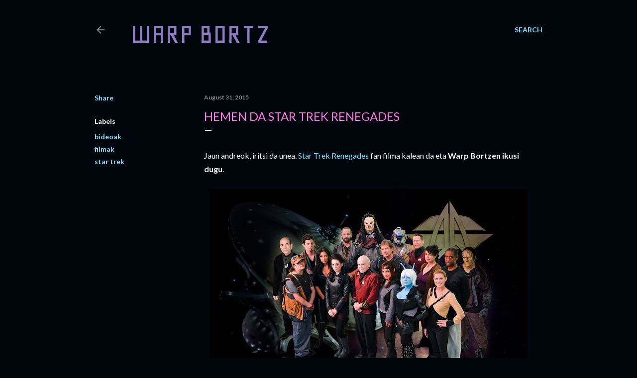

--- FILE ---
content_type: text/html; charset=UTF-8
request_url: https://www.warp5.net/2015/08/hemen-da-star-trek-renegades.html
body_size: 28093
content:
<!DOCTYPE html>
<html dir='ltr' lang='en'>
<head>
<meta content='width=device-width, initial-scale=1' name='viewport'/>
<title>Hemen da Star Trek Renegades</title>
<meta content='text/html; charset=UTF-8' http-equiv='Content-Type'/>
<!-- Chrome, Firefox OS and Opera -->
<meta content='#01050c' name='theme-color'/>
<!-- Windows Phone -->
<meta content='#01050c' name='msapplication-navbutton-color'/>
<meta content='blogger' name='generator'/>
<link href='https://www.warp5.net/favicon.ico' rel='icon' type='image/x-icon'/>
<link href='https://www.warp5.net/2015/08/hemen-da-star-trek-renegades.html' rel='canonical'/>
<link rel="alternate" type="application/atom+xml" title="WARP BORTZ - Atom" href="https://www.warp5.net/feeds/posts/default" />
<link rel="alternate" type="application/rss+xml" title="WARP BORTZ - RSS" href="https://www.warp5.net/feeds/posts/default?alt=rss" />
<link rel="service.post" type="application/atom+xml" title="WARP BORTZ - Atom" href="https://www.blogger.com/feeds/438231268455250283/posts/default" />

<link rel="alternate" type="application/atom+xml" title="WARP BORTZ - Atom" href="https://www.warp5.net/feeds/486499060977023431/comments/default" />
<!--Can't find substitution for tag [blog.ieCssRetrofitLinks]-->
<link href='https://blogger.googleusercontent.com/img/b/R29vZ2xl/AVvXsEh_MEO8bH80_jNiWJx5A91dRkbm3NAuvHNIDcvmTBQRP5iRf-lg3gnn2Ev46DswvWNpNCNmK0FV-I6ZLU0Vdj1NQ2jAAFgfK4pXko7khvCDWZt_kcPpxuZhw6DmS3Hsa2XAVHPNjn2J_BnX/s640/renegadescrew.jpg' rel='image_src'/>
<meta content='https://www.warp5.net/2015/08/hemen-da-star-trek-renegades.html' property='og:url'/>
<meta content='Hemen da Star Trek Renegades' property='og:title'/>
<meta content=' Jaun andreok, iritsi da unea. Star Trek Renegades  fan filma kalean da eta Warp Bortzen ikusi dugu .     Aurpegi ezagun asko, ezta?     Beh...' property='og:description'/>
<meta content='https://blogger.googleusercontent.com/img/b/R29vZ2xl/AVvXsEh_MEO8bH80_jNiWJx5A91dRkbm3NAuvHNIDcvmTBQRP5iRf-lg3gnn2Ev46DswvWNpNCNmK0FV-I6ZLU0Vdj1NQ2jAAFgfK4pXko7khvCDWZt_kcPpxuZhw6DmS3Hsa2XAVHPNjn2J_BnX/w1200-h630-p-k-no-nu/renegadescrew.jpg' property='og:image'/>
<style type='text/css'>@font-face{font-family:'Geo';font-style:normal;font-weight:400;font-display:swap;src:url(//fonts.gstatic.com/s/geo/v23/CSRz4zRZluflKHpnYDpSbA.woff2)format('woff2');unicode-range:U+0000-00FF,U+0131,U+0152-0153,U+02BB-02BC,U+02C6,U+02DA,U+02DC,U+0304,U+0308,U+0329,U+2000-206F,U+20AC,U+2122,U+2191,U+2193,U+2212,U+2215,U+FEFF,U+FFFD;}@font-face{font-family:'Lato';font-style:normal;font-weight:300;font-display:swap;src:url(//fonts.gstatic.com/s/lato/v25/S6u9w4BMUTPHh7USSwaPGQ3q5d0N7w.woff2)format('woff2');unicode-range:U+0100-02BA,U+02BD-02C5,U+02C7-02CC,U+02CE-02D7,U+02DD-02FF,U+0304,U+0308,U+0329,U+1D00-1DBF,U+1E00-1E9F,U+1EF2-1EFF,U+2020,U+20A0-20AB,U+20AD-20C0,U+2113,U+2C60-2C7F,U+A720-A7FF;}@font-face{font-family:'Lato';font-style:normal;font-weight:300;font-display:swap;src:url(//fonts.gstatic.com/s/lato/v25/S6u9w4BMUTPHh7USSwiPGQ3q5d0.woff2)format('woff2');unicode-range:U+0000-00FF,U+0131,U+0152-0153,U+02BB-02BC,U+02C6,U+02DA,U+02DC,U+0304,U+0308,U+0329,U+2000-206F,U+20AC,U+2122,U+2191,U+2193,U+2212,U+2215,U+FEFF,U+FFFD;}@font-face{font-family:'Lato';font-style:normal;font-weight:400;font-display:swap;src:url(//fonts.gstatic.com/s/lato/v25/S6uyw4BMUTPHjxAwXiWtFCfQ7A.woff2)format('woff2');unicode-range:U+0100-02BA,U+02BD-02C5,U+02C7-02CC,U+02CE-02D7,U+02DD-02FF,U+0304,U+0308,U+0329,U+1D00-1DBF,U+1E00-1E9F,U+1EF2-1EFF,U+2020,U+20A0-20AB,U+20AD-20C0,U+2113,U+2C60-2C7F,U+A720-A7FF;}@font-face{font-family:'Lato';font-style:normal;font-weight:400;font-display:swap;src:url(//fonts.gstatic.com/s/lato/v25/S6uyw4BMUTPHjx4wXiWtFCc.woff2)format('woff2');unicode-range:U+0000-00FF,U+0131,U+0152-0153,U+02BB-02BC,U+02C6,U+02DA,U+02DC,U+0304,U+0308,U+0329,U+2000-206F,U+20AC,U+2122,U+2191,U+2193,U+2212,U+2215,U+FEFF,U+FFFD;}@font-face{font-family:'Lato';font-style:normal;font-weight:700;font-display:swap;src:url(//fonts.gstatic.com/s/lato/v25/S6u9w4BMUTPHh6UVSwaPGQ3q5d0N7w.woff2)format('woff2');unicode-range:U+0100-02BA,U+02BD-02C5,U+02C7-02CC,U+02CE-02D7,U+02DD-02FF,U+0304,U+0308,U+0329,U+1D00-1DBF,U+1E00-1E9F,U+1EF2-1EFF,U+2020,U+20A0-20AB,U+20AD-20C0,U+2113,U+2C60-2C7F,U+A720-A7FF;}@font-face{font-family:'Lato';font-style:normal;font-weight:700;font-display:swap;src:url(//fonts.gstatic.com/s/lato/v25/S6u9w4BMUTPHh6UVSwiPGQ3q5d0.woff2)format('woff2');unicode-range:U+0000-00FF,U+0131,U+0152-0153,U+02BB-02BC,U+02C6,U+02DA,U+02DC,U+0304,U+0308,U+0329,U+2000-206F,U+20AC,U+2122,U+2191,U+2193,U+2212,U+2215,U+FEFF,U+FFFD;}</style>
<style id='page-skin-1' type='text/css'><!--
/*! normalize.css v3.0.1 | MIT License | git.io/normalize */html{font-family:sans-serif;-ms-text-size-adjust:100%;-webkit-text-size-adjust:100%}body{margin:0}article,aside,details,figcaption,figure,footer,header,hgroup,main,nav,section,summary{display:block}audio,canvas,progress,video{display:inline-block;vertical-align:baseline}audio:not([controls]){display:none;height:0}[hidden],template{display:none}a{background:transparent}a:active,a:hover{outline:0}abbr[title]{border-bottom:1px dotted}b,strong{font-weight:bold}dfn{font-style:italic}h1{font-size:2em;margin:.67em 0}mark{background:#ff0;color:#000}small{font-size:80%}sub,sup{font-size:75%;line-height:0;position:relative;vertical-align:baseline}sup{top:-0.5em}sub{bottom:-0.25em}img{border:0}svg:not(:root){overflow:hidden}figure{margin:1em 40px}hr{-moz-box-sizing:content-box;box-sizing:content-box;height:0}pre{overflow:auto}code,kbd,pre,samp{font-family:monospace,monospace;font-size:1em}button,input,optgroup,select,textarea{color:inherit;font:inherit;margin:0}button{overflow:visible}button,select{text-transform:none}button,html input[type="button"],input[type="reset"],input[type="submit"]{-webkit-appearance:button;cursor:pointer}button[disabled],html input[disabled]{cursor:default}button::-moz-focus-inner,input::-moz-focus-inner{border:0;padding:0}input{line-height:normal}input[type="checkbox"],input[type="radio"]{box-sizing:border-box;padding:0}input[type="number"]::-webkit-inner-spin-button,input[type="number"]::-webkit-outer-spin-button{height:auto}input[type="search"]{-webkit-appearance:textfield;-moz-box-sizing:content-box;-webkit-box-sizing:content-box;box-sizing:content-box}input[type="search"]::-webkit-search-cancel-button,input[type="search"]::-webkit-search-decoration{-webkit-appearance:none}fieldset{border:1px solid #c0c0c0;margin:0 2px;padding:.35em .625em .75em}legend{border:0;padding:0}textarea{overflow:auto}optgroup{font-weight:bold}table{border-collapse:collapse;border-spacing:0}td,th{padding:0}
/*!************************************************
* Blogger Template Style
* Name: Soho
**************************************************/
body{
overflow-wrap:break-word;
word-break:break-word;
word-wrap:break-word
}
.hidden{
display:none
}
.invisible{
visibility:hidden
}
.container::after,.float-container::after{
clear:both;
content:"";
display:table
}
.clearboth{
clear:both
}
#comments .comment .comment-actions,.subscribe-popup .FollowByEmail .follow-by-email-submit{
background:0 0;
border:0;
box-shadow:none;
color:#77e4ff;
cursor:pointer;
font-size:14px;
font-weight:700;
outline:0;
text-decoration:none;
text-transform:uppercase;
width:auto
}
.dim-overlay{
background-color:rgba(0,0,0,.54);
height:100vh;
left:0;
position:fixed;
top:0;
width:100%
}
#sharing-dim-overlay{
background-color:transparent
}
input::-ms-clear{
display:none
}
.blogger-logo,.svg-icon-24.blogger-logo{
fill:#ff9800;
opacity:1
}
.loading-spinner-large{
-webkit-animation:mspin-rotate 1.568s infinite linear;
animation:mspin-rotate 1.568s infinite linear;
height:48px;
overflow:hidden;
position:absolute;
width:48px;
z-index:200
}
.loading-spinner-large>div{
-webkit-animation:mspin-revrot 5332ms infinite steps(4);
animation:mspin-revrot 5332ms infinite steps(4)
}
.loading-spinner-large>div>div{
-webkit-animation:mspin-singlecolor-large-film 1333ms infinite steps(81);
animation:mspin-singlecolor-large-film 1333ms infinite steps(81);
background-size:100%;
height:48px;
width:3888px
}
.mspin-black-large>div>div,.mspin-grey_54-large>div>div{
background-image:url(https://www.blogblog.com/indie/mspin_black_large.svg)
}
.mspin-white-large>div>div{
background-image:url(https://www.blogblog.com/indie/mspin_white_large.svg)
}
.mspin-grey_54-large{
opacity:.54
}
@-webkit-keyframes mspin-singlecolor-large-film{
from{
-webkit-transform:translateX(0);
transform:translateX(0)
}
to{
-webkit-transform:translateX(-3888px);
transform:translateX(-3888px)
}
}
@keyframes mspin-singlecolor-large-film{
from{
-webkit-transform:translateX(0);
transform:translateX(0)
}
to{
-webkit-transform:translateX(-3888px);
transform:translateX(-3888px)
}
}
@-webkit-keyframes mspin-rotate{
from{
-webkit-transform:rotate(0);
transform:rotate(0)
}
to{
-webkit-transform:rotate(360deg);
transform:rotate(360deg)
}
}
@keyframes mspin-rotate{
from{
-webkit-transform:rotate(0);
transform:rotate(0)
}
to{
-webkit-transform:rotate(360deg);
transform:rotate(360deg)
}
}
@-webkit-keyframes mspin-revrot{
from{
-webkit-transform:rotate(0);
transform:rotate(0)
}
to{
-webkit-transform:rotate(-360deg);
transform:rotate(-360deg)
}
}
@keyframes mspin-revrot{
from{
-webkit-transform:rotate(0);
transform:rotate(0)
}
to{
-webkit-transform:rotate(-360deg);
transform:rotate(-360deg)
}
}
.skip-navigation{
background-color:#fff;
box-sizing:border-box;
color:#000;
display:block;
height:0;
left:0;
line-height:50px;
overflow:hidden;
padding-top:0;
position:fixed;
text-align:center;
top:0;
-webkit-transition:box-shadow .3s,height .3s,padding-top .3s;
transition:box-shadow .3s,height .3s,padding-top .3s;
width:100%;
z-index:900
}
.skip-navigation:focus{
box-shadow:0 4px 5px 0 rgba(0,0,0,.14),0 1px 10px 0 rgba(0,0,0,.12),0 2px 4px -1px rgba(0,0,0,.2);
height:50px
}
#main{
outline:0
}
.main-heading{
position:absolute;
clip:rect(1px,1px,1px,1px);
padding:0;
border:0;
height:1px;
width:1px;
overflow:hidden
}
.Attribution{
margin-top:1em;
text-align:center
}
.Attribution .blogger img,.Attribution .blogger svg{
vertical-align:bottom
}
.Attribution .blogger img{
margin-right:.5em
}
.Attribution div{
line-height:24px;
margin-top:.5em
}
.Attribution .copyright,.Attribution .image-attribution{
font-size:.7em;
margin-top:1.5em
}
.BLOG_mobile_video_class{
display:none
}
.bg-photo{
background-attachment:scroll!important
}
body .CSS_LIGHTBOX{
z-index:900
}
.extendable .show-less,.extendable .show-more{
border-color:#77e4ff;
color:#77e4ff;
margin-top:8px
}
.extendable .show-less.hidden,.extendable .show-more.hidden{
display:none
}
.inline-ad{
display:none;
max-width:100%;
overflow:hidden
}
.adsbygoogle{
display:block
}
#cookieChoiceInfo{
bottom:0;
top:auto
}
iframe.b-hbp-video{
border:0
}
.post-body img{
max-width:100%
}
.post-body iframe{
max-width:100%
}
.post-body a[imageanchor="1"]{
display:inline-block
}
.byline{
margin-right:1em
}
.byline:last-child{
margin-right:0
}
.link-copied-dialog{
max-width:520px;
outline:0
}
.link-copied-dialog .modal-dialog-buttons{
margin-top:8px
}
.link-copied-dialog .goog-buttonset-default{
background:0 0;
border:0
}
.link-copied-dialog .goog-buttonset-default:focus{
outline:0
}
.paging-control-container{
margin-bottom:16px
}
.paging-control-container .paging-control{
display:inline-block
}
.paging-control-container .comment-range-text::after,.paging-control-container .paging-control{
color:#77e4ff
}
.paging-control-container .comment-range-text,.paging-control-container .paging-control{
margin-right:8px
}
.paging-control-container .comment-range-text::after,.paging-control-container .paging-control::after{
content:"\b7";
cursor:default;
padding-left:8px;
pointer-events:none
}
.paging-control-container .comment-range-text:last-child::after,.paging-control-container .paging-control:last-child::after{
content:none
}
.byline.reactions iframe{
height:20px
}
.b-notification{
color:#000;
background-color:#fff;
border-bottom:solid 1px #000;
box-sizing:border-box;
padding:16px 32px;
text-align:center
}
.b-notification.visible{
-webkit-transition:margin-top .3s cubic-bezier(.4,0,.2,1);
transition:margin-top .3s cubic-bezier(.4,0,.2,1)
}
.b-notification.invisible{
position:absolute
}
.b-notification-close{
position:absolute;
right:8px;
top:8px
}
.no-posts-message{
line-height:40px;
text-align:center
}
@media screen and (max-width:1140px){
body.item-view .post-body a[imageanchor="1"][style*="float: left;"],body.item-view .post-body a[imageanchor="1"][style*="float: right;"]{
float:none!important;
clear:none!important
}
body.item-view .post-body a[imageanchor="1"] img{
display:block;
height:auto;
margin:0 auto
}
body.item-view .post-body>.separator:first-child>a[imageanchor="1"]:first-child{
margin-top:20px
}
.post-body a[imageanchor]{
display:block
}
body.item-view .post-body a[imageanchor="1"]{
margin-left:0!important;
margin-right:0!important
}
body.item-view .post-body a[imageanchor="1"]+a[imageanchor="1"]{
margin-top:16px
}
}
.item-control{
display:none
}
#comments{
border-top:1px dashed rgba(0,0,0,.54);
margin-top:20px;
padding:20px
}
#comments .comment-thread ol{
margin:0;
padding-left:0;
padding-left:0
}
#comments .comment .comment-replybox-single,#comments .comment-thread .comment-replies{
margin-left:60px
}
#comments .comment-thread .thread-count{
display:none
}
#comments .comment{
list-style-type:none;
padding:0 0 30px;
position:relative
}
#comments .comment .comment{
padding-bottom:8px
}
.comment .avatar-image-container{
position:absolute
}
.comment .avatar-image-container img{
border-radius:50%
}
.avatar-image-container svg,.comment .avatar-image-container .avatar-icon{
border-radius:50%;
border:solid 1px #ffffff;
box-sizing:border-box;
fill:#ffffff;
height:35px;
margin:0;
padding:7px;
width:35px
}
.comment .comment-block{
margin-top:10px;
margin-left:60px;
padding-bottom:0
}
#comments .comment-author-header-wrapper{
margin-left:40px
}
#comments .comment .thread-expanded .comment-block{
padding-bottom:20px
}
#comments .comment .comment-header .user,#comments .comment .comment-header .user a{
color:#ffffff;
font-style:normal;
font-weight:700
}
#comments .comment .comment-actions{
bottom:0;
margin-bottom:15px;
position:absolute
}
#comments .comment .comment-actions>*{
margin-right:8px
}
#comments .comment .comment-header .datetime{
bottom:0;
color:rgba(255, 255, 255, 0.54);
display:inline-block;
font-size:13px;
font-style:italic;
margin-left:8px
}
#comments .comment .comment-footer .comment-timestamp a,#comments .comment .comment-header .datetime a{
color:rgba(255, 255, 255, 0.54)
}
#comments .comment .comment-content,.comment .comment-body{
margin-top:12px;
word-break:break-word
}
.comment-body{
margin-bottom:12px
}
#comments.embed[data-num-comments="0"]{
border:0;
margin-top:0;
padding-top:0
}
#comments.embed[data-num-comments="0"] #comment-post-message,#comments.embed[data-num-comments="0"] div.comment-form>p,#comments.embed[data-num-comments="0"] p.comment-footer{
display:none
}
#comment-editor-src{
display:none
}
.comments .comments-content .loadmore.loaded{
max-height:0;
opacity:0;
overflow:hidden
}
.extendable .remaining-items{
height:0;
overflow:hidden;
-webkit-transition:height .3s cubic-bezier(.4,0,.2,1);
transition:height .3s cubic-bezier(.4,0,.2,1)
}
.extendable .remaining-items.expanded{
height:auto
}
.svg-icon-24,.svg-icon-24-button{
cursor:pointer;
height:24px;
width:24px;
min-width:24px
}
.touch-icon{
margin:-12px;
padding:12px
}
.touch-icon:active,.touch-icon:focus{
background-color:rgba(153,153,153,.4);
border-radius:50%
}
svg:not(:root).touch-icon{
overflow:visible
}
html[dir=rtl] .rtl-reversible-icon{
-webkit-transform:scaleX(-1);
-ms-transform:scaleX(-1);
transform:scaleX(-1)
}
.svg-icon-24-button,.touch-icon-button{
background:0 0;
border:0;
margin:0;
outline:0;
padding:0
}
.touch-icon-button .touch-icon:active,.touch-icon-button .touch-icon:focus{
background-color:transparent
}
.touch-icon-button:active .touch-icon,.touch-icon-button:focus .touch-icon{
background-color:rgba(153,153,153,.4);
border-radius:50%
}
.Profile .default-avatar-wrapper .avatar-icon{
border-radius:50%;
border:solid 1px #ffffff;
box-sizing:border-box;
fill:#ffffff;
margin:0
}
.Profile .individual .default-avatar-wrapper .avatar-icon{
padding:25px
}
.Profile .individual .avatar-icon,.Profile .individual .profile-img{
height:120px;
width:120px
}
.Profile .team .default-avatar-wrapper .avatar-icon{
padding:8px
}
.Profile .team .avatar-icon,.Profile .team .default-avatar-wrapper,.Profile .team .profile-img{
height:40px;
width:40px
}
.snippet-container{
margin:0;
position:relative;
overflow:hidden
}
.snippet-fade{
bottom:0;
box-sizing:border-box;
position:absolute;
width:96px
}
.snippet-fade{
right:0
}
.snippet-fade:after{
content:"\2026"
}
.snippet-fade:after{
float:right
}
.centered-top-container.sticky{
left:0;
position:fixed;
right:0;
top:0;
width:auto;
z-index:50;
-webkit-transition-property:opacity,-webkit-transform;
transition-property:opacity,-webkit-transform;
transition-property:transform,opacity;
transition-property:transform,opacity,-webkit-transform;
-webkit-transition-duration:.2s;
transition-duration:.2s;
-webkit-transition-timing-function:cubic-bezier(.4,0,.2,1);
transition-timing-function:cubic-bezier(.4,0,.2,1)
}
.centered-top-placeholder{
display:none
}
.collapsed-header .centered-top-placeholder{
display:block
}
.centered-top-container .Header .replaced h1,.centered-top-placeholder .Header .replaced h1{
display:none
}
.centered-top-container.sticky .Header .replaced h1{
display:block
}
.centered-top-container.sticky .Header .header-widget{
background:0 0
}
.centered-top-container.sticky .Header .header-image-wrapper{
display:none
}
.centered-top-container img,.centered-top-placeholder img{
max-width:100%
}
.collapsible{
-webkit-transition:height .3s cubic-bezier(.4,0,.2,1);
transition:height .3s cubic-bezier(.4,0,.2,1)
}
.collapsible,.collapsible>summary{
display:block;
overflow:hidden
}
.collapsible>:not(summary){
display:none
}
.collapsible[open]>:not(summary){
display:block
}
.collapsible:focus,.collapsible>summary:focus{
outline:0
}
.collapsible>summary{
cursor:pointer;
display:block;
padding:0
}
.collapsible:focus>summary,.collapsible>summary:focus{
background-color:transparent
}
.collapsible>summary::-webkit-details-marker{
display:none
}
.collapsible-title{
-webkit-box-align:center;
-webkit-align-items:center;
-ms-flex-align:center;
align-items:center;
display:-webkit-box;
display:-webkit-flex;
display:-ms-flexbox;
display:flex
}
.collapsible-title .title{
-webkit-box-flex:1;
-webkit-flex:1 1 auto;
-ms-flex:1 1 auto;
flex:1 1 auto;
-webkit-box-ordinal-group:1;
-webkit-order:0;
-ms-flex-order:0;
order:0;
overflow:hidden;
text-overflow:ellipsis;
white-space:nowrap
}
.collapsible-title .chevron-down,.collapsible[open] .collapsible-title .chevron-up{
display:block
}
.collapsible-title .chevron-up,.collapsible[open] .collapsible-title .chevron-down{
display:none
}
.flat-button{
cursor:pointer;
display:inline-block;
font-weight:700;
text-transform:uppercase;
border-radius:2px;
padding:8px;
margin:-8px
}
.flat-icon-button{
background:0 0;
border:0;
margin:0;
outline:0;
padding:0;
margin:-12px;
padding:12px;
cursor:pointer;
box-sizing:content-box;
display:inline-block;
line-height:0
}
.flat-icon-button,.flat-icon-button .splash-wrapper{
border-radius:50%
}
.flat-icon-button .splash.animate{
-webkit-animation-duration:.3s;
animation-duration:.3s
}
.overflowable-container{
max-height:28px;
overflow:hidden;
position:relative
}
.overflow-button{
cursor:pointer
}
#overflowable-dim-overlay{
background:0 0
}
.overflow-popup{
box-shadow:0 2px 2px 0 rgba(0,0,0,.14),0 3px 1px -2px rgba(0,0,0,.2),0 1px 5px 0 rgba(0,0,0,.12);
background-color:#01050c;
left:0;
max-width:calc(100% - 32px);
position:absolute;
top:0;
visibility:hidden;
z-index:101
}
.overflow-popup ul{
list-style:none
}
.overflow-popup .tabs li,.overflow-popup li{
display:block;
height:auto
}
.overflow-popup .tabs li{
padding-left:0;
padding-right:0
}
.overflow-button.hidden,.overflow-popup .tabs li.hidden,.overflow-popup li.hidden{
display:none
}
.search{
display:-webkit-box;
display:-webkit-flex;
display:-ms-flexbox;
display:flex;
line-height:24px;
width:24px
}
.search.focused{
width:100%
}
.search.focused .section{
width:100%
}
.search form{
z-index:101
}
.search h3{
display:none
}
.search form{
display:-webkit-box;
display:-webkit-flex;
display:-ms-flexbox;
display:flex;
-webkit-box-flex:1;
-webkit-flex:1 0 0;
-ms-flex:1 0 0px;
flex:1 0 0;
border-bottom:solid 1px transparent;
padding-bottom:8px
}
.search form>*{
display:none
}
.search.focused form>*{
display:block
}
.search .search-input label{
display:none
}
.centered-top-placeholder.cloned .search form{
z-index:30
}
.search.focused form{
border-color:rgba(255, 255, 255, 0.54);
position:relative;
width:auto
}
.collapsed-header .centered-top-container .search.focused form{
border-bottom-color:transparent
}
.search-expand{
-webkit-box-flex:0;
-webkit-flex:0 0 auto;
-ms-flex:0 0 auto;
flex:0 0 auto
}
.search-expand-text{
display:none
}
.search-close{
display:inline;
vertical-align:middle
}
.search-input{
-webkit-box-flex:1;
-webkit-flex:1 0 1px;
-ms-flex:1 0 1px;
flex:1 0 1px
}
.search-input input{
background:0 0;
border:0;
box-sizing:border-box;
color:rgba(255, 255, 255, 0.54);
display:inline-block;
outline:0;
width:calc(100% - 48px)
}
.search-input input.no-cursor{
color:transparent;
text-shadow:0 0 0 rgba(255, 255, 255, 0.54)
}
.collapsed-header .centered-top-container .search-action,.collapsed-header .centered-top-container .search-input input{
color:rgba(255, 255, 255, 0.54)
}
.collapsed-header .centered-top-container .search-input input.no-cursor{
color:transparent;
text-shadow:0 0 0 rgba(255, 255, 255, 0.54)
}
.collapsed-header .centered-top-container .search-input input.no-cursor:focus,.search-input input.no-cursor:focus{
outline:0
}
.search-focused>*{
visibility:hidden
}
.search-focused .search,.search-focused .search-icon{
visibility:visible
}
.search.focused .search-action{
display:block
}
.search.focused .search-action:disabled{
opacity:.3
}
.widget.Sharing .sharing-button{
display:none
}
.widget.Sharing .sharing-buttons li{
padding:0
}
.widget.Sharing .sharing-buttons li span{
display:none
}
.post-share-buttons{
position:relative
}
.centered-bottom .share-buttons .svg-icon-24,.share-buttons .svg-icon-24{
fill:#ffffff
}
.sharing-open.touch-icon-button:active .touch-icon,.sharing-open.touch-icon-button:focus .touch-icon{
background-color:transparent
}
.share-buttons{
background-color:#01050c;
border-radius:2px;
box-shadow:0 2px 2px 0 rgba(0,0,0,.14),0 3px 1px -2px rgba(0,0,0,.2),0 1px 5px 0 rgba(0,0,0,.12);
color:#ffffff;
list-style:none;
margin:0;
padding:8px 0;
position:absolute;
top:-11px;
min-width:200px;
z-index:101
}
.share-buttons.hidden{
display:none
}
.sharing-button{
background:0 0;
border:0;
margin:0;
outline:0;
padding:0;
cursor:pointer
}
.share-buttons li{
margin:0;
height:48px
}
.share-buttons li:last-child{
margin-bottom:0
}
.share-buttons li .sharing-platform-button{
box-sizing:border-box;
cursor:pointer;
display:block;
height:100%;
margin-bottom:0;
padding:0 16px;
position:relative;
width:100%
}
.share-buttons li .sharing-platform-button:focus,.share-buttons li .sharing-platform-button:hover{
background-color:rgba(128,128,128,.1);
outline:0
}
.share-buttons li svg[class*=" sharing-"],.share-buttons li svg[class^=sharing-]{
position:absolute;
top:10px
}
.share-buttons li span.sharing-platform-button{
position:relative;
top:0
}
.share-buttons li .platform-sharing-text{
display:block;
font-size:16px;
line-height:48px;
white-space:nowrap
}
.share-buttons li .platform-sharing-text{
margin-left:56px
}
.sidebar-container{
background-color:#f7f7f7;
max-width:250px;
overflow-y:auto;
-webkit-transition-property:-webkit-transform;
transition-property:-webkit-transform;
transition-property:transform;
transition-property:transform,-webkit-transform;
-webkit-transition-duration:.3s;
transition-duration:.3s;
-webkit-transition-timing-function:cubic-bezier(0,0,.2,1);
transition-timing-function:cubic-bezier(0,0,.2,1);
width:250px;
z-index:101;
-webkit-overflow-scrolling:touch
}
.sidebar-container .navigation{
line-height:0;
padding:16px
}
.sidebar-container .sidebar-back{
cursor:pointer
}
.sidebar-container .widget{
background:0 0;
margin:0 16px;
padding:16px 0
}
.sidebar-container .widget .title{
color:rgba(255, 255, 255, 0.54);
margin:0
}
.sidebar-container .widget ul{
list-style:none;
margin:0;
padding:0
}
.sidebar-container .widget ul ul{
margin-left:1em
}
.sidebar-container .widget li{
font-size:16px;
line-height:normal
}
.sidebar-container .widget+.widget{
border-top:1px dashed rgba(255, 255, 255, 0.54)
}
.BlogArchive li{
margin:16px 0
}
.BlogArchive li:last-child{
margin-bottom:0
}
.Label li a{
display:inline-block
}
.BlogArchive .post-count,.Label .label-count{
float:right;
margin-left:.25em
}
.BlogArchive .post-count::before,.Label .label-count::before{
content:"("
}
.BlogArchive .post-count::after,.Label .label-count::after{
content:")"
}
.widget.Translate .skiptranslate>div{
display:block!important
}
.widget.Profile .profile-link{
display:-webkit-box;
display:-webkit-flex;
display:-ms-flexbox;
display:flex
}
.widget.Profile .team-member .default-avatar-wrapper,.widget.Profile .team-member .profile-img{
-webkit-box-flex:0;
-webkit-flex:0 0 auto;
-ms-flex:0 0 auto;
flex:0 0 auto;
margin-right:1em
}
.widget.Profile .individual .profile-link{
-webkit-box-orient:vertical;
-webkit-box-direction:normal;
-webkit-flex-direction:column;
-ms-flex-direction:column;
flex-direction:column
}
.widget.Profile .team .profile-link .profile-name{
-webkit-align-self:center;
-ms-flex-item-align:center;
align-self:center;
display:block;
-webkit-box-flex:1;
-webkit-flex:1 1 auto;
-ms-flex:1 1 auto;
flex:1 1 auto
}
.dim-overlay{
background-color:rgba(0,0,0,.54);
z-index:100
}
body.sidebar-visible{
overflow-y:hidden
}
@media screen and (max-width:1349px){
.sidebar-container{
bottom:0;
position:fixed;
top:0;
left:0;
right:auto
}
.sidebar-container.sidebar-invisible{
-webkit-transition-timing-function:cubic-bezier(.4,0,.6,1);
transition-timing-function:cubic-bezier(.4,0,.6,1)
}
html[dir=ltr] .sidebar-container.sidebar-invisible{
-webkit-transform:translateX(-250px);
-ms-transform:translateX(-250px);
transform:translateX(-250px)
}
html[dir=rtl] .sidebar-container.sidebar-invisible{
-webkit-transform:translateX(250px);
-ms-transform:translateX(250px);
transform:translateX(250px)
}
}
@media screen and (min-width:1350px){
.sidebar-container{
position:absolute;
top:0;
left:0;
right:auto
}
.sidebar-container .navigation{
display:none
}
}
.dialog{
box-shadow:0 2px 2px 0 rgba(0,0,0,.14),0 3px 1px -2px rgba(0,0,0,.2),0 1px 5px 0 rgba(0,0,0,.12);
background:#01050c;
box-sizing:border-box;
color:#ffffff;
padding:30px;
position:fixed;
text-align:center;
width:calc(100% - 24px);
z-index:101
}
.dialog input[type=email],.dialog input[type=text]{
background-color:transparent;
border:0;
border-bottom:solid 1px rgba(255,255,255,.12);
color:#ffffff;
display:block;
font-family:Lato, sans-serif;
font-size:16px;
line-height:24px;
margin:auto;
padding-bottom:7px;
outline:0;
text-align:center;
width:100%
}
.dialog input[type=email]::-webkit-input-placeholder,.dialog input[type=text]::-webkit-input-placeholder{
color:#ffffff
}
.dialog input[type=email]::-moz-placeholder,.dialog input[type=text]::-moz-placeholder{
color:#ffffff
}
.dialog input[type=email]:-ms-input-placeholder,.dialog input[type=text]:-ms-input-placeholder{
color:#ffffff
}
.dialog input[type=email]::-ms-input-placeholder,.dialog input[type=text]::-ms-input-placeholder{
color:#ffffff
}
.dialog input[type=email]::placeholder,.dialog input[type=text]::placeholder{
color:#ffffff
}
.dialog input[type=email]:focus,.dialog input[type=text]:focus{
border-bottom:solid 2px #77e4ff;
padding-bottom:6px
}
.dialog input.no-cursor{
color:transparent;
text-shadow:0 0 0 #ffffff
}
.dialog input.no-cursor:focus{
outline:0
}
.dialog input.no-cursor:focus{
outline:0
}
.dialog input[type=submit]{
font-family:Lato, sans-serif
}
.dialog .goog-buttonset-default{
color:#77e4ff
}
.subscribe-popup{
max-width:364px
}
.subscribe-popup h3{
color:#ffffff;
font-size:1.8em;
margin-top:0
}
.subscribe-popup .FollowByEmail h3{
display:none
}
.subscribe-popup .FollowByEmail .follow-by-email-submit{
color:#77e4ff;
display:inline-block;
margin:0 auto;
margin-top:24px;
width:auto;
white-space:normal
}
.subscribe-popup .FollowByEmail .follow-by-email-submit:disabled{
cursor:default;
opacity:.3
}
@media (max-width:800px){
.blog-name div.widget.Subscribe{
margin-bottom:16px
}
body.item-view .blog-name div.widget.Subscribe{
margin:8px auto 16px auto;
width:100%
}
}
body#layout .bg-photo,body#layout .bg-photo-overlay{
display:none
}
body#layout .page_body{
padding:0;
position:relative;
top:0
}
body#layout .page{
display:inline-block;
left:inherit;
position:relative;
vertical-align:top;
width:540px
}
body#layout .centered{
max-width:954px
}
body#layout .navigation{
display:none
}
body#layout .sidebar-container{
display:inline-block;
width:40%
}
body#layout .hamburger-menu,body#layout .search{
display:none
}
body{
background-color:#01050c;
color:#ffffff;
font:normal 400 20px Lato, sans-serif;
height:100%;
margin:0;
min-height:100vh
}
h1,h2,h3,h4,h5,h6{
font-weight:400
}
a{
color:#77e4ff;
text-decoration:none
}
.dim-overlay{
z-index:100
}
body.sidebar-visible .page_body{
overflow-y:scroll
}
.widget .title{
color:rgba(255, 255, 255, 0.54);
font:normal 700 12px Lato, sans-serif
}
.extendable .show-less,.extendable .show-more{
color:#77e4ff;
font:normal 700 12px Lato, sans-serif;
margin:12px -8px 0 -8px;
text-transform:uppercase
}
.footer .widget,.main .widget{
margin:50px 0
}
.main .widget .title{
text-transform:uppercase
}
.inline-ad{
display:block;
margin-top:50px
}
.adsbygoogle{
text-align:center
}
.page_body{
display:-webkit-box;
display:-webkit-flex;
display:-ms-flexbox;
display:flex;
-webkit-box-orient:vertical;
-webkit-box-direction:normal;
-webkit-flex-direction:column;
-ms-flex-direction:column;
flex-direction:column;
min-height:100vh;
position:relative;
z-index:20
}
.page_body>*{
-webkit-box-flex:0;
-webkit-flex:0 0 auto;
-ms-flex:0 0 auto;
flex:0 0 auto
}
.page_body>#footer{
margin-top:auto
}
.centered-bottom,.centered-top{
margin:0 32px;
max-width:100%
}
.centered-top{
padding-bottom:12px;
padding-top:12px
}
.sticky .centered-top{
padding-bottom:0;
padding-top:0
}
.centered-top-container,.centered-top-placeholder{
background:#01050c
}
.centered-top{
display:-webkit-box;
display:-webkit-flex;
display:-ms-flexbox;
display:flex;
-webkit-flex-wrap:wrap;
-ms-flex-wrap:wrap;
flex-wrap:wrap;
-webkit-box-pack:justify;
-webkit-justify-content:space-between;
-ms-flex-pack:justify;
justify-content:space-between;
position:relative
}
.sticky .centered-top{
-webkit-flex-wrap:nowrap;
-ms-flex-wrap:nowrap;
flex-wrap:nowrap
}
.centered-top-container .svg-icon-24,.centered-top-placeholder .svg-icon-24{
fill:rgba(255, 255, 255, 0.54)
}
.back-button-container,.hamburger-menu-container{
-webkit-box-flex:0;
-webkit-flex:0 0 auto;
-ms-flex:0 0 auto;
flex:0 0 auto;
height:48px;
-webkit-box-ordinal-group:2;
-webkit-order:1;
-ms-flex-order:1;
order:1
}
.sticky .back-button-container,.sticky .hamburger-menu-container{
-webkit-box-ordinal-group:2;
-webkit-order:1;
-ms-flex-order:1;
order:1
}
.back-button,.hamburger-menu,.search-expand-icon{
cursor:pointer;
margin-top:0
}
.search{
-webkit-box-align:start;
-webkit-align-items:flex-start;
-ms-flex-align:start;
align-items:flex-start;
-webkit-box-flex:0;
-webkit-flex:0 0 auto;
-ms-flex:0 0 auto;
flex:0 0 auto;
height:48px;
margin-left:24px;
-webkit-box-ordinal-group:4;
-webkit-order:3;
-ms-flex-order:3;
order:3
}
.search,.search.focused{
width:auto
}
.search.focused{
position:static
}
.sticky .search{
display:none;
-webkit-box-ordinal-group:5;
-webkit-order:4;
-ms-flex-order:4;
order:4
}
.search .section{
right:0;
margin-top:12px;
position:absolute;
top:12px;
width:0
}
.sticky .search .section{
top:0
}
.search-expand{
background:0 0;
border:0;
margin:0;
outline:0;
padding:0;
color:#77e4ff;
cursor:pointer;
-webkit-box-flex:0;
-webkit-flex:0 0 auto;
-ms-flex:0 0 auto;
flex:0 0 auto;
font:normal 700 12px Lato, sans-serif;
text-transform:uppercase;
word-break:normal
}
.search.focused .search-expand{
visibility:hidden
}
.search .dim-overlay{
background:0 0
}
.search.focused .section{
max-width:400px
}
.search.focused form{
border-color:rgba(255, 255, 255, 0.54);
height:24px
}
.search.focused .search-input{
display:-webkit-box;
display:-webkit-flex;
display:-ms-flexbox;
display:flex;
-webkit-box-flex:1;
-webkit-flex:1 1 auto;
-ms-flex:1 1 auto;
flex:1 1 auto
}
.search-input input{
-webkit-box-flex:1;
-webkit-flex:1 1 auto;
-ms-flex:1 1 auto;
flex:1 1 auto;
font:normal 700 16px Lato, sans-serif
}
.search input[type=submit]{
display:none
}
.subscribe-section-container{
-webkit-box-flex:1;
-webkit-flex:1 0 auto;
-ms-flex:1 0 auto;
flex:1 0 auto;
margin-left:24px;
-webkit-box-ordinal-group:3;
-webkit-order:2;
-ms-flex-order:2;
order:2;
text-align:right
}
.sticky .subscribe-section-container{
-webkit-box-flex:0;
-webkit-flex:0 0 auto;
-ms-flex:0 0 auto;
flex:0 0 auto;
-webkit-box-ordinal-group:4;
-webkit-order:3;
-ms-flex-order:3;
order:3
}
.subscribe-button{
background:0 0;
border:0;
margin:0;
outline:0;
padding:0;
color:#77e4ff;
cursor:pointer;
display:inline-block;
font:normal 700 12px Lato, sans-serif;
line-height:48px;
margin:0;
text-transform:uppercase;
word-break:normal
}
.subscribe-popup h3{
color:rgba(255, 255, 255, 0.54);
font:normal 700 12px Lato, sans-serif;
margin-bottom:24px;
text-transform:uppercase
}
.subscribe-popup div.widget.FollowByEmail .follow-by-email-address{
color:#ffffff;
font:normal 700 12px Lato, sans-serif
}
.subscribe-popup div.widget.FollowByEmail .follow-by-email-submit{
color:#77e4ff;
font:normal 700 12px Lato, sans-serif;
margin-top:24px;
text-transform:uppercase
}
.blog-name{
-webkit-box-flex:1;
-webkit-flex:1 1 100%;
-ms-flex:1 1 100%;
flex:1 1 100%;
-webkit-box-ordinal-group:5;
-webkit-order:4;
-ms-flex-order:4;
order:4;
overflow:hidden
}
.sticky .blog-name{
-webkit-box-flex:1;
-webkit-flex:1 1 auto;
-ms-flex:1 1 auto;
flex:1 1 auto;
margin:0 12px;
-webkit-box-ordinal-group:3;
-webkit-order:2;
-ms-flex-order:2;
order:2
}
body.search-view .centered-top.search-focused .blog-name{
display:none
}
.widget.Header h1{
font:normal normal 18px Geo;
margin:0;
text-transform:uppercase
}
.widget.Header h1,.widget.Header h1 a{
color:#8e7cc3
}
.widget.Header p{
color:rgba(255, 255, 255, 0.54);
font:normal 400 12px Lato, sans-serif;
line-height:1.7
}
.sticky .widget.Header h1{
font-size:16px;
line-height:48px;
overflow:hidden;
overflow-wrap:normal;
text-overflow:ellipsis;
white-space:nowrap;
word-wrap:normal
}
.sticky .widget.Header p{
display:none
}
.sticky{
box-shadow:0 1px 3px rgba(0, 0, 0, 0.1)
}
#page_list_top .widget.PageList{
font:normal 700 14px Lato, sans-serif;
line-height:28px
}
#page_list_top .widget.PageList .title{
display:none
}
#page_list_top .widget.PageList .overflowable-contents{
overflow:hidden
}
#page_list_top .widget.PageList .overflowable-contents ul{
list-style:none;
margin:0;
padding:0
}
#page_list_top .widget.PageList .overflow-popup ul{
list-style:none;
margin:0;
padding:0 20px
}
#page_list_top .widget.PageList .overflowable-contents li{
display:inline-block
}
#page_list_top .widget.PageList .overflowable-contents li.hidden{
display:none
}
#page_list_top .widget.PageList .overflowable-contents li:not(:first-child):before{
color:rgba(255, 255, 255, 0.54);
content:"\b7"
}
#page_list_top .widget.PageList .overflow-button a,#page_list_top .widget.PageList .overflow-popup li a,#page_list_top .widget.PageList .overflowable-contents li a{
color:rgba(255, 255, 255, 0.54);
font:normal 700 14px Lato, sans-serif;
line-height:28px;
text-transform:uppercase
}
#page_list_top .widget.PageList .overflow-popup li.selected a,#page_list_top .widget.PageList .overflowable-contents li.selected a{
color:rgba(255, 255, 255, 0.54);
font:normal 700 14px Lato, sans-serif;
line-height:28px
}
#page_list_top .widget.PageList .overflow-button{
display:inline
}
.sticky #page_list_top{
display:none
}
body.homepage-view .hero-image.has-image{
background:#01050c url(//4.bp.blogspot.com/-dLrA88JjSb8/WkPLcafJLkI/AAAAAAAAKH8/jVhxMn6xJpwK97fM9AQ0Sq_dOUNozP-AgCK4BGAYYCw/s1600/joi.gif) no-repeat scroll top left;
background-attachment:scroll;
background-color:#01050c;
background-size:cover;
height:62.5vw;
max-height:75vh;
min-height:200px;
width:100%
}
.post-filter-message{
background-color:#77e4ff;
color:rgba(0, 0, 0, 0.54);
display:-webkit-box;
display:-webkit-flex;
display:-ms-flexbox;
display:flex;
-webkit-flex-wrap:wrap;
-ms-flex-wrap:wrap;
flex-wrap:wrap;
font:normal 700 12px Lato, sans-serif;
-webkit-box-pack:justify;
-webkit-justify-content:space-between;
-ms-flex-pack:justify;
justify-content:space-between;
margin-top:50px;
padding:18px
}
.post-filter-message .message-container{
-webkit-box-flex:1;
-webkit-flex:1 1 auto;
-ms-flex:1 1 auto;
flex:1 1 auto;
min-width:0
}
.post-filter-message .home-link-container{
-webkit-box-flex:0;
-webkit-flex:0 0 auto;
-ms-flex:0 0 auto;
flex:0 0 auto
}
.post-filter-message .search-label,.post-filter-message .search-query{
color:rgba(0, 0, 0, 0.87);
font:normal 700 12px Lato, sans-serif;
text-transform:uppercase
}
.post-filter-message .home-link,.post-filter-message .home-link a{
color:rgba(0, 0, 0, 0.87);
font:normal 700 12px Lato, sans-serif;
text-transform:uppercase
}
.widget.FeaturedPost .thumb.hero-thumb{
background-position:center;
background-size:cover;
height:360px
}
.widget.FeaturedPost .featured-post-snippet:before{
content:"\2014"
}
.snippet-container,.snippet-fade{
font:normal 400 14px Lato, sans-serif;
line-height:23.8px
}
.snippet-container{
max-height:166.6px;
overflow:hidden
}
.snippet-fade{
background:-webkit-linear-gradient(left,#01050c 0,#01050c 20%,rgba(1, 5, 12, 0) 100%);
background:linear-gradient(to left,#01050c 0,#01050c 20%,rgba(1, 5, 12, 0) 100%);
color:#ffffff
}
.post-sidebar{
display:none
}
.widget.Blog .blog-posts .post-outer-container{
width:100%
}
.no-posts{
text-align:center
}
body.feed-view .widget.Blog .blog-posts .post-outer-container,body.item-view .widget.Blog .blog-posts .post-outer{
margin-bottom:50px
}
.widget.Blog .post.no-featured-image,.widget.PopularPosts .post.no-featured-image{
background-color:#77e4ff;
padding:30px
}
.widget.Blog .post>.post-share-buttons-top{
right:0;
position:absolute;
top:0
}
.widget.Blog .post>.post-share-buttons-bottom{
bottom:0;
right:0;
position:absolute
}
.blog-pager{
text-align:right
}
.blog-pager a{
color:#77e4ff;
font:normal 700 12px Lato, sans-serif;
text-transform:uppercase
}
.blog-pager .blog-pager-newer-link,.blog-pager .home-link{
display:none
}
.post-title{
font:normal 400 20px Lato, sans-serif;
margin:0;
text-transform:uppercase
}
.post-title,.post-title a{
color:#ff77e4
}
.post.no-featured-image .post-title,.post.no-featured-image .post-title a{
color:rgba(0, 0, 0, 0.87)
}
body.item-view .post-body-container:before{
content:"\2014"
}
.post-body{
color:#ffffff;
font:normal 400 14px Lato, sans-serif;
line-height:1.7
}
.post-body blockquote{
color:#ffffff;
font:normal 700 16px Lato, sans-serif;
line-height:1.7;
margin-left:0;
margin-right:0
}
.post-body img{
height:auto;
max-width:100%
}
.post-body .tr-caption{
color:#ffffff;
font:normal 400 16px Lato, sans-serif;
line-height:1.7
}
.snippet-thumbnail{
position:relative
}
.snippet-thumbnail .post-header{
background:#01050c;
bottom:0;
margin-bottom:0;
padding-right:15px;
padding-bottom:5px;
padding-top:5px;
position:absolute
}
.snippet-thumbnail img{
width:100%
}
.post-footer,.post-header{
margin:8px 0
}
body.item-view .widget.Blog .post-header{
margin:0 0 16px 0
}
body.item-view .widget.Blog .post-footer{
margin:50px 0 0 0
}
.widget.FeaturedPost .post-footer{
display:-webkit-box;
display:-webkit-flex;
display:-ms-flexbox;
display:flex;
-webkit-flex-wrap:wrap;
-ms-flex-wrap:wrap;
flex-wrap:wrap;
-webkit-box-pack:justify;
-webkit-justify-content:space-between;
-ms-flex-pack:justify;
justify-content:space-between
}
.widget.FeaturedPost .post-footer>*{
-webkit-box-flex:0;
-webkit-flex:0 1 auto;
-ms-flex:0 1 auto;
flex:0 1 auto
}
.widget.FeaturedPost .post-footer,.widget.FeaturedPost .post-footer a,.widget.FeaturedPost .post-footer button{
line-height:1.7
}
.jump-link{
margin:-8px
}
.post-header,.post-header a,.post-header button{
color:rgba(255, 255, 255, 0.54);
font:normal 700 12px Lato, sans-serif
}
.post.no-featured-image .post-header,.post.no-featured-image .post-header a,.post.no-featured-image .post-header button{
color:rgba(0, 0, 0, 0.54)
}
.post-footer,.post-footer a,.post-footer button{
color:#77e4ff;
font:normal 700 12px Lato, sans-serif
}
.post.no-featured-image .post-footer,.post.no-featured-image .post-footer a,.post.no-featured-image .post-footer button{
color:rgba(0, 0, 0, 0.87)
}
body.item-view .post-footer-line{
line-height:2.3
}
.byline{
display:inline-block
}
.byline .flat-button{
text-transform:none
}
.post-header .byline:not(:last-child):after{
content:"\b7"
}
.post-header .byline:not(:last-child){
margin-right:0
}
.byline.post-labels a{
display:inline-block;
word-break:break-all
}
.byline.post-labels a:not(:last-child):after{
content:","
}
.byline.reactions .reactions-label{
line-height:22px;
vertical-align:top
}
.post-share-buttons{
margin-left:0
}
.share-buttons{
background-color:#252525;
border-radius:0;
box-shadow:0 1px 1px 1px rgba(0, 0, 0, 0.1);
color:rgba(255, 255, 255, 0.87);
font:normal 400 16px Lato, sans-serif
}
.share-buttons .svg-icon-24{
fill:#77e4ff
}
#comment-holder .continue{
display:none
}
#comment-editor{
margin-bottom:20px;
margin-top:20px
}
.widget.Attribution,.widget.Attribution .copyright,.widget.Attribution .copyright a,.widget.Attribution .image-attribution,.widget.Attribution .image-attribution a,.widget.Attribution a{
color:rgba(255, 255, 255, 0.54);
font:normal 700 12px Lato, sans-serif
}
.widget.Attribution svg{
fill:rgba(255, 255, 255, 0.54)
}
.widget.Attribution .blogger a{
display:-webkit-box;
display:-webkit-flex;
display:-ms-flexbox;
display:flex;
-webkit-align-content:center;
-ms-flex-line-pack:center;
align-content:center;
-webkit-box-pack:center;
-webkit-justify-content:center;
-ms-flex-pack:center;
justify-content:center;
line-height:24px
}
.widget.Attribution .blogger svg{
margin-right:8px
}
.widget.Profile ul{
list-style:none;
padding:0
}
.widget.Profile .individual .default-avatar-wrapper,.widget.Profile .individual .profile-img{
border-radius:50%;
display:inline-block;
height:120px;
width:120px
}
.widget.Profile .individual .profile-data a,.widget.Profile .team .profile-name{
color:#ffffff;
font:normal 300 20px Lato, sans-serif;
text-transform:none
}
.widget.Profile .individual dd{
color:#ffffff;
font:normal 400 20px Lato, sans-serif;
margin:0 auto
}
.widget.Profile .individual .profile-link,.widget.Profile .team .visit-profile{
color:#77e4ff;
font:normal 700 12px Lato, sans-serif;
text-transform:uppercase
}
.widget.Profile .team .default-avatar-wrapper,.widget.Profile .team .profile-img{
border-radius:50%;
float:left;
height:40px;
width:40px
}
.widget.Profile .team .profile-link .profile-name-wrapper{
-webkit-box-flex:1;
-webkit-flex:1 1 auto;
-ms-flex:1 1 auto;
flex:1 1 auto
}
.widget.Label li,.widget.Label span.label-size{
color:#77e4ff;
display:inline-block;
font:normal 700 12px Lato, sans-serif;
word-break:break-all
}
.widget.Label li:not(:last-child):after,.widget.Label span.label-size:not(:last-child):after{
content:","
}
.widget.PopularPosts .post{
margin-bottom:50px
}
body.item-view #sidebar .widget.PopularPosts{
margin-left:40px;
width:inherit
}
#comments{
border-top:none;
padding:0
}
#comments .comment .comment-footer,#comments .comment .comment-header,#comments .comment .comment-header .datetime,#comments .comment .comment-header .datetime a{
color:rgba(255, 255, 255, 0.54);
font:normal 700 12px Lato, sans-serif
}
#comments .comment .comment-author,#comments .comment .comment-author a,#comments .comment .comment-header .user,#comments .comment .comment-header .user a{
color:#ffffff;
font:normal 700 12px Lato, sans-serif
}
#comments .comment .comment-body,#comments .comment .comment-content{
color:#ffffff;
font:normal 400 16px Lato, sans-serif
}
#comments .comment .comment-actions,#comments .footer,#comments .footer a,#comments .loadmore,#comments .paging-control{
color:#77e4ff;
font:normal 700 12px Lato, sans-serif;
text-transform:uppercase
}
#commentsHolder{
border-bottom:none;
border-top:none
}
#comments .comment-form h4{
position:absolute;
clip:rect(1px,1px,1px,1px);
padding:0;
border:0;
height:1px;
width:1px;
overflow:hidden
}
.sidebar-container{
background-color:#01050c;
color:rgba(255, 255, 255, 0.54);
font:normal 700 14px Lato, sans-serif;
min-height:100%
}
html[dir=ltr] .sidebar-container{
box-shadow:1px 0 3px rgba(0, 0, 0, 0.1)
}
html[dir=rtl] .sidebar-container{
box-shadow:-1px 0 3px rgba(0, 0, 0, 0.1)
}
.sidebar-container a{
color:#77e4ff
}
.sidebar-container .svg-icon-24{
fill:rgba(255, 255, 255, 0.54)
}
.sidebar-container .widget{
margin:0;
margin-left:40px;
padding:40px;
padding-left:0
}
.sidebar-container .widget+.widget{
border-top:1px solid rgba(255, 255, 255, 0.54)
}
.sidebar-container .widget .title{
color:rgba(255, 255, 255, 0.54);
font:normal 700 16px Lato, sans-serif
}
.sidebar-container .widget ul li,.sidebar-container .widget.BlogArchive #ArchiveList li{
font:normal 700 14px Lato, sans-serif;
margin:1em 0 0 0
}
.sidebar-container .BlogArchive .post-count,.sidebar-container .Label .label-count{
float:none
}
.sidebar-container .Label li a{
display:inline
}
.sidebar-container .widget.Profile .default-avatar-wrapper .avatar-icon{
border-color:#ffffff;
fill:#ffffff
}
.sidebar-container .widget.Profile .individual{
text-align:center
}
.sidebar-container .widget.Profile .individual dd:before{
content:"\2014";
display:block
}
.sidebar-container .widget.Profile .individual .profile-data a,.sidebar-container .widget.Profile .team .profile-name{
color:#ffffff;
font:normal 300 20px Lato, sans-serif
}
.sidebar-container .widget.Profile .individual dd{
color:rgba(255, 255, 255, 0.87);
font:normal 400 12px Lato, sans-serif;
margin:0 30px
}
.sidebar-container .widget.Profile .individual .profile-link,.sidebar-container .widget.Profile .team .visit-profile{
color:#77e4ff;
font:normal 700 14px Lato, sans-serif
}
.sidebar-container .snippet-fade{
background:-webkit-linear-gradient(left,#01050c 0,#01050c 20%,rgba(1, 5, 12, 0) 100%);
background:linear-gradient(to left,#01050c 0,#01050c 20%,rgba(1, 5, 12, 0) 100%)
}
@media screen and (min-width:640px){
.centered-bottom,.centered-top{
margin:0 auto;
width:576px
}
.centered-top{
-webkit-flex-wrap:nowrap;
-ms-flex-wrap:nowrap;
flex-wrap:nowrap;
padding-bottom:24px;
padding-top:36px
}
.blog-name{
-webkit-box-flex:1;
-webkit-flex:1 1 auto;
-ms-flex:1 1 auto;
flex:1 1 auto;
min-width:0;
-webkit-box-ordinal-group:3;
-webkit-order:2;
-ms-flex-order:2;
order:2
}
.sticky .blog-name{
margin:0
}
.back-button-container,.hamburger-menu-container{
margin-right:36px;
-webkit-box-ordinal-group:2;
-webkit-order:1;
-ms-flex-order:1;
order:1
}
.search{
margin-left:36px;
-webkit-box-ordinal-group:5;
-webkit-order:4;
-ms-flex-order:4;
order:4
}
.search .section{
top:36px
}
.sticky .search{
display:block
}
.subscribe-section-container{
-webkit-box-flex:0;
-webkit-flex:0 0 auto;
-ms-flex:0 0 auto;
flex:0 0 auto;
margin-left:36px;
-webkit-box-ordinal-group:4;
-webkit-order:3;
-ms-flex-order:3;
order:3
}
.subscribe-button{
font:normal 700 14px Lato, sans-serif;
line-height:48px
}
.subscribe-popup h3{
font:normal 700 14px Lato, sans-serif
}
.subscribe-popup div.widget.FollowByEmail .follow-by-email-address{
font:normal 700 14px Lato, sans-serif
}
.subscribe-popup div.widget.FollowByEmail .follow-by-email-submit{
font:normal 700 14px Lato, sans-serif
}
.widget .title{
font:normal 700 14px Lato, sans-serif
}
.widget.Blog .post.no-featured-image,.widget.PopularPosts .post.no-featured-image{
padding:65px
}
.post-title{
font:normal 400 24px Lato, sans-serif
}
.blog-pager a{
font:normal 700 14px Lato, sans-serif
}
.widget.Header h1{
font:normal normal 60px Geo
}
.sticky .widget.Header h1{
font-size:24px
}
}
@media screen and (min-width:1140px){
.centered-bottom,.centered-top{
width:900px
}
.back-button-container,.hamburger-menu-container{
margin-right:48px
}
.search{
margin-left:48px
}
.search-expand{
font:normal 700 14px Lato, sans-serif;
line-height:48px
}
.search-expand-text{
display:block
}
.search-expand-icon{
display:none
}
.subscribe-section-container{
margin-left:48px
}
.post-filter-message{
font:normal 700 14px Lato, sans-serif
}
.post-filter-message .search-label,.post-filter-message .search-query{
font:normal 700 14px Lato, sans-serif
}
.post-filter-message .home-link{
font:normal 700 14px Lato, sans-serif
}
.widget.Blog .blog-posts .post-outer-container{
width:440px
}
body.error-view .widget.Blog .blog-posts .post-outer-container,body.item-view .widget.Blog .blog-posts .post-outer-container{
width:100%
}
body.item-view .widget.Blog .blog-posts .post-outer{
display:-webkit-box;
display:-webkit-flex;
display:-ms-flexbox;
display:flex
}
#comments,body.item-view .post-outer-container .inline-ad,body.item-view .widget.PopularPosts{
margin-left:220px;
width:660px
}
.post-sidebar{
box-sizing:border-box;
display:block;
font:normal 700 14px Lato, sans-serif;
padding-right:20px;
width:220px
}
.post-sidebar-item{
margin-bottom:30px
}
.post-sidebar-item ul{
list-style:none;
padding:0
}
.post-sidebar-item .sharing-button{
color:#77e4ff;
cursor:pointer;
display:inline-block;
font:normal 700 14px Lato, sans-serif;
line-height:normal;
word-break:normal
}
.post-sidebar-labels li{
margin-bottom:8px
}
body.item-view .widget.Blog .post{
width:660px
}
.widget.Blog .post.no-featured-image,.widget.PopularPosts .post.no-featured-image{
padding:100px 65px
}
.page .widget.FeaturedPost .post-content{
display:-webkit-box;
display:-webkit-flex;
display:-ms-flexbox;
display:flex;
-webkit-box-pack:justify;
-webkit-justify-content:space-between;
-ms-flex-pack:justify;
justify-content:space-between
}
.page .widget.FeaturedPost .thumb-link{
display:-webkit-box;
display:-webkit-flex;
display:-ms-flexbox;
display:flex
}
.page .widget.FeaturedPost .thumb.hero-thumb{
height:auto;
min-height:300px;
width:440px
}
.page .widget.FeaturedPost .post-content.has-featured-image .post-text-container{
width:425px
}
.page .widget.FeaturedPost .post-content.no-featured-image .post-text-container{
width:100%
}
.page .widget.FeaturedPost .post-header{
margin:0 0 8px 0
}
.page .widget.FeaturedPost .post-footer{
margin:8px 0 0 0
}
.post-body{
font:normal 400 16px Lato, sans-serif;
line-height:1.7
}
.post-body blockquote{
font:normal 700 24px Lato, sans-serif;
line-height:1.7
}
.snippet-container,.snippet-fade{
font:normal 400 16px Lato, sans-serif;
line-height:27.2px
}
.snippet-container{
max-height:326.4px
}
.widget.Profile .individual .profile-data a,.widget.Profile .team .profile-name{
font:normal 300 24px Lato, sans-serif
}
.widget.Profile .individual .profile-link,.widget.Profile .team .visit-profile{
font:normal 700 14px Lato, sans-serif
}
}
@media screen and (min-width:1350px){
body{
position:relative
}
.page_body{
margin-left:250px
}
.sticky .centered-top{
padding-left:250px
}
.hamburger-menu-container{
display:none
}
.sidebar-container{
overflow:visible;
z-index:32
}
}

--></style>
<style id='template-skin-1' type='text/css'><!--
body#layout .hidden,
body#layout .invisible {
display: inherit;
}
body#layout .page {
width: 60%;
}
body#layout.ltr .page {
float: right;
}
body#layout.rtl .page {
float: left;
}
body#layout .sidebar-container {
width: 40%;
}
body#layout.ltr .sidebar-container {
float: left;
}
body#layout.rtl .sidebar-container {
float: right;
}
--></style>
<script async='async' src='https://www.gstatic.com/external_hosted/imagesloaded/imagesloaded-3.1.8.min.js'></script>
<script async='async' src='https://www.gstatic.com/external_hosted/vanillamasonry-v3_1_5/masonry.pkgd.min.js'></script>
<script async='async' src='https://www.gstatic.com/external_hosted/clipboardjs/clipboard.min.js'></script>
<style>
    body.homepage-view .hero-image.has-image {background-image:url(\/\/4.bp.blogspot.com\/-dLrA88JjSb8\/WkPLcafJLkI\/AAAAAAAAKH8\/jVhxMn6xJpwK97fM9AQ0Sq_dOUNozP-AgCK4BGAYYCw\/s1600\/joi.gif);}
    
@media (max-width: 320px) { body.homepage-view .hero-image.has-image {background-image:url(\/\/4.bp.blogspot.com\/-dLrA88JjSb8\/WkPLcafJLkI\/AAAAAAAAKH8\/jVhxMn6xJpwK97fM9AQ0Sq_dOUNozP-AgCK4BGAYYCw\/w320\/joi.gif);}}
@media (max-width: 640px) and (min-width: 321px) { body.homepage-view .hero-image.has-image {background-image:url(\/\/4.bp.blogspot.com\/-dLrA88JjSb8\/WkPLcafJLkI\/AAAAAAAAKH8\/jVhxMn6xJpwK97fM9AQ0Sq_dOUNozP-AgCK4BGAYYCw\/w640\/joi.gif);}}
@media (max-width: 800px) and (min-width: 641px) { body.homepage-view .hero-image.has-image {background-image:url(\/\/4.bp.blogspot.com\/-dLrA88JjSb8\/WkPLcafJLkI\/AAAAAAAAKH8\/jVhxMn6xJpwK97fM9AQ0Sq_dOUNozP-AgCK4BGAYYCw\/w800\/joi.gif);}}
@media (max-width: 1024px) and (min-width: 801px) { body.homepage-view .hero-image.has-image {background-image:url(\/\/4.bp.blogspot.com\/-dLrA88JjSb8\/WkPLcafJLkI\/AAAAAAAAKH8\/jVhxMn6xJpwK97fM9AQ0Sq_dOUNozP-AgCK4BGAYYCw\/w1024\/joi.gif);}}
@media (max-width: 1440px) and (min-width: 1025px) { body.homepage-view .hero-image.has-image {background-image:url(\/\/4.bp.blogspot.com\/-dLrA88JjSb8\/WkPLcafJLkI\/AAAAAAAAKH8\/jVhxMn6xJpwK97fM9AQ0Sq_dOUNozP-AgCK4BGAYYCw\/w1440\/joi.gif);}}
@media (max-width: 1680px) and (min-width: 1441px) { body.homepage-view .hero-image.has-image {background-image:url(\/\/4.bp.blogspot.com\/-dLrA88JjSb8\/WkPLcafJLkI\/AAAAAAAAKH8\/jVhxMn6xJpwK97fM9AQ0Sq_dOUNozP-AgCK4BGAYYCw\/w1680\/joi.gif);}}
@media (max-width: 1920px) and (min-width: 1681px) { body.homepage-view .hero-image.has-image {background-image:url(\/\/4.bp.blogspot.com\/-dLrA88JjSb8\/WkPLcafJLkI\/AAAAAAAAKH8\/jVhxMn6xJpwK97fM9AQ0Sq_dOUNozP-AgCK4BGAYYCw\/w1920\/joi.gif);}}
/* Last tag covers anything over one higher than the previous max-size cap. */
@media (min-width: 1921px) { body.homepage-view .hero-image.has-image {background-image:url(\/\/4.bp.blogspot.com\/-dLrA88JjSb8\/WkPLcafJLkI\/AAAAAAAAKH8\/jVhxMn6xJpwK97fM9AQ0Sq_dOUNozP-AgCK4BGAYYCw\/w2560\/joi.gif);}}
  </style>
<link href='https://www.blogger.com/dyn-css/authorization.css?targetBlogID=438231268455250283&amp;zx=ac888d12-12fe-462c-87b9-31882adb1aab' media='none' onload='if(media!=&#39;all&#39;)media=&#39;all&#39;' rel='stylesheet'/><noscript><link href='https://www.blogger.com/dyn-css/authorization.css?targetBlogID=438231268455250283&amp;zx=ac888d12-12fe-462c-87b9-31882adb1aab' rel='stylesheet'/></noscript>
<meta name='google-adsense-platform-account' content='ca-host-pub-1556223355139109'/>
<meta name='google-adsense-platform-domain' content='blogspot.com'/>

</head>
<body class='post-view item-view version-1-3-3 variant-fancy_neon'>
<a class='skip-navigation' href='#main' tabindex='0'>
Skip to main content
</a>
<div class='page'>
<div class='page_body'>
<div class='main-page-body-content'>
<div class='centered-top-placeholder'></div>
<header class='centered-top-container' role='banner'>
<div class='centered-top'>
<div class='back-button-container'>
<a href='https://www.warp5.net/'>
<svg class='svg-icon-24 touch-icon back-button rtl-reversible-icon'>
<use xlink:href='/responsive/sprite_v1_6.css.svg#ic_arrow_back_black_24dp' xmlns:xlink='http://www.w3.org/1999/xlink'></use>
</svg>
</a>
</div>
<div class='search'>
<button aria-label='Search' class='search-expand touch-icon-button'>
<div class='search-expand-text'>Search</div>
<svg class='svg-icon-24 touch-icon search-expand-icon'>
<use xlink:href='/responsive/sprite_v1_6.css.svg#ic_search_black_24dp' xmlns:xlink='http://www.w3.org/1999/xlink'></use>
</svg>
</button>
<div class='section' id='search_top' name='Search (Top)'><div class='widget BlogSearch' data-version='2' id='BlogSearch1'>
<h3 class='title'>
Search This Blog
</h3>
<div class='widget-content' role='search'>
<form action='https://www.warp5.net/search' target='_top'>
<div class='search-input'>
<input aria-label='Search this blog' autocomplete='off' name='q' placeholder='Search this blog' value=''/>
</div>
<label>
<input type='submit'/>
<svg class='svg-icon-24 touch-icon search-icon'>
<use xlink:href='/responsive/sprite_v1_6.css.svg#ic_search_black_24dp' xmlns:xlink='http://www.w3.org/1999/xlink'></use>
</svg>
</label>
</form>
</div>
</div></div>
</div>
<div class='blog-name'>
<div class='section' id='header' name='Header'><div class='widget Header' data-version='2' id='Header1'>
<div class='header-widget'>
<div>
<h1>
<a href='https://www.warp5.net/'>
WARP BORTZ
</a>
</h1>
</div>
<p>
</p>
</div>
</div></div>
<nav role='navigation'>
<div class='no-items section' id='page_list_top' name='Page List (Top)'>
</div>
</nav>
</div>
</div>
</header>
<div class='hero-image has-image'></div>
<main class='centered-bottom' id='main' role='main' tabindex='-1'>
<div class='main section' id='page_body' name='Page Body'>
<div class='widget Blog' data-version='2' id='Blog1'>
<div class='blog-posts hfeed container'>
<div class='post-outer-container'>
<div class='post-outer'>
<div class='post-sidebar'>
<div class='post-sidebar-item post-share-buttons'>
<div aria-owns='sharing-popup-Blog1-byline-486499060977023431' class='sharing' data-title=''>
<button aria-controls='sharing-popup-Blog1-byline-486499060977023431' aria-label='Share' class='sharing-button touch-icon-button' id='sharing-button-Blog1-byline-486499060977023431' role='button'>
Share
</button>
<div class='share-buttons-container'>
<ul aria-hidden='true' aria-label='Share' class='share-buttons hidden' id='sharing-popup-Blog1-byline-486499060977023431' role='menu'>
<li>
<span aria-label='Get link' class='sharing-platform-button sharing-element-link' data-href='https://www.blogger.com/share-post.g?blogID=438231268455250283&postID=486499060977023431&target=' data-url='https://www.warp5.net/2015/08/hemen-da-star-trek-renegades.html' role='menuitem' tabindex='-1' title='Get link'>
<svg class='svg-icon-24 touch-icon sharing-link'>
<use xlink:href='/responsive/sprite_v1_6.css.svg#ic_24_link_dark' xmlns:xlink='http://www.w3.org/1999/xlink'></use>
</svg>
<span class='platform-sharing-text'>Get link</span>
</span>
</li>
<li>
<span aria-label='Share to Facebook' class='sharing-platform-button sharing-element-facebook' data-href='https://www.blogger.com/share-post.g?blogID=438231268455250283&postID=486499060977023431&target=facebook' data-url='https://www.warp5.net/2015/08/hemen-da-star-trek-renegades.html' role='menuitem' tabindex='-1' title='Share to Facebook'>
<svg class='svg-icon-24 touch-icon sharing-facebook'>
<use xlink:href='/responsive/sprite_v1_6.css.svg#ic_24_facebook_dark' xmlns:xlink='http://www.w3.org/1999/xlink'></use>
</svg>
<span class='platform-sharing-text'>Facebook</span>
</span>
</li>
<li>
<span aria-label='Share to X' class='sharing-platform-button sharing-element-twitter' data-href='https://www.blogger.com/share-post.g?blogID=438231268455250283&postID=486499060977023431&target=twitter' data-url='https://www.warp5.net/2015/08/hemen-da-star-trek-renegades.html' role='menuitem' tabindex='-1' title='Share to X'>
<svg class='svg-icon-24 touch-icon sharing-twitter'>
<use xlink:href='/responsive/sprite_v1_6.css.svg#ic_24_twitter_dark' xmlns:xlink='http://www.w3.org/1999/xlink'></use>
</svg>
<span class='platform-sharing-text'>X</span>
</span>
</li>
<li>
<span aria-label='Share to Pinterest' class='sharing-platform-button sharing-element-pinterest' data-href='https://www.blogger.com/share-post.g?blogID=438231268455250283&postID=486499060977023431&target=pinterest' data-url='https://www.warp5.net/2015/08/hemen-da-star-trek-renegades.html' role='menuitem' tabindex='-1' title='Share to Pinterest'>
<svg class='svg-icon-24 touch-icon sharing-pinterest'>
<use xlink:href='/responsive/sprite_v1_6.css.svg#ic_24_pinterest_dark' xmlns:xlink='http://www.w3.org/1999/xlink'></use>
</svg>
<span class='platform-sharing-text'>Pinterest</span>
</span>
</li>
<li>
<span aria-label='Email' class='sharing-platform-button sharing-element-email' data-href='https://www.blogger.com/share-post.g?blogID=438231268455250283&postID=486499060977023431&target=email' data-url='https://www.warp5.net/2015/08/hemen-da-star-trek-renegades.html' role='menuitem' tabindex='-1' title='Email'>
<svg class='svg-icon-24 touch-icon sharing-email'>
<use xlink:href='/responsive/sprite_v1_6.css.svg#ic_24_email_dark' xmlns:xlink='http://www.w3.org/1999/xlink'></use>
</svg>
<span class='platform-sharing-text'>Email</span>
</span>
</li>
<li aria-hidden='true' class='hidden'>
<span aria-label='Share to other apps' class='sharing-platform-button sharing-element-other' data-url='https://www.warp5.net/2015/08/hemen-da-star-trek-renegades.html' role='menuitem' tabindex='-1' title='Share to other apps'>
<svg class='svg-icon-24 touch-icon sharing-sharingOther'>
<use xlink:href='/responsive/sprite_v1_6.css.svg#ic_more_horiz_black_24dp' xmlns:xlink='http://www.w3.org/1999/xlink'></use>
</svg>
<span class='platform-sharing-text'>Other Apps</span>
</span>
</li>
</ul>
</div>
</div>
</div>
<div class='post-sidebar-item post-sidebar-labels'>
<div>Labels</div>
<ul>
<li><a href='https://www.warp5.net/search/label/bideoak' rel='tag'>bideoak</a></li>
<li><a href='https://www.warp5.net/search/label/filmak' rel='tag'>filmak</a></li>
<li><a href='https://www.warp5.net/search/label/star%20trek' rel='tag'>star trek</a></li>
</ul>
</div>
</div>
<div class='post'>
<script type='application/ld+json'>{
  "@context": "http://schema.org",
  "@type": "BlogPosting",
  "mainEntityOfPage": {
    "@type": "WebPage",
    "@id": "https://www.warp5.net/2015/08/hemen-da-star-trek-renegades.html"
  },
  "headline": "Hemen da Star Trek Renegades","description": "Jaun andreok, iritsi da unea. Star Trek Renegades  fan filma kalean da eta Warp Bortzen ikusi dugu .     Aurpegi ezagun asko, ezta?     Beh...","datePublished": "2015-08-31T11:50:00+02:00",
  "dateModified": "2015-08-31T11:54:48+02:00","image": {
    "@type": "ImageObject","url": "https://blogger.googleusercontent.com/img/b/R29vZ2xl/AVvXsEh_MEO8bH80_jNiWJx5A91dRkbm3NAuvHNIDcvmTBQRP5iRf-lg3gnn2Ev46DswvWNpNCNmK0FV-I6ZLU0Vdj1NQ2jAAFgfK4pXko7khvCDWZt_kcPpxuZhw6DmS3Hsa2XAVHPNjn2J_BnX/w1200-h630-p-k-no-nu/renegadescrew.jpg",
    "height": 630,
    "width": 1200},"publisher": {
    "@type": "Organization",
    "name": "Blogger",
    "logo": {
      "@type": "ImageObject",
      "url": "https://blogger.googleusercontent.com/img/b/U2hvZWJveA/AVvXsEgfMvYAhAbdHksiBA24JKmb2Tav6K0GviwztID3Cq4VpV96HaJfy0viIu8z1SSw_G9n5FQHZWSRao61M3e58ImahqBtr7LiOUS6m_w59IvDYwjmMcbq3fKW4JSbacqkbxTo8B90dWp0Cese92xfLMPe_tg11g/h60/",
      "width": 206,
      "height": 60
    }
  },"author": {
    "@type": "Person",
    "name": "makilakixki"
  }
}</script>
<div class='post-header'>
<div class='post-header-line-1'>
<span class='byline post-timestamp'>
<meta content='https://www.warp5.net/2015/08/hemen-da-star-trek-renegades.html'/>
<a class='timestamp-link' href='https://www.warp5.net/2015/08/hemen-da-star-trek-renegades.html' rel='bookmark' title='permanent link'>
<time class='published' datetime='2015-08-31T11:50:00+02:00' title='2015-08-31T11:50:00+02:00'>
August 31, 2015
</time>
</a>
</span>
</div>
</div>
<a name='486499060977023431'></a>
<h3 class='post-title entry-title'>
Hemen da Star Trek Renegades
</h3>
<div class='post-body-container'>
<div class='post-body entry-content float-container' id='post-body-486499060977023431'>
<br />
Jaun andreok, iritsi da unea. <a href="http://www.startrekrenegades.com/" target="_blank">Star Trek Renegades</a> fan filma kalean da eta <b>Warp Bortzen ikusi dugu</b>.<br />
<br />
<table align="center" cellpadding="0" cellspacing="0" class="tr-caption-container" style="margin-left: auto; margin-right: auto; text-align: center;"><tbody>
<tr><td style="text-align: center;"><a href="https://blogger.googleusercontent.com/img/b/R29vZ2xl/AVvXsEh_MEO8bH80_jNiWJx5A91dRkbm3NAuvHNIDcvmTBQRP5iRf-lg3gnn2Ev46DswvWNpNCNmK0FV-I6ZLU0Vdj1NQ2jAAFgfK4pXko7khvCDWZt_kcPpxuZhw6DmS3Hsa2XAVHPNjn2J_BnX/s1600/renegadescrew.jpg" imageanchor="1" style="margin-left: auto; margin-right: auto;"><img border="0" height="424" src="https://blogger.googleusercontent.com/img/b/R29vZ2xl/AVvXsEh_MEO8bH80_jNiWJx5A91dRkbm3NAuvHNIDcvmTBQRP5iRf-lg3gnn2Ev46DswvWNpNCNmK0FV-I6ZLU0Vdj1NQ2jAAFgfK4pXko7khvCDWZt_kcPpxuZhw6DmS3Hsa2XAVHPNjn2J_BnX/s640/renegadescrew.jpg" width="640" /></a></td></tr>
<tr><td class="tr-caption" style="text-align: center;">Aurpegi ezagun asko, ezta?</td></tr>
</tbody></table>
<br />
<div style="text-align: justify;">
<a href="http://www.warp5.net/?q=Renegades" target="_blank">Behin baino gehiagotan</a> aritu izan gara film honi buruz Warp Bortzen eta ondorioz blog honen jarraitzaileentzako ez da gauza berria izango. Laburbilduz, eta ez aspertzearren, Star Trek: Renegades <a href="https://en.wikipedia.org/wiki/Star_Trek%3A_Renegades#Financing" target="_blank"><i>Crowdfunding</i> kanpainen bitartez</a> finantzatutako Star Trek-eko film ez ofiziala da da. Ez-ofiziala izateak ez du esan nahi unibertso ofizialeko pertsonaiak bertan agertzen ez direnik, aitzitik, Chekov (TOS), Tuvok (VOY) eta Doktore Holografikoa (VOY) bertan daude, bai eta Star Trekeko unibertsotik kanpoko beste <a href="http://www.warp5.net/2015/07/star-trek-renegades-ahaztutako-aktoreen.html?q=Renegades" target="_blank">hainbat izar</a> ere (nahiko ahaztuak eta kaltetuak gehienak baina tira).</div>
<div style="text-align: justify;">
<br />
<table align="center" cellpadding="0" cellspacing="0" class="tr-caption-container" style="margin-left: auto; margin-right: auto; text-align: center;"><tbody>
<tr><td style="text-align: center;"><a href="https://blogger.googleusercontent.com/img/b/R29vZ2xl/AVvXsEjw6SuLMb0s1J4hZpllVf1Awi4lMxlADn7fzu_pfPNI7FAUenix12lGtxoPtjwt_xKoo_kG8xOWrvwWYyDHVIQjC0QZcG1YtYTPxx55j5Foup7ScGZjP0X2V-HYbyXzFm5XDakG8YuBSj7U/s1600/Star-Trek-Renegades-archer.jpg" imageanchor="1" style="margin-left: auto; margin-right: auto;"><img border="0" height="328" src="https://blogger.googleusercontent.com/img/b/R29vZ2xl/AVvXsEjw6SuLMb0s1J4hZpllVf1Awi4lMxlADn7fzu_pfPNI7FAUenix12lGtxoPtjwt_xKoo_kG8xOWrvwWYyDHVIQjC0QZcG1YtYTPxx55j5Foup7ScGZjP0X2V-HYbyXzFm5XDakG8YuBSj7U/s640/Star-Trek-Renegades-archer.jpg" width="640" /></a></td></tr>
<tr><td class="tr-caption" style="text-align: center;">USS Archer eta Icarus, aurrez aurre</td></tr>
</tbody></table>
<br /></div>
<div style="text-align: justify;">
Eta emaitza zein da? Ba egia esanda, eta <i>trekkie</i> amorratua naizen aldetik, aitortu beharra dut emaitza fan-film batetik espero litekeena dela. Fan film txukuna, hori bai. Ordenagailuz egindako efektuak oso onak dira batzuetan (espazio ontziak), izugarri txarrak bestetan (kromak). Aktoreen lanarekin antzeko zerbait gertatzen da. Batzuetan nahiko sinesgarria geratzen da, baina beste askotan zaleen lana dirudi. Istorioa ona da ere, baina zenbaitetan itsatsitako sekuentzien emaitza dirudi. <i>Trekkie</i>a bazara filmaz gozatuko duzu dudarik gabe, nik egin dudan bezala, bestela ez nago hain ziur.<br />
<br />
Edozein modutan hemen duzue film osoa. Goza dezazuela: </div>
<br />
<div style="text-align: center;">
<iframe allowfullscreen="" frameborder="0" height="480" src="https://www.youtube.com/embed/eE2Wgop9VLM" width="853"></iframe>
</div>
<br />
Istorioa ez omen da hemen bukatzen, web-atalen bitartez jarraitzeko asmoa omen dutelako. Adi egon beharko dugu beraz.<br />
<br />
</div>
</div>
<div class='post-footer'>
<div class='post-footer-line post-footer-line-1'>
<div class='byline post-share-buttons goog-inline-block'>
<div aria-owns='sharing-popup-Blog1-footer-1-486499060977023431' class='sharing' data-title='Hemen da Star Trek Renegades'>
<button aria-controls='sharing-popup-Blog1-footer-1-486499060977023431' aria-label='Share' class='sharing-button touch-icon-button' id='sharing-button-Blog1-footer-1-486499060977023431' role='button'>
Share
</button>
<div class='share-buttons-container'>
<ul aria-hidden='true' aria-label='Share' class='share-buttons hidden' id='sharing-popup-Blog1-footer-1-486499060977023431' role='menu'>
<li>
<span aria-label='Get link' class='sharing-platform-button sharing-element-link' data-href='https://www.blogger.com/share-post.g?blogID=438231268455250283&postID=486499060977023431&target=' data-url='https://www.warp5.net/2015/08/hemen-da-star-trek-renegades.html' role='menuitem' tabindex='-1' title='Get link'>
<svg class='svg-icon-24 touch-icon sharing-link'>
<use xlink:href='/responsive/sprite_v1_6.css.svg#ic_24_link_dark' xmlns:xlink='http://www.w3.org/1999/xlink'></use>
</svg>
<span class='platform-sharing-text'>Get link</span>
</span>
</li>
<li>
<span aria-label='Share to Facebook' class='sharing-platform-button sharing-element-facebook' data-href='https://www.blogger.com/share-post.g?blogID=438231268455250283&postID=486499060977023431&target=facebook' data-url='https://www.warp5.net/2015/08/hemen-da-star-trek-renegades.html' role='menuitem' tabindex='-1' title='Share to Facebook'>
<svg class='svg-icon-24 touch-icon sharing-facebook'>
<use xlink:href='/responsive/sprite_v1_6.css.svg#ic_24_facebook_dark' xmlns:xlink='http://www.w3.org/1999/xlink'></use>
</svg>
<span class='platform-sharing-text'>Facebook</span>
</span>
</li>
<li>
<span aria-label='Share to X' class='sharing-platform-button sharing-element-twitter' data-href='https://www.blogger.com/share-post.g?blogID=438231268455250283&postID=486499060977023431&target=twitter' data-url='https://www.warp5.net/2015/08/hemen-da-star-trek-renegades.html' role='menuitem' tabindex='-1' title='Share to X'>
<svg class='svg-icon-24 touch-icon sharing-twitter'>
<use xlink:href='/responsive/sprite_v1_6.css.svg#ic_24_twitter_dark' xmlns:xlink='http://www.w3.org/1999/xlink'></use>
</svg>
<span class='platform-sharing-text'>X</span>
</span>
</li>
<li>
<span aria-label='Share to Pinterest' class='sharing-platform-button sharing-element-pinterest' data-href='https://www.blogger.com/share-post.g?blogID=438231268455250283&postID=486499060977023431&target=pinterest' data-url='https://www.warp5.net/2015/08/hemen-da-star-trek-renegades.html' role='menuitem' tabindex='-1' title='Share to Pinterest'>
<svg class='svg-icon-24 touch-icon sharing-pinterest'>
<use xlink:href='/responsive/sprite_v1_6.css.svg#ic_24_pinterest_dark' xmlns:xlink='http://www.w3.org/1999/xlink'></use>
</svg>
<span class='platform-sharing-text'>Pinterest</span>
</span>
</li>
<li>
<span aria-label='Email' class='sharing-platform-button sharing-element-email' data-href='https://www.blogger.com/share-post.g?blogID=438231268455250283&postID=486499060977023431&target=email' data-url='https://www.warp5.net/2015/08/hemen-da-star-trek-renegades.html' role='menuitem' tabindex='-1' title='Email'>
<svg class='svg-icon-24 touch-icon sharing-email'>
<use xlink:href='/responsive/sprite_v1_6.css.svg#ic_24_email_dark' xmlns:xlink='http://www.w3.org/1999/xlink'></use>
</svg>
<span class='platform-sharing-text'>Email</span>
</span>
</li>
<li aria-hidden='true' class='hidden'>
<span aria-label='Share to other apps' class='sharing-platform-button sharing-element-other' data-url='https://www.warp5.net/2015/08/hemen-da-star-trek-renegades.html' role='menuitem' tabindex='-1' title='Share to other apps'>
<svg class='svg-icon-24 touch-icon sharing-sharingOther'>
<use xlink:href='/responsive/sprite_v1_6.css.svg#ic_more_horiz_black_24dp' xmlns:xlink='http://www.w3.org/1999/xlink'></use>
</svg>
<span class='platform-sharing-text'>Other Apps</span>
</span>
</li>
</ul>
</div>
</div>
</div>
<span class='byline'>
<a class='flat-button' href='https://www.blogger.com/email-post/438231268455250283/486499060977023431'>Email Post</a>
</span>
</div>
<div class='post-footer-line post-footer-line-2'>
<span class='byline post-labels'>
<span class='byline-label'>Labels:</span>
<a href='https://www.warp5.net/search/label/bideoak' rel='tag'>bideoak</a>
<a href='https://www.warp5.net/search/label/filmak' rel='tag'>filmak</a>
<a href='https://www.warp5.net/search/label/star%20trek' rel='tag'>star trek</a>
</span>
</div>
<div class='post-footer-line post-footer-line-3'>
</div>
</div>
</div>
</div>
<section class='comments' data-num-comments='0' id='comments'>
<a name='comments'></a>
<h3 class='title'>Comments</h3>
<div id='Blog1_comments-block-wrapper'>
</div>
<div class='footer'>
<a href='https://www.blogger.com/comment/fullpage/post/438231268455250283/486499060977023431' onclick=''>
Post a Comment
</a>
</div>
</section>
</div>
</div>
</div><div class='widget PopularPosts' data-version='2' id='PopularPosts1'>
<h3 class='title'>
Popular Posts
</h3>
<div class='widget-content'>
<div role='feed'>
<article class='post' role='article'>
<div class='post has-featured-image'>
<div class='snippet-thumbnail'>
<a href='https://www.warp5.net/2020/12/mandaloriarra-ona-bada-vibin-cat-ekin.html'><img alt='Image' sizes='(max-width: 660px) 100vw, 660px' src='https://blogger.googleusercontent.com/img/b/R29vZ2xl/AVvXsEiagsckRu8EyfFQiIOOb425rjHCLJOiM7utg337eiWov_30qvN7cq925UsbNhtoYoD8bbjOli9dgcf1l_FlNRoH8B7_p2COcqX0I3oeeTRVKnfI0j5YfVEVuWxImSNFxgFiBOMsy4KZ3GdQ/w505-h284/Cat_vibing_to_The_Mandalorian_Theme_for_1_hour_straight.gif' srcset='https://blogger.googleusercontent.com/img/b/R29vZ2xl/AVvXsEiagsckRu8EyfFQiIOOb425rjHCLJOiM7utg337eiWov_30qvN7cq925UsbNhtoYoD8bbjOli9dgcf1l_FlNRoH8B7_p2COcqX0I3oeeTRVKnfI0j5YfVEVuWxImSNFxgFiBOMsy4KZ3GdQ/w330/Cat_vibing_to_The_Mandalorian_Theme_for_1_hour_straight.gif 330w, https://blogger.googleusercontent.com/img/b/R29vZ2xl/AVvXsEiagsckRu8EyfFQiIOOb425rjHCLJOiM7utg337eiWov_30qvN7cq925UsbNhtoYoD8bbjOli9dgcf1l_FlNRoH8B7_p2COcqX0I3oeeTRVKnfI0j5YfVEVuWxImSNFxgFiBOMsy4KZ3GdQ/w660/Cat_vibing_to_The_Mandalorian_Theme_for_1_hour_straight.gif 660w, https://blogger.googleusercontent.com/img/b/R29vZ2xl/AVvXsEiagsckRu8EyfFQiIOOb425rjHCLJOiM7utg337eiWov_30qvN7cq925UsbNhtoYoD8bbjOli9dgcf1l_FlNRoH8B7_p2COcqX0I3oeeTRVKnfI0j5YfVEVuWxImSNFxgFiBOMsy4KZ3GdQ/w1320/Cat_vibing_to_The_Mandalorian_Theme_for_1_hour_straight.gif 1320w'/></a>
<div class='post-header'>
<div class='post-header-line-1'>
<span class='byline post-timestamp'>
<meta content='https://www.warp5.net/2020/12/mandaloriarra-ona-bada-vibin-cat-ekin.html'/>
<a class='timestamp-link' href='https://www.warp5.net/2020/12/mandaloriarra-ona-bada-vibin-cat-ekin.html' rel='bookmark' title='permanent link'>
<time class='published' datetime='2020-12-30T16:54:00+01:00' title='2020-12-30T16:54:00+01:00'>
December 30, 2020
</time>
</a>
</span>
</div>
</div>
</div>
<h3 class='post-title'><a href='https://www.warp5.net/2020/12/mandaloriarra-ona-bada-vibin-cat-ekin.html'>Mandaloriarra ona bada, Vibin Cat-ekin hobea</a></h3>
<div class='post-footer'>
<div class='post-footer-line post-footer-line-0'>
<div class='byline post-share-buttons goog-inline-block'>
<div aria-owns='sharing-popup-PopularPosts1-footer-0-4445572053168441440' class='sharing' data-title='Mandaloriarra ona bada, Vibin Cat-ekin hobea'>
<button aria-controls='sharing-popup-PopularPosts1-footer-0-4445572053168441440' aria-label='Share' class='sharing-button touch-icon-button' id='sharing-button-PopularPosts1-footer-0-4445572053168441440' role='button'>
Share
</button>
<div class='share-buttons-container'>
<ul aria-hidden='true' aria-label='Share' class='share-buttons hidden' id='sharing-popup-PopularPosts1-footer-0-4445572053168441440' role='menu'>
<li>
<span aria-label='Get link' class='sharing-platform-button sharing-element-link' data-href='https://www.blogger.com/share-post.g?blogID=438231268455250283&postID=4445572053168441440&target=' data-url='https://www.warp5.net/2020/12/mandaloriarra-ona-bada-vibin-cat-ekin.html' role='menuitem' tabindex='-1' title='Get link'>
<svg class='svg-icon-24 touch-icon sharing-link'>
<use xlink:href='/responsive/sprite_v1_6.css.svg#ic_24_link_dark' xmlns:xlink='http://www.w3.org/1999/xlink'></use>
</svg>
<span class='platform-sharing-text'>Get link</span>
</span>
</li>
<li>
<span aria-label='Share to Facebook' class='sharing-platform-button sharing-element-facebook' data-href='https://www.blogger.com/share-post.g?blogID=438231268455250283&postID=4445572053168441440&target=facebook' data-url='https://www.warp5.net/2020/12/mandaloriarra-ona-bada-vibin-cat-ekin.html' role='menuitem' tabindex='-1' title='Share to Facebook'>
<svg class='svg-icon-24 touch-icon sharing-facebook'>
<use xlink:href='/responsive/sprite_v1_6.css.svg#ic_24_facebook_dark' xmlns:xlink='http://www.w3.org/1999/xlink'></use>
</svg>
<span class='platform-sharing-text'>Facebook</span>
</span>
</li>
<li>
<span aria-label='Share to X' class='sharing-platform-button sharing-element-twitter' data-href='https://www.blogger.com/share-post.g?blogID=438231268455250283&postID=4445572053168441440&target=twitter' data-url='https://www.warp5.net/2020/12/mandaloriarra-ona-bada-vibin-cat-ekin.html' role='menuitem' tabindex='-1' title='Share to X'>
<svg class='svg-icon-24 touch-icon sharing-twitter'>
<use xlink:href='/responsive/sprite_v1_6.css.svg#ic_24_twitter_dark' xmlns:xlink='http://www.w3.org/1999/xlink'></use>
</svg>
<span class='platform-sharing-text'>X</span>
</span>
</li>
<li>
<span aria-label='Share to Pinterest' class='sharing-platform-button sharing-element-pinterest' data-href='https://www.blogger.com/share-post.g?blogID=438231268455250283&postID=4445572053168441440&target=pinterest' data-url='https://www.warp5.net/2020/12/mandaloriarra-ona-bada-vibin-cat-ekin.html' role='menuitem' tabindex='-1' title='Share to Pinterest'>
<svg class='svg-icon-24 touch-icon sharing-pinterest'>
<use xlink:href='/responsive/sprite_v1_6.css.svg#ic_24_pinterest_dark' xmlns:xlink='http://www.w3.org/1999/xlink'></use>
</svg>
<span class='platform-sharing-text'>Pinterest</span>
</span>
</li>
<li>
<span aria-label='Email' class='sharing-platform-button sharing-element-email' data-href='https://www.blogger.com/share-post.g?blogID=438231268455250283&postID=4445572053168441440&target=email' data-url='https://www.warp5.net/2020/12/mandaloriarra-ona-bada-vibin-cat-ekin.html' role='menuitem' tabindex='-1' title='Email'>
<svg class='svg-icon-24 touch-icon sharing-email'>
<use xlink:href='/responsive/sprite_v1_6.css.svg#ic_24_email_dark' xmlns:xlink='http://www.w3.org/1999/xlink'></use>
</svg>
<span class='platform-sharing-text'>Email</span>
</span>
</li>
<li aria-hidden='true' class='hidden'>
<span aria-label='Share to other apps' class='sharing-platform-button sharing-element-other' data-url='https://www.warp5.net/2020/12/mandaloriarra-ona-bada-vibin-cat-ekin.html' role='menuitem' tabindex='-1' title='Share to other apps'>
<svg class='svg-icon-24 touch-icon sharing-sharingOther'>
<use xlink:href='/responsive/sprite_v1_6.css.svg#ic_more_horiz_black_24dp' xmlns:xlink='http://www.w3.org/1999/xlink'></use>
</svg>
<span class='platform-sharing-text'>Other Apps</span>
</span>
</li>
</ul>
</div>
</div>
</div>
<span class='byline post-comment-link container'>
<a class='comment-link' href='https://www.blogger.com/comment/fullpage/post/438231268455250283/4445572053168441440' onclick=''>
Post a Comment
</a>
</span>
</div>
</div>
</div>
</article>
<article class='post' role='article'>
<div class='post has-featured-image'>
<div class='snippet-thumbnail'>
<a href='https://www.warp5.net/2010/05/diana-forever.html'><img alt='Image' sizes='(max-width: 660px) 100vw, 660px' src='https://blogger.googleusercontent.com/img/b/R29vZ2xl/AVvXsEga-qiBTQKlSo2n1dOTjxBzUtO0sdk7P5SKjWAg-90PlAvwYscK234U7gIgy51cMh0l_IIakEbZSAJUtlRok4OUvnULGtQr-6MqVK4CaMGI-usCvC9CDbXnAgHkC25W8XNc0l3hbx8toWg6/s320/DianavsAnaTeknopatarenTxokoan.png' srcset='https://blogger.googleusercontent.com/img/b/R29vZ2xl/AVvXsEga-qiBTQKlSo2n1dOTjxBzUtO0sdk7P5SKjWAg-90PlAvwYscK234U7gIgy51cMh0l_IIakEbZSAJUtlRok4OUvnULGtQr-6MqVK4CaMGI-usCvC9CDbXnAgHkC25W8XNc0l3hbx8toWg6/w330/DianavsAnaTeknopatarenTxokoan.png 330w, https://blogger.googleusercontent.com/img/b/R29vZ2xl/AVvXsEga-qiBTQKlSo2n1dOTjxBzUtO0sdk7P5SKjWAg-90PlAvwYscK234U7gIgy51cMh0l_IIakEbZSAJUtlRok4OUvnULGtQr-6MqVK4CaMGI-usCvC9CDbXnAgHkC25W8XNc0l3hbx8toWg6/w660/DianavsAnaTeknopatarenTxokoan.png 660w, https://blogger.googleusercontent.com/img/b/R29vZ2xl/AVvXsEga-qiBTQKlSo2n1dOTjxBzUtO0sdk7P5SKjWAg-90PlAvwYscK234U7gIgy51cMh0l_IIakEbZSAJUtlRok4OUvnULGtQr-6MqVK4CaMGI-usCvC9CDbXnAgHkC25W8XNc0l3hbx8toWg6/w1320/DianavsAnaTeknopatarenTxokoan.png 1320w'/></a>
<div class='post-header'>
<div class='post-header-line-1'>
<span class='byline post-timestamp'>
<meta content='https://www.warp5.net/2010/05/diana-forever.html'/>
<a class='timestamp-link' href='https://www.warp5.net/2010/05/diana-forever.html' rel='bookmark' title='permanent link'>
<time class='published' datetime='2010-05-21T18:44:00+02:00' title='2010-05-21T18:44:00+02:00'>
May 21, 2010
</time>
</a>
</span>
</div>
</div>
</div>
<h3 class='post-title'><a href='https://www.warp5.net/2010/05/diana-forever.html'>Diana forever!</a></h3>
<div class='post-footer'>
<div class='post-footer-line post-footer-line-0'>
<div class='byline post-share-buttons goog-inline-block'>
<div aria-owns='sharing-popup-PopularPosts1-footer-0-504238626865054341' class='sharing' data-title='Diana forever!'>
<button aria-controls='sharing-popup-PopularPosts1-footer-0-504238626865054341' aria-label='Share' class='sharing-button touch-icon-button' id='sharing-button-PopularPosts1-footer-0-504238626865054341' role='button'>
Share
</button>
<div class='share-buttons-container'>
<ul aria-hidden='true' aria-label='Share' class='share-buttons hidden' id='sharing-popup-PopularPosts1-footer-0-504238626865054341' role='menu'>
<li>
<span aria-label='Get link' class='sharing-platform-button sharing-element-link' data-href='https://www.blogger.com/share-post.g?blogID=438231268455250283&postID=504238626865054341&target=' data-url='https://www.warp5.net/2010/05/diana-forever.html' role='menuitem' tabindex='-1' title='Get link'>
<svg class='svg-icon-24 touch-icon sharing-link'>
<use xlink:href='/responsive/sprite_v1_6.css.svg#ic_24_link_dark' xmlns:xlink='http://www.w3.org/1999/xlink'></use>
</svg>
<span class='platform-sharing-text'>Get link</span>
</span>
</li>
<li>
<span aria-label='Share to Facebook' class='sharing-platform-button sharing-element-facebook' data-href='https://www.blogger.com/share-post.g?blogID=438231268455250283&postID=504238626865054341&target=facebook' data-url='https://www.warp5.net/2010/05/diana-forever.html' role='menuitem' tabindex='-1' title='Share to Facebook'>
<svg class='svg-icon-24 touch-icon sharing-facebook'>
<use xlink:href='/responsive/sprite_v1_6.css.svg#ic_24_facebook_dark' xmlns:xlink='http://www.w3.org/1999/xlink'></use>
</svg>
<span class='platform-sharing-text'>Facebook</span>
</span>
</li>
<li>
<span aria-label='Share to X' class='sharing-platform-button sharing-element-twitter' data-href='https://www.blogger.com/share-post.g?blogID=438231268455250283&postID=504238626865054341&target=twitter' data-url='https://www.warp5.net/2010/05/diana-forever.html' role='menuitem' tabindex='-1' title='Share to X'>
<svg class='svg-icon-24 touch-icon sharing-twitter'>
<use xlink:href='/responsive/sprite_v1_6.css.svg#ic_24_twitter_dark' xmlns:xlink='http://www.w3.org/1999/xlink'></use>
</svg>
<span class='platform-sharing-text'>X</span>
</span>
</li>
<li>
<span aria-label='Share to Pinterest' class='sharing-platform-button sharing-element-pinterest' data-href='https://www.blogger.com/share-post.g?blogID=438231268455250283&postID=504238626865054341&target=pinterest' data-url='https://www.warp5.net/2010/05/diana-forever.html' role='menuitem' tabindex='-1' title='Share to Pinterest'>
<svg class='svg-icon-24 touch-icon sharing-pinterest'>
<use xlink:href='/responsive/sprite_v1_6.css.svg#ic_24_pinterest_dark' xmlns:xlink='http://www.w3.org/1999/xlink'></use>
</svg>
<span class='platform-sharing-text'>Pinterest</span>
</span>
</li>
<li>
<span aria-label='Email' class='sharing-platform-button sharing-element-email' data-href='https://www.blogger.com/share-post.g?blogID=438231268455250283&postID=504238626865054341&target=email' data-url='https://www.warp5.net/2010/05/diana-forever.html' role='menuitem' tabindex='-1' title='Email'>
<svg class='svg-icon-24 touch-icon sharing-email'>
<use xlink:href='/responsive/sprite_v1_6.css.svg#ic_24_email_dark' xmlns:xlink='http://www.w3.org/1999/xlink'></use>
</svg>
<span class='platform-sharing-text'>Email</span>
</span>
</li>
<li aria-hidden='true' class='hidden'>
<span aria-label='Share to other apps' class='sharing-platform-button sharing-element-other' data-url='https://www.warp5.net/2010/05/diana-forever.html' role='menuitem' tabindex='-1' title='Share to other apps'>
<svg class='svg-icon-24 touch-icon sharing-sharingOther'>
<use xlink:href='/responsive/sprite_v1_6.css.svg#ic_more_horiz_black_24dp' xmlns:xlink='http://www.w3.org/1999/xlink'></use>
</svg>
<span class='platform-sharing-text'>Other Apps</span>
</span>
</li>
</ul>
</div>
</div>
</div>
<span class='byline post-comment-link container'>
<a class='comment-link' href='https://www.blogger.com/comment/fullpage/post/438231268455250283/504238626865054341' onclick=''>
20 comments
</a>
</span>
</div>
</div>
</div>
</article>
</div>
</div>
</div></div>
</main>
</div>
<footer class='footer section' id='footer' name='Footer'><div class='widget Attribution' data-version='2' id='Attribution1'>
<div class='widget-content'>
<div class='blogger'>
<a href='https://www.blogger.com' rel='nofollow'>
<svg class='svg-icon-24'>
<use xlink:href='/responsive/sprite_v1_6.css.svg#ic_post_blogger_black_24dp' xmlns:xlink='http://www.w3.org/1999/xlink'></use>
</svg>
Powered by Blogger
</a>
</div>
</div>
</div></footer>
</div>
</div>
<aside class='sidebar-container container sidebar-invisible' role='complementary'>
<div class='navigation'>
<svg class='svg-icon-24 touch-icon sidebar-back rtl-reversible-icon'>
<use xlink:href='/responsive/sprite_v1_6.css.svg#ic_arrow_back_black_24dp' xmlns:xlink='http://www.w3.org/1999/xlink'></use>
</svg>
</div>
<div class='section' id='sidebar' name='Sidebar'>
<div class='widget BlogArchive' data-version='2' id='BlogArchive1'>
<details class='collapsible extendable'>
<summary>
<div class='collapsible-title'>
<h3 class='title'>
Blog Archive
</h3>
<svg class='svg-icon-24 chevron-down'>
<use xlink:href='/responsive/sprite_v1_6.css.svg#ic_expand_more_black_24dp' xmlns:xlink='http://www.w3.org/1999/xlink'></use>
</svg>
<svg class='svg-icon-24 chevron-up'>
<use xlink:href='/responsive/sprite_v1_6.css.svg#ic_expand_less_black_24dp' xmlns:xlink='http://www.w3.org/1999/xlink'></use>
</svg>
</div>
</summary>
<div class='widget-content'>
<div id='ArchiveList'>
<div id='BlogArchive1_ArchiveList'>
<div class='first-items'>
<ul class='hierarchy'>
<li class='archivedate'>
<div class='hierarchy-title'>
<a class='post-count-link' href='https://www.warp5.net/2020/'>
2020
<span class='post-count'>16</span>
</a>
</div>
<div class='hierarchy-content'>
<ul class='hierarchy'>
<li class='archivedate'>
<div class='hierarchy-title'>
<a class='post-count-link' href='https://www.warp5.net/2020/12/'>
December
<span class='post-count'>5</span>
</a>
</div>
<div class='hierarchy-content'>
</div>
</li>
<li class='archivedate'>
<div class='hierarchy-title'>
<a class='post-count-link' href='https://www.warp5.net/2020/09/'>
September
<span class='post-count'>2</span>
</a>
</div>
<div class='hierarchy-content'>
</div>
</li>
<li class='archivedate'>
<div class='hierarchy-title'>
<a class='post-count-link' href='https://www.warp5.net/2020/06/'>
June
<span class='post-count'>1</span>
</a>
</div>
<div class='hierarchy-content'>
</div>
</li>
<li class='archivedate'>
<div class='hierarchy-title'>
<a class='post-count-link' href='https://www.warp5.net/2020/05/'>
May
<span class='post-count'>1</span>
</a>
</div>
<div class='hierarchy-content'>
</div>
</li>
<li class='archivedate'>
<div class='hierarchy-title'>
<a class='post-count-link' href='https://www.warp5.net/2020/04/'>
April
<span class='post-count'>3</span>
</a>
</div>
<div class='hierarchy-content'>
</div>
</li>
<li class='archivedate'>
<div class='hierarchy-title'>
<a class='post-count-link' href='https://www.warp5.net/2020/01/'>
January
<span class='post-count'>4</span>
</a>
</div>
<div class='hierarchy-content'>
</div>
</li>
</ul>
</div>
</li>
</ul>
</div>
<div class='remaining-items'>
<ul class='hierarchy'>
<li class='archivedate'>
<div class='hierarchy-title'>
<a class='post-count-link' href='https://www.warp5.net/2019/'>
2019
<span class='post-count'>19</span>
</a>
</div>
<div class='hierarchy-content'>
<ul class='hierarchy'>
<li class='archivedate'>
<div class='hierarchy-title'>
<a class='post-count-link' href='https://www.warp5.net/2019/12/'>
December
<span class='post-count'>2</span>
</a>
</div>
<div class='hierarchy-content'>
</div>
</li>
<li class='archivedate'>
<div class='hierarchy-title'>
<a class='post-count-link' href='https://www.warp5.net/2019/11/'>
November
<span class='post-count'>1</span>
</a>
</div>
<div class='hierarchy-content'>
</div>
</li>
<li class='archivedate'>
<div class='hierarchy-title'>
<a class='post-count-link' href='https://www.warp5.net/2019/10/'>
October
<span class='post-count'>2</span>
</a>
</div>
<div class='hierarchy-content'>
</div>
</li>
<li class='archivedate'>
<div class='hierarchy-title'>
<a class='post-count-link' href='https://www.warp5.net/2019/09/'>
September
<span class='post-count'>2</span>
</a>
</div>
<div class='hierarchy-content'>
</div>
</li>
<li class='archivedate'>
<div class='hierarchy-title'>
<a class='post-count-link' href='https://www.warp5.net/2019/07/'>
July
<span class='post-count'>1</span>
</a>
</div>
<div class='hierarchy-content'>
</div>
</li>
<li class='archivedate'>
<div class='hierarchy-title'>
<a class='post-count-link' href='https://www.warp5.net/2019/06/'>
June
<span class='post-count'>1</span>
</a>
</div>
<div class='hierarchy-content'>
</div>
</li>
<li class='archivedate'>
<div class='hierarchy-title'>
<a class='post-count-link' href='https://www.warp5.net/2019/05/'>
May
<span class='post-count'>2</span>
</a>
</div>
<div class='hierarchy-content'>
</div>
</li>
<li class='archivedate'>
<div class='hierarchy-title'>
<a class='post-count-link' href='https://www.warp5.net/2019/04/'>
April
<span class='post-count'>3</span>
</a>
</div>
<div class='hierarchy-content'>
</div>
</li>
<li class='archivedate'>
<div class='hierarchy-title'>
<a class='post-count-link' href='https://www.warp5.net/2019/03/'>
March
<span class='post-count'>3</span>
</a>
</div>
<div class='hierarchy-content'>
</div>
</li>
<li class='archivedate'>
<div class='hierarchy-title'>
<a class='post-count-link' href='https://www.warp5.net/2019/01/'>
January
<span class='post-count'>2</span>
</a>
</div>
<div class='hierarchy-content'>
</div>
</li>
</ul>
</div>
</li>
<li class='archivedate'>
<div class='hierarchy-title'>
<a class='post-count-link' href='https://www.warp5.net/2018/'>
2018
<span class='post-count'>18</span>
</a>
</div>
<div class='hierarchy-content'>
<ul class='hierarchy'>
<li class='archivedate'>
<div class='hierarchy-title'>
<a class='post-count-link' href='https://www.warp5.net/2018/12/'>
December
<span class='post-count'>4</span>
</a>
</div>
<div class='hierarchy-content'>
</div>
</li>
<li class='archivedate'>
<div class='hierarchy-title'>
<a class='post-count-link' href='https://www.warp5.net/2018/10/'>
October
<span class='post-count'>3</span>
</a>
</div>
<div class='hierarchy-content'>
</div>
</li>
<li class='archivedate'>
<div class='hierarchy-title'>
<a class='post-count-link' href='https://www.warp5.net/2018/09/'>
September
<span class='post-count'>3</span>
</a>
</div>
<div class='hierarchy-content'>
</div>
</li>
<li class='archivedate'>
<div class='hierarchy-title'>
<a class='post-count-link' href='https://www.warp5.net/2018/04/'>
April
<span class='post-count'>2</span>
</a>
</div>
<div class='hierarchy-content'>
</div>
</li>
<li class='archivedate'>
<div class='hierarchy-title'>
<a class='post-count-link' href='https://www.warp5.net/2018/03/'>
March
<span class='post-count'>2</span>
</a>
</div>
<div class='hierarchy-content'>
</div>
</li>
<li class='archivedate'>
<div class='hierarchy-title'>
<a class='post-count-link' href='https://www.warp5.net/2018/02/'>
February
<span class='post-count'>2</span>
</a>
</div>
<div class='hierarchy-content'>
</div>
</li>
<li class='archivedate'>
<div class='hierarchy-title'>
<a class='post-count-link' href='https://www.warp5.net/2018/01/'>
January
<span class='post-count'>2</span>
</a>
</div>
<div class='hierarchy-content'>
</div>
</li>
</ul>
</div>
</li>
<li class='archivedate'>
<div class='hierarchy-title'>
<a class='post-count-link' href='https://www.warp5.net/2017/'>
2017
<span class='post-count'>10</span>
</a>
</div>
<div class='hierarchy-content'>
<ul class='hierarchy'>
<li class='archivedate'>
<div class='hierarchy-title'>
<a class='post-count-link' href='https://www.warp5.net/2017/12/'>
December
<span class='post-count'>3</span>
</a>
</div>
<div class='hierarchy-content'>
</div>
</li>
<li class='archivedate'>
<div class='hierarchy-title'>
<a class='post-count-link' href='https://www.warp5.net/2017/11/'>
November
<span class='post-count'>1</span>
</a>
</div>
<div class='hierarchy-content'>
</div>
</li>
<li class='archivedate'>
<div class='hierarchy-title'>
<a class='post-count-link' href='https://www.warp5.net/2017/03/'>
March
<span class='post-count'>2</span>
</a>
</div>
<div class='hierarchy-content'>
</div>
</li>
<li class='archivedate'>
<div class='hierarchy-title'>
<a class='post-count-link' href='https://www.warp5.net/2017/02/'>
February
<span class='post-count'>2</span>
</a>
</div>
<div class='hierarchy-content'>
</div>
</li>
<li class='archivedate'>
<div class='hierarchy-title'>
<a class='post-count-link' href='https://www.warp5.net/2017/01/'>
January
<span class='post-count'>2</span>
</a>
</div>
<div class='hierarchy-content'>
</div>
</li>
</ul>
</div>
</li>
<li class='archivedate'>
<div class='hierarchy-title'>
<a class='post-count-link' href='https://www.warp5.net/2016/'>
2016
<span class='post-count'>23</span>
</a>
</div>
<div class='hierarchy-content'>
<ul class='hierarchy'>
<li class='archivedate'>
<div class='hierarchy-title'>
<a class='post-count-link' href='https://www.warp5.net/2016/10/'>
October
<span class='post-count'>2</span>
</a>
</div>
<div class='hierarchy-content'>
</div>
</li>
<li class='archivedate'>
<div class='hierarchy-title'>
<a class='post-count-link' href='https://www.warp5.net/2016/09/'>
September
<span class='post-count'>2</span>
</a>
</div>
<div class='hierarchy-content'>
</div>
</li>
<li class='archivedate'>
<div class='hierarchy-title'>
<a class='post-count-link' href='https://www.warp5.net/2016/08/'>
August
<span class='post-count'>1</span>
</a>
</div>
<div class='hierarchy-content'>
</div>
</li>
<li class='archivedate'>
<div class='hierarchy-title'>
<a class='post-count-link' href='https://www.warp5.net/2016/07/'>
July
<span class='post-count'>1</span>
</a>
</div>
<div class='hierarchy-content'>
</div>
</li>
<li class='archivedate'>
<div class='hierarchy-title'>
<a class='post-count-link' href='https://www.warp5.net/2016/06/'>
June
<span class='post-count'>1</span>
</a>
</div>
<div class='hierarchy-content'>
</div>
</li>
<li class='archivedate'>
<div class='hierarchy-title'>
<a class='post-count-link' href='https://www.warp5.net/2016/05/'>
May
<span class='post-count'>3</span>
</a>
</div>
<div class='hierarchy-content'>
</div>
</li>
<li class='archivedate'>
<div class='hierarchy-title'>
<a class='post-count-link' href='https://www.warp5.net/2016/04/'>
April
<span class='post-count'>2</span>
</a>
</div>
<div class='hierarchy-content'>
</div>
</li>
<li class='archivedate'>
<div class='hierarchy-title'>
<a class='post-count-link' href='https://www.warp5.net/2016/03/'>
March
<span class='post-count'>3</span>
</a>
</div>
<div class='hierarchy-content'>
</div>
</li>
<li class='archivedate'>
<div class='hierarchy-title'>
<a class='post-count-link' href='https://www.warp5.net/2016/02/'>
February
<span class='post-count'>2</span>
</a>
</div>
<div class='hierarchy-content'>
</div>
</li>
<li class='archivedate'>
<div class='hierarchy-title'>
<a class='post-count-link' href='https://www.warp5.net/2016/01/'>
January
<span class='post-count'>6</span>
</a>
</div>
<div class='hierarchy-content'>
</div>
</li>
</ul>
</div>
</li>
<li class='archivedate'>
<div class='hierarchy-title'>
<a class='post-count-link' href='https://www.warp5.net/2015/'>
2015
<span class='post-count'>67</span>
</a>
</div>
<div class='hierarchy-content'>
<ul class='hierarchy'>
<li class='archivedate'>
<div class='hierarchy-title'>
<a class='post-count-link' href='https://www.warp5.net/2015/12/'>
December
<span class='post-count'>4</span>
</a>
</div>
<div class='hierarchy-content'>
</div>
</li>
<li class='archivedate'>
<div class='hierarchy-title'>
<a class='post-count-link' href='https://www.warp5.net/2015/11/'>
November
<span class='post-count'>4</span>
</a>
</div>
<div class='hierarchy-content'>
</div>
</li>
<li class='archivedate'>
<div class='hierarchy-title'>
<a class='post-count-link' href='https://www.warp5.net/2015/10/'>
October
<span class='post-count'>6</span>
</a>
</div>
<div class='hierarchy-content'>
</div>
</li>
<li class='archivedate'>
<div class='hierarchy-title'>
<a class='post-count-link' href='https://www.warp5.net/2015/09/'>
September
<span class='post-count'>6</span>
</a>
</div>
<div class='hierarchy-content'>
</div>
</li>
<li class='archivedate'>
<div class='hierarchy-title'>
<a class='post-count-link' href='https://www.warp5.net/2015/08/'>
August
<span class='post-count'>9</span>
</a>
</div>
<div class='hierarchy-content'>
<ul class='posts hierarchy'>
<li>
<a href='https://www.warp5.net/2015/08/neil-degrasse-tyson-ek-ares-misioa.html'>Neil deGrasse Tyson-ek Ares misioa aurkezten digu</a>
</li>
<li>
<a href='https://www.warp5.net/2015/08/hemen-da-star-trek-renegades.html'>Hemen da Star Trek Renegades</a>
</li>
<li>
<a href='https://www.warp5.net/2015/08/chemical-brothers-eta-ziborgak.html'>Chemical Brothers eta ziborgak, nahasketa bikaina</a>
</li>
<li>
<a href='https://www.warp5.net/2015/08/puddi-puddi-puddi-puddi-giga-pudding.html'>Puddi puddi, puddi puddi, Giga Pudding</a>
</li>
<li>
<a href='https://www.warp5.net/2015/08/new-horizons-misioa-omentzeko-sekula.html'>New Horizons misioa omentzeko sekula egin den bide...</a>
</li>
<li>
<a href='https://www.warp5.net/2015/08/robotak-gizakumeengandik-babesten.html'>Robotak gizakumeengandik babesten</a>
</li>
<li>
<a href='https://www.warp5.net/2015/08/rap-guda-epikoak-stan-lee-vs-jim-henson.html'>Rap guda epikoak: Stan Lee vs Jim Henson</a>
</li>
<li>
<a href='https://www.warp5.net/2015/08/zer-abesten-dute-robotek.html'>Zer abesten dute robotek?</a>
</li>
<li>
<a href='https://www.warp5.net/2015/08/dragoi-bolaren-belaunaldi-berria-dragoi.html'>Dragoi Bolaren belaunaldi berria: Dragoi Bola Ardia</a>
</li>
</ul>
</div>
</li>
<li class='archivedate'>
<div class='hierarchy-title'>
<a class='post-count-link' href='https://www.warp5.net/2015/07/'>
July
<span class='post-count'>10</span>
</a>
</div>
<div class='hierarchy-content'>
</div>
</li>
<li class='archivedate'>
<div class='hierarchy-title'>
<a class='post-count-link' href='https://www.warp5.net/2015/06/'>
June
<span class='post-count'>3</span>
</a>
</div>
<div class='hierarchy-content'>
</div>
</li>
<li class='archivedate'>
<div class='hierarchy-title'>
<a class='post-count-link' href='https://www.warp5.net/2015/05/'>
May
<span class='post-count'>5</span>
</a>
</div>
<div class='hierarchy-content'>
</div>
</li>
<li class='archivedate'>
<div class='hierarchy-title'>
<a class='post-count-link' href='https://www.warp5.net/2015/04/'>
April
<span class='post-count'>2</span>
</a>
</div>
<div class='hierarchy-content'>
</div>
</li>
<li class='archivedate'>
<div class='hierarchy-title'>
<a class='post-count-link' href='https://www.warp5.net/2015/03/'>
March
<span class='post-count'>5</span>
</a>
</div>
<div class='hierarchy-content'>
</div>
</li>
<li class='archivedate'>
<div class='hierarchy-title'>
<a class='post-count-link' href='https://www.warp5.net/2015/02/'>
February
<span class='post-count'>8</span>
</a>
</div>
<div class='hierarchy-content'>
</div>
</li>
<li class='archivedate'>
<div class='hierarchy-title'>
<a class='post-count-link' href='https://www.warp5.net/2015/01/'>
January
<span class='post-count'>5</span>
</a>
</div>
<div class='hierarchy-content'>
</div>
</li>
</ul>
</div>
</li>
<li class='archivedate'>
<div class='hierarchy-title'>
<a class='post-count-link' href='https://www.warp5.net/2014/'>
2014
<span class='post-count'>83</span>
</a>
</div>
<div class='hierarchy-content'>
<ul class='hierarchy'>
<li class='archivedate'>
<div class='hierarchy-title'>
<a class='post-count-link' href='https://www.warp5.net/2014/12/'>
December
<span class='post-count'>6</span>
</a>
</div>
<div class='hierarchy-content'>
</div>
</li>
<li class='archivedate'>
<div class='hierarchy-title'>
<a class='post-count-link' href='https://www.warp5.net/2014/11/'>
November
<span class='post-count'>10</span>
</a>
</div>
<div class='hierarchy-content'>
</div>
</li>
<li class='archivedate'>
<div class='hierarchy-title'>
<a class='post-count-link' href='https://www.warp5.net/2014/10/'>
October
<span class='post-count'>6</span>
</a>
</div>
<div class='hierarchy-content'>
</div>
</li>
<li class='archivedate'>
<div class='hierarchy-title'>
<a class='post-count-link' href='https://www.warp5.net/2014/09/'>
September
<span class='post-count'>8</span>
</a>
</div>
<div class='hierarchy-content'>
</div>
</li>
<li class='archivedate'>
<div class='hierarchy-title'>
<a class='post-count-link' href='https://www.warp5.net/2014/08/'>
August
<span class='post-count'>3</span>
</a>
</div>
<div class='hierarchy-content'>
</div>
</li>
<li class='archivedate'>
<div class='hierarchy-title'>
<a class='post-count-link' href='https://www.warp5.net/2014/07/'>
July
<span class='post-count'>8</span>
</a>
</div>
<div class='hierarchy-content'>
</div>
</li>
<li class='archivedate'>
<div class='hierarchy-title'>
<a class='post-count-link' href='https://www.warp5.net/2014/06/'>
June
<span class='post-count'>5</span>
</a>
</div>
<div class='hierarchy-content'>
</div>
</li>
<li class='archivedate'>
<div class='hierarchy-title'>
<a class='post-count-link' href='https://www.warp5.net/2014/05/'>
May
<span class='post-count'>8</span>
</a>
</div>
<div class='hierarchy-content'>
</div>
</li>
<li class='archivedate'>
<div class='hierarchy-title'>
<a class='post-count-link' href='https://www.warp5.net/2014/04/'>
April
<span class='post-count'>7</span>
</a>
</div>
<div class='hierarchy-content'>
</div>
</li>
<li class='archivedate'>
<div class='hierarchy-title'>
<a class='post-count-link' href='https://www.warp5.net/2014/03/'>
March
<span class='post-count'>7</span>
</a>
</div>
<div class='hierarchy-content'>
</div>
</li>
<li class='archivedate'>
<div class='hierarchy-title'>
<a class='post-count-link' href='https://www.warp5.net/2014/02/'>
February
<span class='post-count'>6</span>
</a>
</div>
<div class='hierarchy-content'>
</div>
</li>
<li class='archivedate'>
<div class='hierarchy-title'>
<a class='post-count-link' href='https://www.warp5.net/2014/01/'>
January
<span class='post-count'>9</span>
</a>
</div>
<div class='hierarchy-content'>
</div>
</li>
</ul>
</div>
</li>
<li class='archivedate'>
<div class='hierarchy-title'>
<a class='post-count-link' href='https://www.warp5.net/2013/'>
2013
<span class='post-count'>72</span>
</a>
</div>
<div class='hierarchy-content'>
<ul class='hierarchy'>
<li class='archivedate'>
<div class='hierarchy-title'>
<a class='post-count-link' href='https://www.warp5.net/2013/12/'>
December
<span class='post-count'>4</span>
</a>
</div>
<div class='hierarchy-content'>
</div>
</li>
<li class='archivedate'>
<div class='hierarchy-title'>
<a class='post-count-link' href='https://www.warp5.net/2013/11/'>
November
<span class='post-count'>6</span>
</a>
</div>
<div class='hierarchy-content'>
</div>
</li>
<li class='archivedate'>
<div class='hierarchy-title'>
<a class='post-count-link' href='https://www.warp5.net/2013/10/'>
October
<span class='post-count'>6</span>
</a>
</div>
<div class='hierarchy-content'>
</div>
</li>
<li class='archivedate'>
<div class='hierarchy-title'>
<a class='post-count-link' href='https://www.warp5.net/2013/09/'>
September
<span class='post-count'>6</span>
</a>
</div>
<div class='hierarchy-content'>
</div>
</li>
<li class='archivedate'>
<div class='hierarchy-title'>
<a class='post-count-link' href='https://www.warp5.net/2013/08/'>
August
<span class='post-count'>3</span>
</a>
</div>
<div class='hierarchy-content'>
</div>
</li>
<li class='archivedate'>
<div class='hierarchy-title'>
<a class='post-count-link' href='https://www.warp5.net/2013/07/'>
July
<span class='post-count'>5</span>
</a>
</div>
<div class='hierarchy-content'>
</div>
</li>
<li class='archivedate'>
<div class='hierarchy-title'>
<a class='post-count-link' href='https://www.warp5.net/2013/06/'>
June
<span class='post-count'>6</span>
</a>
</div>
<div class='hierarchy-content'>
</div>
</li>
<li class='archivedate'>
<div class='hierarchy-title'>
<a class='post-count-link' href='https://www.warp5.net/2013/05/'>
May
<span class='post-count'>10</span>
</a>
</div>
<div class='hierarchy-content'>
</div>
</li>
<li class='archivedate'>
<div class='hierarchy-title'>
<a class='post-count-link' href='https://www.warp5.net/2013/04/'>
April
<span class='post-count'>9</span>
</a>
</div>
<div class='hierarchy-content'>
</div>
</li>
<li class='archivedate'>
<div class='hierarchy-title'>
<a class='post-count-link' href='https://www.warp5.net/2013/03/'>
March
<span class='post-count'>5</span>
</a>
</div>
<div class='hierarchy-content'>
</div>
</li>
<li class='archivedate'>
<div class='hierarchy-title'>
<a class='post-count-link' href='https://www.warp5.net/2013/02/'>
February
<span class='post-count'>4</span>
</a>
</div>
<div class='hierarchy-content'>
</div>
</li>
<li class='archivedate'>
<div class='hierarchy-title'>
<a class='post-count-link' href='https://www.warp5.net/2013/01/'>
January
<span class='post-count'>8</span>
</a>
</div>
<div class='hierarchy-content'>
</div>
</li>
</ul>
</div>
</li>
<li class='archivedate'>
<div class='hierarchy-title'>
<a class='post-count-link' href='https://www.warp5.net/2012/'>
2012
<span class='post-count'>70</span>
</a>
</div>
<div class='hierarchy-content'>
<ul class='hierarchy'>
<li class='archivedate'>
<div class='hierarchy-title'>
<a class='post-count-link' href='https://www.warp5.net/2012/12/'>
December
<span class='post-count'>5</span>
</a>
</div>
<div class='hierarchy-content'>
</div>
</li>
<li class='archivedate'>
<div class='hierarchy-title'>
<a class='post-count-link' href='https://www.warp5.net/2012/11/'>
November
<span class='post-count'>6</span>
</a>
</div>
<div class='hierarchy-content'>
</div>
</li>
<li class='archivedate'>
<div class='hierarchy-title'>
<a class='post-count-link' href='https://www.warp5.net/2012/10/'>
October
<span class='post-count'>5</span>
</a>
</div>
<div class='hierarchy-content'>
</div>
</li>
<li class='archivedate'>
<div class='hierarchy-title'>
<a class='post-count-link' href='https://www.warp5.net/2012/09/'>
September
<span class='post-count'>6</span>
</a>
</div>
<div class='hierarchy-content'>
</div>
</li>
<li class='archivedate'>
<div class='hierarchy-title'>
<a class='post-count-link' href='https://www.warp5.net/2012/08/'>
August
<span class='post-count'>4</span>
</a>
</div>
<div class='hierarchy-content'>
</div>
</li>
<li class='archivedate'>
<div class='hierarchy-title'>
<a class='post-count-link' href='https://www.warp5.net/2012/07/'>
July
<span class='post-count'>7</span>
</a>
</div>
<div class='hierarchy-content'>
</div>
</li>
<li class='archivedate'>
<div class='hierarchy-title'>
<a class='post-count-link' href='https://www.warp5.net/2012/06/'>
June
<span class='post-count'>6</span>
</a>
</div>
<div class='hierarchy-content'>
</div>
</li>
<li class='archivedate'>
<div class='hierarchy-title'>
<a class='post-count-link' href='https://www.warp5.net/2012/05/'>
May
<span class='post-count'>9</span>
</a>
</div>
<div class='hierarchy-content'>
</div>
</li>
<li class='archivedate'>
<div class='hierarchy-title'>
<a class='post-count-link' href='https://www.warp5.net/2012/04/'>
April
<span class='post-count'>3</span>
</a>
</div>
<div class='hierarchy-content'>
</div>
</li>
<li class='archivedate'>
<div class='hierarchy-title'>
<a class='post-count-link' href='https://www.warp5.net/2012/03/'>
March
<span class='post-count'>8</span>
</a>
</div>
<div class='hierarchy-content'>
</div>
</li>
<li class='archivedate'>
<div class='hierarchy-title'>
<a class='post-count-link' href='https://www.warp5.net/2012/02/'>
February
<span class='post-count'>6</span>
</a>
</div>
<div class='hierarchy-content'>
</div>
</li>
<li class='archivedate'>
<div class='hierarchy-title'>
<a class='post-count-link' href='https://www.warp5.net/2012/01/'>
January
<span class='post-count'>5</span>
</a>
</div>
<div class='hierarchy-content'>
</div>
</li>
</ul>
</div>
</li>
<li class='archivedate'>
<div class='hierarchy-title'>
<a class='post-count-link' href='https://www.warp5.net/2011/'>
2011
<span class='post-count'>74</span>
</a>
</div>
<div class='hierarchy-content'>
<ul class='hierarchy'>
<li class='archivedate'>
<div class='hierarchy-title'>
<a class='post-count-link' href='https://www.warp5.net/2011/12/'>
December
<span class='post-count'>5</span>
</a>
</div>
<div class='hierarchy-content'>
</div>
</li>
<li class='archivedate'>
<div class='hierarchy-title'>
<a class='post-count-link' href='https://www.warp5.net/2011/11/'>
November
<span class='post-count'>10</span>
</a>
</div>
<div class='hierarchy-content'>
</div>
</li>
<li class='archivedate'>
<div class='hierarchy-title'>
<a class='post-count-link' href='https://www.warp5.net/2011/10/'>
October
<span class='post-count'>3</span>
</a>
</div>
<div class='hierarchy-content'>
</div>
</li>
<li class='archivedate'>
<div class='hierarchy-title'>
<a class='post-count-link' href='https://www.warp5.net/2011/09/'>
September
<span class='post-count'>8</span>
</a>
</div>
<div class='hierarchy-content'>
</div>
</li>
<li class='archivedate'>
<div class='hierarchy-title'>
<a class='post-count-link' href='https://www.warp5.net/2011/08/'>
August
<span class='post-count'>1</span>
</a>
</div>
<div class='hierarchy-content'>
</div>
</li>
<li class='archivedate'>
<div class='hierarchy-title'>
<a class='post-count-link' href='https://www.warp5.net/2011/07/'>
July
<span class='post-count'>5</span>
</a>
</div>
<div class='hierarchy-content'>
</div>
</li>
<li class='archivedate'>
<div class='hierarchy-title'>
<a class='post-count-link' href='https://www.warp5.net/2011/06/'>
June
<span class='post-count'>8</span>
</a>
</div>
<div class='hierarchy-content'>
</div>
</li>
<li class='archivedate'>
<div class='hierarchy-title'>
<a class='post-count-link' href='https://www.warp5.net/2011/05/'>
May
<span class='post-count'>6</span>
</a>
</div>
<div class='hierarchy-content'>
</div>
</li>
<li class='archivedate'>
<div class='hierarchy-title'>
<a class='post-count-link' href='https://www.warp5.net/2011/04/'>
April
<span class='post-count'>5</span>
</a>
</div>
<div class='hierarchy-content'>
</div>
</li>
<li class='archivedate'>
<div class='hierarchy-title'>
<a class='post-count-link' href='https://www.warp5.net/2011/03/'>
March
<span class='post-count'>7</span>
</a>
</div>
<div class='hierarchy-content'>
</div>
</li>
<li class='archivedate'>
<div class='hierarchy-title'>
<a class='post-count-link' href='https://www.warp5.net/2011/02/'>
February
<span class='post-count'>6</span>
</a>
</div>
<div class='hierarchy-content'>
</div>
</li>
<li class='archivedate'>
<div class='hierarchy-title'>
<a class='post-count-link' href='https://www.warp5.net/2011/01/'>
January
<span class='post-count'>10</span>
</a>
</div>
<div class='hierarchy-content'>
</div>
</li>
</ul>
</div>
</li>
<li class='archivedate'>
<div class='hierarchy-title'>
<a class='post-count-link' href='https://www.warp5.net/2010/'>
2010
<span class='post-count'>164</span>
</a>
</div>
<div class='hierarchy-content'>
<ul class='hierarchy'>
<li class='archivedate'>
<div class='hierarchy-title'>
<a class='post-count-link' href='https://www.warp5.net/2010/12/'>
December
<span class='post-count'>10</span>
</a>
</div>
<div class='hierarchy-content'>
</div>
</li>
<li class='archivedate'>
<div class='hierarchy-title'>
<a class='post-count-link' href='https://www.warp5.net/2010/11/'>
November
<span class='post-count'>16</span>
</a>
</div>
<div class='hierarchy-content'>
</div>
</li>
<li class='archivedate'>
<div class='hierarchy-title'>
<a class='post-count-link' href='https://www.warp5.net/2010/10/'>
October
<span class='post-count'>10</span>
</a>
</div>
<div class='hierarchy-content'>
</div>
</li>
<li class='archivedate'>
<div class='hierarchy-title'>
<a class='post-count-link' href='https://www.warp5.net/2010/09/'>
September
<span class='post-count'>11</span>
</a>
</div>
<div class='hierarchy-content'>
</div>
</li>
<li class='archivedate'>
<div class='hierarchy-title'>
<a class='post-count-link' href='https://www.warp5.net/2010/08/'>
August
<span class='post-count'>7</span>
</a>
</div>
<div class='hierarchy-content'>
</div>
</li>
<li class='archivedate'>
<div class='hierarchy-title'>
<a class='post-count-link' href='https://www.warp5.net/2010/07/'>
July
<span class='post-count'>10</span>
</a>
</div>
<div class='hierarchy-content'>
</div>
</li>
<li class='archivedate'>
<div class='hierarchy-title'>
<a class='post-count-link' href='https://www.warp5.net/2010/06/'>
June
<span class='post-count'>13</span>
</a>
</div>
<div class='hierarchy-content'>
</div>
</li>
<li class='archivedate'>
<div class='hierarchy-title'>
<a class='post-count-link' href='https://www.warp5.net/2010/05/'>
May
<span class='post-count'>17</span>
</a>
</div>
<div class='hierarchy-content'>
</div>
</li>
<li class='archivedate'>
<div class='hierarchy-title'>
<a class='post-count-link' href='https://www.warp5.net/2010/04/'>
April
<span class='post-count'>19</span>
</a>
</div>
<div class='hierarchy-content'>
</div>
</li>
<li class='archivedate'>
<div class='hierarchy-title'>
<a class='post-count-link' href='https://www.warp5.net/2010/03/'>
March
<span class='post-count'>19</span>
</a>
</div>
<div class='hierarchy-content'>
</div>
</li>
<li class='archivedate'>
<div class='hierarchy-title'>
<a class='post-count-link' href='https://www.warp5.net/2010/02/'>
February
<span class='post-count'>13</span>
</a>
</div>
<div class='hierarchy-content'>
</div>
</li>
<li class='archivedate'>
<div class='hierarchy-title'>
<a class='post-count-link' href='https://www.warp5.net/2010/01/'>
January
<span class='post-count'>19</span>
</a>
</div>
<div class='hierarchy-content'>
</div>
</li>
</ul>
</div>
</li>
<li class='archivedate'>
<div class='hierarchy-title'>
<a class='post-count-link' href='https://www.warp5.net/2009/'>
2009
<span class='post-count'>175</span>
</a>
</div>
<div class='hierarchy-content'>
<ul class='hierarchy'>
<li class='archivedate'>
<div class='hierarchy-title'>
<a class='post-count-link' href='https://www.warp5.net/2009/12/'>
December
<span class='post-count'>18</span>
</a>
</div>
<div class='hierarchy-content'>
</div>
</li>
<li class='archivedate'>
<div class='hierarchy-title'>
<a class='post-count-link' href='https://www.warp5.net/2009/11/'>
November
<span class='post-count'>12</span>
</a>
</div>
<div class='hierarchy-content'>
</div>
</li>
<li class='archivedate'>
<div class='hierarchy-title'>
<a class='post-count-link' href='https://www.warp5.net/2009/10/'>
October
<span class='post-count'>18</span>
</a>
</div>
<div class='hierarchy-content'>
</div>
</li>
<li class='archivedate'>
<div class='hierarchy-title'>
<a class='post-count-link' href='https://www.warp5.net/2009/09/'>
September
<span class='post-count'>14</span>
</a>
</div>
<div class='hierarchy-content'>
</div>
</li>
<li class='archivedate'>
<div class='hierarchy-title'>
<a class='post-count-link' href='https://www.warp5.net/2009/08/'>
August
<span class='post-count'>13</span>
</a>
</div>
<div class='hierarchy-content'>
</div>
</li>
<li class='archivedate'>
<div class='hierarchy-title'>
<a class='post-count-link' href='https://www.warp5.net/2009/07/'>
July
<span class='post-count'>16</span>
</a>
</div>
<div class='hierarchy-content'>
</div>
</li>
<li class='archivedate'>
<div class='hierarchy-title'>
<a class='post-count-link' href='https://www.warp5.net/2009/06/'>
June
<span class='post-count'>11</span>
</a>
</div>
<div class='hierarchy-content'>
</div>
</li>
<li class='archivedate'>
<div class='hierarchy-title'>
<a class='post-count-link' href='https://www.warp5.net/2009/05/'>
May
<span class='post-count'>15</span>
</a>
</div>
<div class='hierarchy-content'>
</div>
</li>
<li class='archivedate'>
<div class='hierarchy-title'>
<a class='post-count-link' href='https://www.warp5.net/2009/04/'>
April
<span class='post-count'>13</span>
</a>
</div>
<div class='hierarchy-content'>
</div>
</li>
<li class='archivedate'>
<div class='hierarchy-title'>
<a class='post-count-link' href='https://www.warp5.net/2009/03/'>
March
<span class='post-count'>15</span>
</a>
</div>
<div class='hierarchy-content'>
</div>
</li>
<li class='archivedate'>
<div class='hierarchy-title'>
<a class='post-count-link' href='https://www.warp5.net/2009/02/'>
February
<span class='post-count'>16</span>
</a>
</div>
<div class='hierarchy-content'>
</div>
</li>
<li class='archivedate'>
<div class='hierarchy-title'>
<a class='post-count-link' href='https://www.warp5.net/2009/01/'>
January
<span class='post-count'>14</span>
</a>
</div>
<div class='hierarchy-content'>
</div>
</li>
</ul>
</div>
</li>
<li class='archivedate'>
<div class='hierarchy-title'>
<a class='post-count-link' href='https://www.warp5.net/2008/'>
2008
<span class='post-count'>161</span>
</a>
</div>
<div class='hierarchy-content'>
<ul class='hierarchy'>
<li class='archivedate'>
<div class='hierarchy-title'>
<a class='post-count-link' href='https://www.warp5.net/2008/12/'>
December
<span class='post-count'>18</span>
</a>
</div>
<div class='hierarchy-content'>
</div>
</li>
<li class='archivedate'>
<div class='hierarchy-title'>
<a class='post-count-link' href='https://www.warp5.net/2008/11/'>
November
<span class='post-count'>18</span>
</a>
</div>
<div class='hierarchy-content'>
</div>
</li>
<li class='archivedate'>
<div class='hierarchy-title'>
<a class='post-count-link' href='https://www.warp5.net/2008/10/'>
October
<span class='post-count'>23</span>
</a>
</div>
<div class='hierarchy-content'>
</div>
</li>
<li class='archivedate'>
<div class='hierarchy-title'>
<a class='post-count-link' href='https://www.warp5.net/2008/09/'>
September
<span class='post-count'>16</span>
</a>
</div>
<div class='hierarchy-content'>
</div>
</li>
<li class='archivedate'>
<div class='hierarchy-title'>
<a class='post-count-link' href='https://www.warp5.net/2008/08/'>
August
<span class='post-count'>10</span>
</a>
</div>
<div class='hierarchy-content'>
</div>
</li>
<li class='archivedate'>
<div class='hierarchy-title'>
<a class='post-count-link' href='https://www.warp5.net/2008/07/'>
July
<span class='post-count'>7</span>
</a>
</div>
<div class='hierarchy-content'>
</div>
</li>
<li class='archivedate'>
<div class='hierarchy-title'>
<a class='post-count-link' href='https://www.warp5.net/2008/06/'>
June
<span class='post-count'>11</span>
</a>
</div>
<div class='hierarchy-content'>
</div>
</li>
<li class='archivedate'>
<div class='hierarchy-title'>
<a class='post-count-link' href='https://www.warp5.net/2008/05/'>
May
<span class='post-count'>11</span>
</a>
</div>
<div class='hierarchy-content'>
</div>
</li>
<li class='archivedate'>
<div class='hierarchy-title'>
<a class='post-count-link' href='https://www.warp5.net/2008/04/'>
April
<span class='post-count'>8</span>
</a>
</div>
<div class='hierarchy-content'>
</div>
</li>
<li class='archivedate'>
<div class='hierarchy-title'>
<a class='post-count-link' href='https://www.warp5.net/2008/03/'>
March
<span class='post-count'>15</span>
</a>
</div>
<div class='hierarchy-content'>
</div>
</li>
<li class='archivedate'>
<div class='hierarchy-title'>
<a class='post-count-link' href='https://www.warp5.net/2008/02/'>
February
<span class='post-count'>13</span>
</a>
</div>
<div class='hierarchy-content'>
</div>
</li>
<li class='archivedate'>
<div class='hierarchy-title'>
<a class='post-count-link' href='https://www.warp5.net/2008/01/'>
January
<span class='post-count'>11</span>
</a>
</div>
<div class='hierarchy-content'>
</div>
</li>
</ul>
</div>
</li>
<li class='archivedate'>
<div class='hierarchy-title'>
<a class='post-count-link' href='https://www.warp5.net/2007/'>
2007
<span class='post-count'>24</span>
</a>
</div>
<div class='hierarchy-content'>
<ul class='hierarchy'>
<li class='archivedate'>
<div class='hierarchy-title'>
<a class='post-count-link' href='https://www.warp5.net/2007/12/'>
December
<span class='post-count'>13</span>
</a>
</div>
<div class='hierarchy-content'>
</div>
</li>
<li class='archivedate'>
<div class='hierarchy-title'>
<a class='post-count-link' href='https://www.warp5.net/2007/11/'>
November
<span class='post-count'>11</span>
</a>
</div>
<div class='hierarchy-content'>
</div>
</li>
</ul>
</div>
</li>
</ul>
</div>
<span class='show-more flat-button'>Show more</span>
<span class='show-less hidden flat-button'>Show less</span>
</div>
</div>
</div>
</details>
</div><div class='widget Label' data-version='2' id='Label1'>
<details class='collapsible extendable'>
<summary>
<div class='collapsible-title'>
<h3 class='title'>
Labels
</h3>
<svg class='svg-icon-24 chevron-down'>
<use xlink:href='/responsive/sprite_v1_6.css.svg#ic_expand_more_black_24dp' xmlns:xlink='http://www.w3.org/1999/xlink'></use>
</svg>
<svg class='svg-icon-24 chevron-up'>
<use xlink:href='/responsive/sprite_v1_6.css.svg#ic_expand_less_black_24dp' xmlns:xlink='http://www.w3.org/1999/xlink'></use>
</svg>
</div>
</summary>
<div class='widget-content list-label-widget-content'>
<div class='first-items'>
<ul>
<li><a class='label-name' href='https://www.warp5.net/search/label/bideoak'>bideoak<span class='label-count'>468</span></a></li>
<li><a class='label-name' href='https://www.warp5.net/search/label/irudiak'>irudiak<span class='label-count'>152</span></a></li>
<li><a class='label-name' href='https://www.warp5.net/search/label/bideojokoak'>bideojokoak<span class='label-count'>118</span></a></li>
<li><a class='label-name' href='https://www.warp5.net/search/label/musika'>musika<span class='label-count'>93</span></a></li>
<li><a class='label-name' href='https://www.warp5.net/search/label/star%20wars'>star wars<span class='label-count'>89</span></a></li>
<li><a class='label-name' href='https://www.warp5.net/search/label/star%20trek'>star trek<span class='label-count'>79</span></a></li>
<li><a class='label-name' href='https://www.warp5.net/search/label/robotak'>robotak<span class='label-count'>69</span></a></li>
<li><a class='label-name' href='https://www.warp5.net/search/label/Super%20Mario'>Super Mario<span class='label-count'>53</span></a></li>
<li><a class='label-name' href='https://www.warp5.net/search/label/asteazken%20musikala'>asteazken musikala<span class='label-count'>47</span></a></li>
<li><a class='label-name' href='https://www.warp5.net/search/label/filmak'>filmak<span class='label-count'>46</span></a></li>
</ul>
</div>
<div class='remaining-items'>
<ul>
<li><a class='label-name' href='https://www.warp5.net/search/label/mundu%20erreala%20%28TM%29'>mundu erreala (TM)<span class='label-count'>43</span></a></li>
<li><a class='label-name' href='https://www.warp5.net/search/label/zientzia%20fikzioa'>zientzia fikzioa<span class='label-count'>39</span></a></li>
<li><a class='label-name' href='https://www.warp5.net/search/label/gif%20bizidunak'>gif bizidunak<span class='label-count'>36</span></a></li>
<li><a class='label-name' href='https://www.warp5.net/search/label/zonbiak'>zonbiak<span class='label-count'>35</span></a></li>
<li><a class='label-name' href='https://www.warp5.net/search/label/zientzia'>zientzia<span class='label-count'>27</span></a></li>
<li><a class='label-name' href='https://www.warp5.net/search/label/filmeak'>filmeak<span class='label-count'>24</span></a></li>
<li><a class='label-name' href='https://www.warp5.net/search/label/gabonak'>gabonak<span class='label-count'>23</span></a></li>
<li><a class='label-name' href='https://www.warp5.net/search/label/gif'>gif<span class='label-count'>23</span></a></li>
<li><a class='label-name' href='https://www.warp5.net/search/label/Half%20Life'>Half Life<span class='label-count'>22</span></a></li>
<li><a class='label-name' href='https://www.warp5.net/search/label/espazioa'>espazioa<span class='label-count'>22</span></a></li>
<li><a class='label-name' href='https://www.warp5.net/search/label/marrazki%20bizidunak'>marrazki bizidunak<span class='label-count'>22</span></a></li>
<li><a class='label-name' href='https://www.warp5.net/search/label/zi-fi'>zi-fi<span class='label-count'>22</span></a></li>
<li><a class='label-name' href='https://www.warp5.net/search/label/Doom'>Doom<span class='label-count'>21</span></a></li>
<li><a class='label-name' href='https://www.warp5.net/search/label/japoniarrak'>japoniarrak<span class='label-count'>20</span></a></li>
<li><a class='label-name' href='https://www.warp5.net/search/label/telesailak'>telesailak<span class='label-count'>20</span></a></li>
<li><a class='label-name' href='https://www.warp5.net/search/label/bideokokoak'>bideokokoak<span class='label-count'>19</span></a></li>
<li><a class='label-name' href='https://www.warp5.net/search/label/warp%20bortz'>warp bortz<span class='label-count'>18</span></a></li>
<li><a class='label-name' href='https://www.warp5.net/search/label/anime'>anime<span class='label-count'>17</span></a></li>
<li><a class='label-name' href='https://www.warp5.net/search/label/spiderman'>spiderman<span class='label-count'>17</span></a></li>
<li><a class='label-name' href='https://www.warp5.net/search/label/Dragoi%20Bola'>Dragoi Bola<span class='label-count'>14</span></a></li>
<li><a class='label-name' href='https://www.warp5.net/search/label/duke%20nukem'>duke nukem<span class='label-count'>14</span></a></li>
<li><a class='label-name' href='https://www.warp5.net/search/label/galactica'>galactica<span class='label-count'>14</span></a></li>
<li><a class='label-name' href='https://www.warp5.net/search/label/8bit'>8bit<span class='label-count'>13</span></a></li>
<li><a class='label-name' href='https://www.warp5.net/search/label/komikiak'>komikiak<span class='label-count'>12</span></a></li>
<li><a class='label-name' href='https://www.warp5.net/search/label/gailuak'>gailuak<span class='label-count'>11</span></a></li>
<li><a class='label-name' href='https://www.warp5.net/search/label/Futurama'>Futurama<span class='label-count'>10</span></a></li>
<li><a class='label-name' href='https://www.warp5.net/search/label/Klingon'>Klingon<span class='label-count'>10</span></a></li>
<li><a class='label-name' href='https://www.warp5.net/search/label/Marte'>Marte<span class='label-count'>10</span></a></li>
<li><a class='label-name' href='https://www.warp5.net/search/label/Simpsons'>Simpsons<span class='label-count'>10</span></a></li>
<li><a class='label-name' href='https://www.warp5.net/search/label/blade%20runner'>blade runner<span class='label-count'>10</span></a></li>
<li><a class='label-name' href='https://www.warp5.net/search/label/nasa'>nasa<span class='label-count'>10</span></a></li>
<li><a class='label-name' href='https://www.warp5.net/search/label/telebista'>telebista<span class='label-count'>10</span></a></li>
<li><a class='label-name' href='https://www.warp5.net/search/label/HAL9000'>HAL9000<span class='label-count'>9</span></a></li>
<li><a class='label-name' href='https://www.warp5.net/search/label/Nintendo'>Nintendo<span class='label-count'>9</span></a></li>
<li><a class='label-name' href='https://www.warp5.net/search/label/enterprise'>enterprise<span class='label-count'>9</span></a></li>
<li><a class='label-name' href='https://www.warp5.net/search/label/meme'>meme<span class='label-count'>9</span></a></li>
<li><a class='label-name' href='https://www.warp5.net/search/label/superheroiak'>superheroiak<span class='label-count'>9</span></a></li>
<li><a class='label-name' href='https://www.warp5.net/search/label/80.%20hamarkada'>80. hamarkada<span class='label-count'>8</span></a></li>
<li><a class='label-name' href='https://www.warp5.net/search/label/Back%20to%20the%20Future'>Back to the Future<span class='label-count'>8</span></a></li>
<li><a class='label-name' href='https://www.warp5.net/search/label/Los%20Simpsons'>Los Simpsons<span class='label-count'>8</span></a></li>
<li><a class='label-name' href='https://www.warp5.net/search/label/Zelda'>Zelda<span class='label-count'>8</span></a></li>
<li><a class='label-name' href='https://www.warp5.net/search/label/atzera%20begira'>atzera begira<span class='label-count'>8</span></a></li>
<li><a class='label-name' href='https://www.warp5.net/search/label/geek'>geek<span class='label-count'>8</span></a></li>
<li><a class='label-name' href='https://www.warp5.net/search/label/informatika'>informatika<span class='label-count'>8</span></a></li>
<li><a class='label-name' href='https://www.warp5.net/search/label/jokuak'>jokuak<span class='label-count'>8</span></a></li>
<li><a class='label-name' href='https://www.warp5.net/search/label/moda'>moda<span class='label-count'>8</span></a></li>
<li><a class='label-name' href='https://www.warp5.net/search/label/umorea'>umorea<span class='label-count'>8</span></a></li>
<li><a class='label-name' href='https://www.warp5.net/search/label/APOD'>APOD<span class='label-count'>7</span></a></li>
<li><a class='label-name' href='https://www.warp5.net/search/label/Darth%20Vader'>Darth Vader<span class='label-count'>7</span></a></li>
<li><a class='label-name' href='https://www.warp5.net/search/label/FPS'>FPS<span class='label-count'>7</span></a></li>
<li><a class='label-name' href='https://www.warp5.net/search/label/Street%20Fighter'>Street Fighter<span class='label-count'>7</span></a></li>
<li><a class='label-name' href='https://www.warp5.net/search/label/disketeak'>disketeak<span class='label-count'>7</span></a></li>
<li><a class='label-name' href='https://www.warp5.net/search/label/japoikeriak'>japoikeriak<span class='label-count'>7</span></a></li>
<li><a class='label-name' href='https://www.warp5.net/search/label/mamu%20harrapariak'>mamu harrapariak<span class='label-count'>7</span></a></li>
<li><a class='label-name' href='https://www.warp5.net/search/label/manga'>manga<span class='label-count'>7</span></a></li>
<li><a class='label-name' href='https://www.warp5.net/search/label/soinua'>soinua<span class='label-count'>7</span></a></li>
<li><a class='label-name' href='https://www.warp5.net/search/label/sonic'>sonic<span class='label-count'>7</span></a></li>
<li><a class='label-name' href='https://www.warp5.net/search/label/ziberpunk'>ziberpunk<span class='label-count'>7</span></a></li>
<li><a class='label-name' href='https://www.warp5.net/search/label/zilborrari%20begira'>zilborrari begira<span class='label-count'>7</span></a></li>
<li><a class='label-name' href='https://www.warp5.net/search/label/2001'>2001<span class='label-count'>6</span></a></li>
<li><a class='label-name' href='https://www.warp5.net/search/label/2001%20a%20Space%20Odyssey'>2001 a Space Odyssey<span class='label-count'>6</span></a></li>
<li><a class='label-name' href='https://www.warp5.net/search/label/Deus%20Ex'>Deus Ex<span class='label-count'>6</span></a></li>
<li><a class='label-name' href='https://www.warp5.net/search/label/astazken%20musikala'>astazken musikala<span class='label-count'>6</span></a></li>
<li><a class='label-name' href='https://www.warp5.net/search/label/jokoak'>jokoak<span class='label-count'>6</span></a></li>
<li><a class='label-name' href='https://www.warp5.net/search/label/Battlestar%20Galactica'>Battlestar Galactica<span class='label-count'>5</span></a></li>
<li><a class='label-name' href='https://www.warp5.net/search/label/NES'>NES<span class='label-count'>5</span></a></li>
<li><a class='label-name' href='https://www.warp5.net/search/label/Tron'>Tron<span class='label-count'>5</span></a></li>
<li><a class='label-name' href='https://www.warp5.net/search/label/audioa'>audioa<span class='label-count'>5</span></a></li>
<li><a class='label-name' href='https://www.warp5.net/search/label/batman'>batman<span class='label-count'>5</span></a></li>
<li><a class='label-name' href='https://www.warp5.net/search/label/berriak'>berriak<span class='label-count'>5</span></a></li>
<li><a class='label-name' href='https://www.warp5.net/search/label/diagrama'>diagrama<span class='label-count'>5</span></a></li>
<li><a class='label-name' href='https://www.warp5.net/search/label/etb'>etb<span class='label-count'>5</span></a></li>
<li><a class='label-name' href='https://www.warp5.net/search/label/film%20laburrak'>film laburrak<span class='label-count'>5</span></a></li>
<li><a class='label-name' href='https://www.warp5.net/search/label/gremlins'>gremlins<span class='label-count'>5</span></a></li>
<li><a class='label-name' href='https://www.warp5.net/search/label/inkestak'>inkestak<span class='label-count'>5</span></a></li>
<li><a class='label-name' href='https://www.warp5.net/search/label/linux'>linux<span class='label-count'>5</span></a></li>
<li><a class='label-name' href='https://www.warp5.net/search/label/manganime'>manganime<span class='label-count'>5</span></a></li>
<li><a class='label-name' href='https://www.warp5.net/search/label/marvel'>marvel<span class='label-count'>5</span></a></li>
<li><a class='label-name' href='https://www.warp5.net/search/label/nahaste%20borraste'>nahaste borraste<span class='label-count'>5</span></a></li>
<li><a class='label-name' href='https://www.warp5.net/search/label/retro'>retro<span class='label-count'>5</span></a></li>
<li><a class='label-name' href='https://www.warp5.net/search/label/windows'>windows<span class='label-count'>5</span></a></li>
<li><a class='label-name' href='https://www.warp5.net/search/label/wolfenstein'>wolfenstein<span class='label-count'>5</span></a></li>
<li><a class='label-name' href='https://www.warp5.net/search/label/zozketa'>zozketa<span class='label-count'>5</span></a></li>
<li><a class='label-name' href='https://www.warp5.net/search/label/Adimen%20Artifiziala'>Adimen Artifiziala<span class='label-count'>4</span></a></li>
<li><a class='label-name' href='https://www.warp5.net/search/label/Avengers'>Avengers<span class='label-count'>4</span></a></li>
<li><a class='label-name' href='https://www.warp5.net/search/label/Chuck%20Norris'>Chuck Norris<span class='label-count'>4</span></a></li>
<li><a class='label-name' href='https://www.warp5.net/search/label/ESA'>ESA<span class='label-count'>4</span></a></li>
<li><a class='label-name' href='https://www.warp5.net/search/label/Regreso%20al%20Futuro'>Regreso al Futuro<span class='label-count'>4</span></a></li>
<li><a class='label-name' href='https://www.warp5.net/search/label/Rosetta'>Rosetta<span class='label-count'>4</span></a></li>
<li><a class='label-name' href='https://www.warp5.net/search/label/The%20Walking%20Dead'>The Walking Dead<span class='label-count'>4</span></a></li>
<li><a class='label-name' href='https://www.warp5.net/search/label/V'>V<span class='label-count'>4</span></a></li>
<li><a class='label-name' href='https://www.warp5.net/search/label/animazioa'>animazioa<span class='label-count'>4</span></a></li>
<li><a class='label-name' href='https://www.warp5.net/search/label/artea'>artea<span class='label-count'>4</span></a></li>
<li><a class='label-name' href='https://www.warp5.net/search/label/cylon'>cylon<span class='label-count'>4</span></a></li>
<li><a class='label-name' href='https://www.warp5.net/search/label/doraemon'>doraemon<span class='label-count'>4</span></a></li>
<li><a class='label-name' href='https://www.warp5.net/search/label/enjuto%20mojamuto'>enjuto mojamuto<span class='label-count'>4</span></a></li>
<li><a class='label-name' href='https://www.warp5.net/search/label/espazio'>espazio<span class='label-count'>4</span></a></li>
<li><a class='label-name' href='https://www.warp5.net/search/label/flash%20jokoak'>flash jokoak<span class='label-count'>4</span></a></li>
<li><a class='label-name' href='https://www.warp5.net/search/label/friki'>friki<span class='label-count'>4</span></a></li>
<li><a class='label-name' href='https://www.warp5.net/search/label/gore'>gore<span class='label-count'>4</span></a></li>
<li><a class='label-name' href='https://www.warp5.net/search/label/ironman'>ironman<span class='label-count'>4</span></a></li>
<li><a class='label-name' href='https://www.warp5.net/search/label/irratia'>irratia<span class='label-count'>4</span></a></li>
<li><a class='label-name' href='https://www.warp5.net/search/label/laburmentraia'>laburmentraia<span class='label-count'>4</span></a></li>
<li><a class='label-name' href='https://www.warp5.net/search/label/matrix'>matrix<span class='label-count'>4</span></a></li>
<li><a class='label-name' href='https://www.warp5.net/search/label/metroid'>metroid<span class='label-count'>4</span></a></li>
<li><a class='label-name' href='https://www.warp5.net/search/label/otxentero'>otxentero<span class='label-count'>4</span></a></li>
<li><a class='label-name' href='https://www.warp5.net/search/label/quake'>quake<span class='label-count'>4</span></a></li>
<li><a class='label-name' href='https://www.warp5.net/search/label/test'>test<span class='label-count'>4</span></a></li>
<li><a class='label-name' href='https://www.warp5.net/search/label/tetris'>tetris<span class='label-count'>4</span></a></li>
<li><a class='label-name' href='https://www.warp5.net/search/label/voyager'>voyager<span class='label-count'>4</span></a></li>
<li><a class='label-name' href='https://www.warp5.net/search/label/wii'>wii<span class='label-count'>4</span></a></li>
<li><a class='label-name' href='https://www.warp5.net/search/label/1984'>1984<span class='label-count'>3</span></a></li>
<li><a class='label-name' href='https://www.warp5.net/search/label/2010'>2010<span class='label-count'>3</span></a></li>
<li><a class='label-name' href='https://www.warp5.net/search/label/90.%20hamarkada'>90. hamarkada<span class='label-count'>3</span></a></li>
<li><a class='label-name' href='https://www.warp5.net/search/label/Arthur%20C.%20Clarke'>Arthur C. Clarke<span class='label-count'>3</span></a></li>
<li><a class='label-name' href='https://www.warp5.net/search/label/Asimov'>Asimov<span class='label-count'>3</span></a></li>
<li><a class='label-name' href='https://www.warp5.net/search/label/Bidoak'>Bidoak<span class='label-count'>3</span></a></li>
<li><a class='label-name' href='https://www.warp5.net/search/label/El%20Coche%20Fantastico'>El Coche Fantastico<span class='label-count'>3</span></a></li>
<li><a class='label-name' href='https://www.warp5.net/search/label/Firefox'>Firefox<span class='label-count'>3</span></a></li>
<li><a class='label-name' href='https://www.warp5.net/search/label/Game%20of%20Thrones'>Game of Thrones<span class='label-count'>3</span></a></li>
<li><a class='label-name' href='https://www.warp5.net/search/label/ISS'>ISS<span class='label-count'>3</span></a></li>
<li><a class='label-name' href='https://www.warp5.net/search/label/Jim%20Henson'>Jim Henson<span class='label-count'>3</span></a></li>
<li><a class='label-name' href='https://www.warp5.net/search/label/Labirintua'>Labirintua<span class='label-count'>3</span></a></li>
<li><a class='label-name' href='https://www.warp5.net/search/label/Megaman'>Megaman<span class='label-count'>3</span></a></li>
<li><a class='label-name' href='https://www.warp5.net/search/label/Portal'>Portal<span class='label-count'>3</span></a></li>
<li><a class='label-name' href='https://www.warp5.net/search/label/Simpsondarrak'>Simpsondarrak<span class='label-count'>3</span></a></li>
<li><a class='label-name' href='https://www.warp5.net/search/label/apple'>apple<span class='label-count'>3</span></a></li>
<li><a class='label-name' href='https://www.warp5.net/search/label/asimo'>asimo<span class='label-count'>3</span></a></li>
<li><a class='label-name' href='https://www.warp5.net/search/label/babylon5'>babylon5<span class='label-count'>3</span></a></li>
<li><a class='label-name' href='https://www.warp5.net/search/label/bender'>bender<span class='label-count'>3</span></a></li>
<li><a class='label-name' href='https://www.warp5.net/search/label/carl%20sagan'>carl sagan<span class='label-count'>3</span></a></li>
<li><a class='label-name' href='https://www.warp5.net/search/label/cosmos'>cosmos<span class='label-count'>3</span></a></li>
<li><a class='label-name' href='https://www.warp5.net/search/label/espazio-ontziak'>espazio-ontziak<span class='label-count'>3</span></a></li>
<li><a class='label-name' href='https://www.warp5.net/search/label/filosofia'>filosofia<span class='label-count'>3</span></a></li>
<li><a class='label-name' href='https://www.warp5.net/search/label/ghibli'>ghibli<span class='label-count'>3</span></a></li>
<li><a class='label-name' href='https://www.warp5.net/search/label/ghostbusters'>ghostbusters<span class='label-count'>3</span></a></li>
<li><a class='label-name' href='https://www.warp5.net/search/label/gordon%20freeman'>gordon freeman<span class='label-count'>3</span></a></li>
<li><a class='label-name' href='https://www.warp5.net/search/label/gundam'>gundam<span class='label-count'>3</span></a></li>
<li><a class='label-name' href='https://www.warp5.net/search/label/historia'>historia<span class='label-count'>3</span></a></li>
<li><a class='label-name' href='https://www.warp5.net/search/label/indiana%20jones'>indiana jones<span class='label-count'>3</span></a></li>
<li><a class='label-name' href='https://www.warp5.net/search/label/izarretako%20gerra'>izarretako gerra<span class='label-count'>3</span></a></li>
<li><a class='label-name' href='https://www.warp5.net/search/label/jedi'>jedi<span class='label-count'>3</span></a></li>
<li><a class='label-name' href='https://www.warp5.net/search/label/jj%20abrams'>jj abrams<span class='label-count'>3</span></a></li>
<li><a class='label-name' href='https://www.warp5.net/search/label/kamisetak'>kamisetak<span class='label-count'>3</span></a></li>
<li><a class='label-name' href='https://www.warp5.net/search/label/katuak'>katuak<span class='label-count'>3</span></a></li>
<li><a class='label-name' href='https://www.warp5.net/search/label/kirk'>kirk<span class='label-count'>3</span></a></li>
<li><a class='label-name' href='https://www.warp5.net/search/label/kontsolak'>kontsolak<span class='label-count'>3</span></a></li>
<li><a class='label-name' href='https://www.warp5.net/search/label/kosplai'>kosplai<span class='label-count'>3</span></a></li>
<li><a class='label-name' href='https://www.warp5.net/search/label/ordenagailuak'>ordenagailuak<span class='label-count'>3</span></a></li>
<li><a class='label-name' href='https://www.warp5.net/search/label/robolentzero'>robolentzero<span class='label-count'>3</span></a></li>
<li><a class='label-name' href='https://www.warp5.net/search/label/spock'>spock<span class='label-count'>3</span></a></li>
<li><a class='label-name' href='https://www.warp5.net/search/label/stephen%20hawking'>stephen hawking<span class='label-count'>3</span></a></li>
<li><a class='label-name' href='https://www.warp5.net/search/label/stranger%20things'>stranger things<span class='label-count'>3</span></a></li>
<li><a class='label-name' href='https://www.warp5.net/search/label/the%20mandalorian'>the mandalorian<span class='label-count'>3</span></a></li>
<li><a class='label-name' href='https://www.warp5.net/search/label/totoro'>totoro<span class='label-count'>3</span></a></li>
<li><a class='label-name' href='https://www.warp5.net/search/label/ubuntu'>ubuntu<span class='label-count'>3</span></a></li>
<li><a class='label-name' href='https://www.warp5.net/search/label/urteurrena'>urteurrena<span class='label-count'>3</span></a></li>
<li><a class='label-name' href='https://www.warp5.net/search/label/venom'>venom<span class='label-count'>3</span></a></li>
<li><a class='label-name' href='https://www.warp5.net/search/label/zifi'>zifi<span class='label-count'>3</span></a></li>
<li><a class='label-name' href='https://www.warp5.net/search/label/2001%20a%20Space%20Oddysey'>2001 a Space Oddysey<span class='label-count'>2</span></a></li>
<li><a class='label-name' href='https://www.warp5.net/search/label/Adventure%20Time'>Adventure Time<span class='label-count'>2</span></a></li>
<li><a class='label-name' href='https://www.warp5.net/search/label/Cazafantasmas'>Cazafantasmas<span class='label-count'>2</span></a></li>
<li><a class='label-name' href='https://www.warp5.net/search/label/Comando%20G'>Comando G<span class='label-count'>2</span></a></li>
<li><a class='label-name' href='https://www.warp5.net/search/label/E.T.'>E.T.<span class='label-count'>2</span></a></li>
<li><a class='label-name' href='https://www.warp5.net/search/label/Eraztunen%20Jauna'>Eraztunen Jauna<span class='label-count'>2</span></a></li>
<li><a class='label-name' href='https://www.warp5.net/search/label/GTA'>GTA<span class='label-count'>2</span></a></li>
<li><a class='label-name' href='https://www.warp5.net/search/label/Game%20Boy'>Game Boy<span class='label-count'>2</span></a></li>
<li><a class='label-name' href='https://www.warp5.net/search/label/Google'>Google<span class='label-count'>2</span></a></li>
<li><a class='label-name' href='https://www.warp5.net/search/label/He-Man'>He-Man<span class='label-count'>2</span></a></li>
<li><a class='label-name' href='https://www.warp5.net/search/label/Heroes'>Heroes<span class='label-count'>2</span></a></li>
<li><a class='label-name' href='https://www.warp5.net/search/label/Indarraren%20Alde%20Iluna'>Indarraren Alde Iluna<span class='label-count'>2</span></a></li>
<li><a class='label-name' href='https://www.warp5.net/search/label/Interstellar'>Interstellar<span class='label-count'>2</span></a></li>
<li><a class='label-name' href='https://www.warp5.net/search/label/Labyrinth'>Labyrinth<span class='label-count'>2</span></a></li>
<li><a class='label-name' href='https://www.warp5.net/search/label/Mars%20Explorers'>Mars Explorers<span class='label-count'>2</span></a></li>
<li><a class='label-name' href='https://www.warp5.net/search/label/Monkey%20Island'>Monkey Island<span class='label-count'>2</span></a></li>
<li><a class='label-name' href='https://www.warp5.net/search/label/Neil%20deGrasse%20Tyson'>Neil deGrasse Tyson<span class='label-count'>2</span></a></li>
<li><a class='label-name' href='https://www.warp5.net/search/label/Orion'>Orion<span class='label-count'>2</span></a></li>
<li><a class='label-name' href='https://www.warp5.net/search/label/Pacman'>Pacman<span class='label-count'>2</span></a></li>
<li><a class='label-name' href='https://www.warp5.net/search/label/Picard'>Picard<span class='label-count'>2</span></a></li>
<li><a class='label-name' href='https://www.warp5.net/search/label/Pluton'>Pluton<span class='label-count'>2</span></a></li>
<li><a class='label-name' href='https://www.warp5.net/search/label/SpaceX'>SpaceX<span class='label-count'>2</span></a></li>
<li><a class='label-name' href='https://www.warp5.net/search/label/Superman'>Superman<span class='label-count'>2</span></a></li>
<li><a class='label-name' href='https://www.warp5.net/search/label/The%20Simpsons'>The Simpsons<span class='label-count'>2</span></a></li>
<li><a class='label-name' href='https://www.warp5.net/search/label/Titan'>Titan<span class='label-count'>2</span></a></li>
<li><a class='label-name' href='https://www.warp5.net/search/label/Tronu%20Dema'>Tronu Dema<span class='label-count'>2</span></a></li>
<li><a class='label-name' href='https://www.warp5.net/search/label/Unreal'>Unreal<span class='label-count'>2</span></a></li>
<li><a class='label-name' href='https://www.warp5.net/search/label/Windows%20vs%20Mac'>Windows vs Mac<span class='label-count'>2</span></a></li>
<li><a class='label-name' href='https://www.warp5.net/search/label/Yoda'>Yoda<span class='label-count'>2</span></a></li>
<li><a class='label-name' href='https://www.warp5.net/search/label/akira'>akira<span class='label-count'>2</span></a></li>
<li><a class='label-name' href='https://www.warp5.net/search/label/aliens'>aliens<span class='label-count'>2</span></a></li>
<li><a class='label-name' href='https://www.warp5.net/search/label/argazkiak'>argazkiak<span class='label-count'>2</span></a></li>
<li><a class='label-name' href='https://www.warp5.net/search/label/astronomia'>astronomia<span class='label-count'>2</span></a></li>
<li><a class='label-name' href='https://www.warp5.net/search/label/audiobook'>audiobook<span class='label-count'>2</span></a></li>
<li><a class='label-name' href='https://www.warp5.net/search/label/bideoa'>bideoa<span class='label-count'>2</span></a></li>
<li><a class='label-name' href='https://www.warp5.net/search/label/bihurkorrak'>bihurkorrak<span class='label-count'>2</span></a></li>
<li><a class='label-name' href='https://www.warp5.net/search/label/biologia'>biologia<span class='label-count'>2</span></a></li>
<li><a class='label-name' href='https://www.warp5.net/search/label/bitarra'>bitarra<span class='label-count'>2</span></a></li>
<li><a class='label-name' href='https://www.warp5.net/search/label/bitxia'>bitxia<span class='label-count'>2</span></a></li>
<li><a class='label-name' href='https://www.warp5.net/search/label/blogak'>blogak<span class='label-count'>2</span></a></li>
<li><a class='label-name' href='https://www.warp5.net/search/label/curiosity'>curiosity<span class='label-count'>2</span></a></li>
<li><a class='label-name' href='https://www.warp5.net/search/label/daft%20punk'>daft punk<span class='label-count'>2</span></a></li>
<li><a class='label-name' href='https://www.warp5.net/search/label/deepfake'>deepfake<span class='label-count'>2</span></a></li>
<li><a class='label-name' href='https://www.warp5.net/search/label/doctor%20who'>doctor who<span class='label-count'>2</span></a></li>
<li><a class='label-name' href='https://www.warp5.net/search/label/eboluzioak'>eboluzioak<span class='label-count'>2</span></a></li>
<li><a class='label-name' href='https://www.warp5.net/search/label/erlijioa'>erlijioa<span class='label-count'>2</span></a></li>
<li><a class='label-name' href='https://www.warp5.net/search/label/erosketak'>erosketak<span class='label-count'>2</span></a></li>
<li><a class='label-name' href='https://www.warp5.net/search/label/esaldiak'>esaldiak<span class='label-count'>2</span></a></li>
<li><a class='label-name' href='https://www.warp5.net/search/label/et'>et<span class='label-count'>2</span></a></li>
<li><a class='label-name' href='https://www.warp5.net/search/label/euskalerria%20irratia'>euskalerria irratia<span class='label-count'>2</span></a></li>
<li><a class='label-name' href='https://www.warp5.net/search/label/euskara'>euskara<span class='label-count'>2</span></a></li>
<li><a class='label-name' href='https://www.warp5.net/search/label/firefly'>firefly<span class='label-count'>2</span></a></li>
<li><a class='label-name' href='https://www.warp5.net/search/label/flash'>flash<span class='label-count'>2</span></a></li>
<li><a class='label-name' href='https://www.warp5.net/search/label/gastronomia'>gastronomia<span class='label-count'>2</span></a></li>
<li><a class='label-name' href='https://www.warp5.net/search/label/gattaca'>gattaca<span class='label-count'>2</span></a></li>
<li><a class='label-name' href='https://www.warp5.net/search/label/goonies'>goonies<span class='label-count'>2</span></a></li>
<li><a class='label-name' href='https://www.warp5.net/search/label/halo'>halo<span class='label-count'>2</span></a></li>
<li><a class='label-name' href='https://www.warp5.net/search/label/harlock%20kapitaina'>harlock kapitaina<span class='label-count'>2</span></a></li>
<li><a class='label-name' href='https://www.warp5.net/search/label/holograma'>holograma<span class='label-count'>2</span></a></li>
<li><a class='label-name' href='https://www.warp5.net/search/label/inception'>inception<span class='label-count'>2</span></a></li>
<li><a class='label-name' href='https://www.warp5.net/search/label/infografia'>infografia<span class='label-count'>2</span></a></li>
<li><a class='label-name' href='https://www.warp5.net/search/label/internet'>internet<span class='label-count'>2</span></a></li>
<li><a class='label-name' href='https://www.warp5.net/search/label/iraultza'>iraultza<span class='label-count'>2</span></a></li>
<li><a class='label-name' href='https://www.warp5.net/search/label/jabba'>jabba<span class='label-count'>2</span></a></li>
<li><a class='label-name' href='https://www.warp5.net/search/label/jantziak'>jantziak<span class='label-count'>2</span></a></li>
<li><a class='label-name' href='https://www.warp5.net/search/label/jar-jar%20binks'>jar-jar binks<span class='label-count'>2</span></a></li>
<li><a class='label-name' href='https://www.warp5.net/search/label/jetpack'>jetpack<span class='label-count'>2</span></a></li>
<li><a class='label-name' href='https://www.warp5.net/search/label/jolasak'>jolasak<span class='label-count'>2</span></a></li>
<li><a class='label-name' href='https://www.warp5.net/search/label/lapikoa%20joan%20zait'>lapikoa joan zait<span class='label-count'>2</span></a></li>
<li><a class='label-name' href='https://www.warp5.net/search/label/lapikoajoanzait'>lapikoajoanzait<span class='label-count'>2</span></a></li>
<li><a class='label-name' href='https://www.warp5.net/search/label/lehiaketa'>lehiaketa<span class='label-count'>2</span></a></li>
<li><a class='label-name' href='https://www.warp5.net/search/label/mac%20gyver'>mac gyver<span class='label-count'>2</span></a></li>
<li><a class='label-name' href='https://www.warp5.net/search/label/matematika'>matematika<span class='label-count'>2</span></a></li>
<li><a class='label-name' href='https://www.warp5.net/search/label/mecha'>mecha<span class='label-count'>2</span></a></li>
<li><a class='label-name' href='https://www.warp5.net/search/label/michael%20jackson'>michael jackson<span class='label-count'>2</span></a></li>
<li><a class='label-name' href='https://www.warp5.net/search/label/modding'>modding<span class='label-count'>2</span></a></li>
<li><a class='label-name' href='https://www.warp5.net/search/label/muchachada%20nui'>muchachada nui<span class='label-count'>2</span></a></li>
<li><a class='label-name' href='https://www.warp5.net/search/label/nobenteroa'>nobenteroa<span class='label-count'>2</span></a></li>
<li><a class='label-name' href='https://www.warp5.net/search/label/nyan%20cat'>nyan cat<span class='label-count'>2</span></a></li>
<li><a class='label-name' href='https://www.warp5.net/search/label/openoffice'>openoffice<span class='label-count'>2</span></a></li>
<li><a class='label-name' href='https://www.warp5.net/search/label/panpinak'>panpinak<span class='label-count'>2</span></a></li>
<li><a class='label-name' href='https://www.warp5.net/search/label/parkour'>parkour<span class='label-count'>2</span></a></li>
<li><a class='label-name' href='https://www.warp5.net/search/label/pixel'>pixel<span class='label-count'>2</span></a></li>
<li><a class='label-name' href='https://www.warp5.net/search/label/plana'>plana<span class='label-count'>2</span></a></li>
<li><a class='label-name' href='https://www.warp5.net/search/label/power%20rangers'>power rangers<span class='label-count'>2</span></a></li>
<li><a class='label-name' href='https://www.warp5.net/search/label/robocop'>robocop<span class='label-count'>2</span></a></li>
<li><a class='label-name' href='https://www.warp5.net/search/label/software'>software<span class='label-count'>2</span></a></li>
<li><a class='label-name' href='https://www.warp5.net/search/label/space%20invaders'>space invaders<span class='label-count'>2</span></a></li>
<li><a class='label-name' href='https://www.warp5.net/search/label/symphony%20of%20Science'>symphony of Science<span class='label-count'>2</span></a></li>
<li><a class='label-name' href='https://www.warp5.net/search/label/teknikak'>teknikak<span class='label-count'>2</span></a></li>
<li><a class='label-name' href='https://www.warp5.net/search/label/teknologia'>teknologia<span class='label-count'>2</span></a></li>
<li><a class='label-name' href='https://www.warp5.net/search/label/terminal'>terminal<span class='label-count'>2</span></a></li>
<li><a class='label-name' href='https://www.warp5.net/search/label/terminator'>terminator<span class='label-count'>2</span></a></li>
<li><a class='label-name' href='https://www.warp5.net/search/label/transformers'>transformers<span class='label-count'>2</span></a></li>
<li><a class='label-name' href='https://www.warp5.net/search/label/wikileaks'>wikileaks<span class='label-count'>2</span></a></li>
<li><a class='label-name' href='https://www.warp5.net/search/label/x-men'>x-men<span class='label-count'>2</span></a></li>
<li><a class='label-name' href='https://www.warp5.net/search/label/ziborg'>ziborg<span class='label-count'>2</span></a></li>
<li><a class='label-name' href='https://www.warp5.net/search/label/10%20ordu'>10 ordu<span class='label-count'>1</span></a></li>
<li><a class='label-name' href='https://www.warp5.net/search/label/16bit'>16bit<span class='label-count'>1</span></a></li>
<li><a class='label-name' href='https://www.warp5.net/search/label/8it'>8it<span class='label-count'>1</span></a></li>
<li><a class='label-name' href='https://www.warp5.net/search/label/A-Taldea'>A-Taldea<span class='label-count'>1</span></a></li>
<li><a class='label-name' href='https://www.warp5.net/search/label/Alderantzizko%20Mundua'>Alderantzizko Mundua<span class='label-count'>1</span></a></li>
<li><a class='label-name' href='https://www.warp5.net/search/label/Apollo13'>Apollo13<span class='label-count'>1</span></a></li>
<li><a class='label-name' href='https://www.warp5.net/search/label/Atlas'>Atlas<span class='label-count'>1</span></a></li>
<li><a class='label-name' href='https://www.warp5.net/search/label/BZD'>BZD<span class='label-count'>1</span></a></li>
<li><a class='label-name' href='https://www.warp5.net/search/label/Blood%20and%20Chrome'>Blood and Chrome<span class='label-count'>1</span></a></li>
<li><a class='label-name' href='https://www.warp5.net/search/label/Bollywood'>Bollywood<span class='label-count'>1</span></a></li>
<li><a class='label-name' href='https://www.warp5.net/search/label/Bosgarren%20Elementua'>Bosgarren Elementua<span class='label-count'>1</span></a></li>
<li><a class='label-name' href='https://www.warp5.net/search/label/Bruce%20Lee'>Bruce Lee<span class='label-count'>1</span></a></li>
<li><a class='label-name' href='https://www.warp5.net/search/label/Caballeros%20del%20Zodiaco'>Caballeros del Zodiaco<span class='label-count'>1</span></a></li>
<li><a class='label-name' href='https://www.warp5.net/search/label/Candy%20Candy'>Candy Candy<span class='label-count'>1</span></a></li>
<li><a class='label-name' href='https://www.warp5.net/search/label/DS9'>DS9<span class='label-count'>1</span></a></li>
<li><a class='label-name' href='https://www.warp5.net/search/label/Diablo'>Diablo<span class='label-count'>1</span></a></li>
<li><a class='label-name' href='https://www.warp5.net/search/label/Dragon'>Dragon<span class='label-count'>1</span></a></li>
<li><a class='label-name' href='https://www.warp5.net/search/label/E3'>E3<span class='label-count'>1</span></a></li>
<li><a class='label-name' href='https://www.warp5.net/search/label/Earth%3A%20Final%20Conflict'>Earth: Final Conflict<span class='label-count'>1</span></a></li>
<li><a class='label-name' href='https://www.warp5.net/search/label/Elon%20Musk'>Elon Musk<span class='label-count'>1</span></a></li>
<li><a class='label-name' href='https://www.warp5.net/search/label/Euskaltzaindia'>Euskaltzaindia<span class='label-count'>1</span></a></li>
<li><a class='label-name' href='https://www.warp5.net/search/label/Foundation'>Foundation<span class='label-count'>1</span></a></li>
<li><a class='label-name' href='https://www.warp5.net/search/label/Gandalf'>Gandalf<span class='label-count'>1</span></a></li>
<li><a class='label-name' href='https://www.warp5.net/search/label/Gatazka%20Galaktikoa'>Gatazka Galaktikoa<span class='label-count'>1</span></a></li>
<li><a class='label-name' href='https://www.warp5.net/search/label/Gatchaman'>Gatchaman<span class='label-count'>1</span></a></li>
<li><a class='label-name' href='https://www.warp5.net/search/label/Golden%20Eye'>Golden Eye<span class='label-count'>1</span></a></li>
<li><a class='label-name' href='https://www.warp5.net/search/label/Grog'>Grog<span class='label-count'>1</span></a></li>
<li><a class='label-name' href='https://www.warp5.net/search/label/Hattori%20ninja'>Hattori ninja<span class='label-count'>1</span></a></li>
<li><a class='label-name' href='https://www.warp5.net/search/label/Hobbit'>Hobbit<span class='label-count'>1</span></a></li>
<li><a class='label-name' href='https://www.warp5.net/search/label/Huygens'>Huygens<span class='label-count'>1</span></a></li>
<li><a class='label-name' href='https://www.warp5.net/search/label/I%20Robot'>I Robot<span class='label-count'>1</span></a></li>
<li><a class='label-name' href='https://www.warp5.net/search/label/Izugarria'>Izugarria<span class='label-count'>1</span></a></li>
<li><a class='label-name' href='https://www.warp5.net/search/label/Jabetzearen%20Arauak'>Jabetzearen Arauak<span class='label-count'>1</span></a></li>
<li><a class='label-name' href='https://www.warp5.net/search/label/Jackie%20Txan'>Jackie Txan<span class='label-count'>1</span></a></li>
<li><a class='label-name' href='https://www.warp5.net/search/label/Kapitain%20Planet'>Kapitain Planet<span class='label-count'>1</span></a></li>
<li><a class='label-name' href='https://www.warp5.net/search/label/Kitt'>Kitt<span class='label-count'>1</span></a></li>
<li><a class='label-name' href='https://www.warp5.net/search/label/Kubrick'>Kubrick<span class='label-count'>1</span></a></li>
<li><a class='label-name' href='https://www.warp5.net/search/label/Laguntasun%20Kuboa'>Laguntasun Kuboa<span class='label-count'>1</span></a></li>
<li><a class='label-name' href='https://www.warp5.net/search/label/Leia-esklabua'>Leia-esklabua<span class='label-count'>1</span></a></li>
<li><a class='label-name' href='https://www.warp5.net/search/label/Los%20Problemas%20Crecen'>Los Problemas Crecen<span class='label-count'>1</span></a></li>
<li><a class='label-name' href='https://www.warp5.net/search/label/Magnum'>Magnum<span class='label-count'>1</span></a></li>
<li><a class='label-name' href='https://www.warp5.net/search/label/McCoy'>McCoy<span class='label-count'>1</span></a></li>
<li><a class='label-name' href='https://www.warp5.net/search/label/McFly'>McFly<span class='label-count'>1</span></a></li>
<li><a class='label-name' href='https://www.warp5.net/search/label/Mike%20Oldfield'>Mike Oldfield<span class='label-count'>1</span></a></li>
<li><a class='label-name' href='https://www.warp5.net/search/label/Mirror%27s%20Edge'>Mirror&#39;s Edge<span class='label-count'>1</span></a></li>
<li><a class='label-name' href='https://www.warp5.net/search/label/N64'>N64<span class='label-count'>1</span></a></li>
<li><a class='label-name' href='https://www.warp5.net/search/label/NES%20bideojokoak'>NES bideojokoak<span class='label-count'>1</span></a></li>
<li><a class='label-name' href='https://www.warp5.net/search/label/New%20Horizons'>New Horizons<span class='label-count'>1</span></a></li>
<li><a class='label-name' href='https://www.warp5.net/search/label/Nike%20Mag'>Nike Mag<span class='label-count'>1</span></a></li>
<li><a class='label-name' href='https://www.warp5.net/search/label/Opportunity'>Opportunity<span class='label-count'>1</span></a></li>
<li><a class='label-name' href='https://www.warp5.net/search/label/Padre%20de%20Familia'>Padre de Familia<span class='label-count'>1</span></a></li>
<li><a class='label-name' href='https://www.warp5.net/search/label/Peach'>Peach<span class='label-count'>1</span></a></li>
<li><a class='label-name' href='https://www.warp5.net/search/label/Pong'>Pong<span class='label-count'>1</span></a></li>
<li><a class='label-name' href='https://www.warp5.net/search/label/Quake%20III'>Quake III<span class='label-count'>1</span></a></li>
<li><a class='label-name' href='https://www.warp5.net/search/label/Richard%20Dawkins'>Richard Dawkins<span class='label-count'>1</span></a></li>
<li><a class='label-name' href='https://www.warp5.net/search/label/Riker'>Riker<span class='label-count'>1</span></a></li>
<li><a class='label-name' href='https://www.warp5.net/search/label/Saturno'>Saturno<span class='label-count'>1</span></a></li>
<li><a class='label-name' href='https://www.warp5.net/search/label/Space%20Above%20and%20Beyond'>Space Above and Beyond<span class='label-count'>1</span></a></li>
<li><a class='label-name' href='https://www.warp5.net/search/label/Spirit'>Spirit<span class='label-count'>1</span></a></li>
<li><a class='label-name' href='https://www.warp5.net/search/label/Stan%20Lee'>Stan Lee<span class='label-count'>1</span></a></li>
<li><a class='label-name' href='https://www.warp5.net/search/label/System%20Shock'>System Shock<span class='label-count'>1</span></a></li>
<li><a class='label-name' href='https://www.warp5.net/search/label/Teoria%20Bateratzailea'>Teoria Bateratzailea<span class='label-count'>1</span></a></li>
<li><a class='label-name' href='https://www.warp5.net/search/label/Turing'>Turing<span class='label-count'>1</span></a></li>
<li><a class='label-name' href='https://www.warp5.net/search/label/UT'>UT<span class='label-count'>1</span></a></li>
<li><a class='label-name' href='https://www.warp5.net/search/label/V%27ger'>V&#39;ger<span class='label-count'>1</span></a></li>
<li><a class='label-name' href='https://www.warp5.net/search/label/VHS'>VHS<span class='label-count'>1</span></a></li>
<li><a class='label-name' href='https://www.warp5.net/search/label/Wario'>Wario<span class='label-count'>1</span></a></li>
<li><a class='label-name' href='https://www.warp5.net/search/label/What%20If...'>What If...<span class='label-count'>1</span></a></li>
<li><a class='label-name' href='https://www.warp5.net/search/label/adimena'>adimena<span class='label-count'>1</span></a></li>
<li><a class='label-name' href='https://www.warp5.net/search/label/aditz%20trinkoak'>aditz trinkoak<span class='label-count'>1</span></a></li>
<li><a class='label-name' href='https://www.warp5.net/search/label/afixak'>afixak<span class='label-count'>1</span></a></li>
<li><a class='label-name' href='https://www.warp5.net/search/label/ahoko%20soinua'>ahoko soinua<span class='label-count'>1</span></a></li>
<li><a class='label-name' href='https://www.warp5.net/search/label/ak'>ak<span class='label-count'>1</span></a></li>
<li><a class='label-name' href='https://www.warp5.net/search/label/alan%20parsons%20project'>alan parsons project<span class='label-count'>1</span></a></li>
<li><a class='label-name' href='https://www.warp5.net/search/label/alf'>alf<span class='label-count'>1</span></a></li>
<li><a class='label-name' href='https://www.warp5.net/search/label/alien'>alien<span class='label-count'>1</span></a></li>
<li><a class='label-name' href='https://www.warp5.net/search/label/amarauna'>amarauna<span class='label-count'>1</span></a></li>
<li><a class='label-name' href='https://www.warp5.net/search/label/analisia'>analisia<span class='label-count'>1</span></a></li>
<li><a class='label-name' href='https://www.warp5.net/search/label/analogikoa'>analogikoa<span class='label-count'>1</span></a></li>
<li><a class='label-name' href='https://www.warp5.net/search/label/anonymous'>anonymous<span class='label-count'>1</span></a></li>
<li><a class='label-name' href='https://www.warp5.net/search/label/antzezpena'>antzezpena<span class='label-count'>1</span></a></li>
<li><a class='label-name' href='https://www.warp5.net/search/label/apokalipsia'>apokalipsia<span class='label-count'>1</span></a></li>
<li><a class='label-name' href='https://www.warp5.net/search/label/apustua'>apustua<span class='label-count'>1</span></a></li>
<li><a class='label-name' href='https://www.warp5.net/search/label/arecibo'>arecibo<span class='label-count'>1</span></a></li>
<li><a class='label-name' href='https://www.warp5.net/search/label/arte%20martzialak'>arte martzialak<span class='label-count'>1</span></a></li>
<li><a class='label-name' href='https://www.warp5.net/search/label/arturo%20erregea'>arturo erregea<span class='label-count'>1</span></a></li>
<li><a class='label-name' href='https://www.warp5.net/search/label/ascii'>ascii<span class='label-count'>1</span></a></li>
<li><a class='label-name' href='https://www.warp5.net/search/label/aspertzen%20naiz'>aspertzen naiz<span class='label-count'>1</span></a></li>
<li><a class='label-name' href='https://www.warp5.net/search/label/atari'>atari<span class='label-count'>1</span></a></li>
<li><a class='label-name' href='https://www.warp5.net/search/label/atzerakontua'>atzerakontua<span class='label-count'>1</span></a></li>
<li><a class='label-name' href='https://www.warp5.net/search/label/atzzera%20begira'>atzzera begira<span class='label-count'>1</span></a></li>
<li><a class='label-name' href='https://www.warp5.net/search/label/barazkiak'>barazkiak<span class='label-count'>1</span></a></li>
<li><a class='label-name' href='https://www.warp5.net/search/label/beste%20blogei%20begira'>beste blogei begira<span class='label-count'>1</span></a></li>
<li><a class='label-name' href='https://www.warp5.net/search/label/bideoak%20laburmetraiak'>bideoak laburmetraiak<span class='label-count'>1</span></a></li>
<li><a class='label-name' href='https://www.warp5.net/search/label/bildumak'>bildumak<span class='label-count'>1</span></a></li>
<li><a class='label-name' href='https://www.warp5.net/search/label/birdman'>birdman<span class='label-count'>1</span></a></li>
<li><a class='label-name' href='https://www.warp5.net/search/label/bisitariak%20telebista'>bisitariak telebista<span class='label-count'>1</span></a></li>
<li><a class='label-name' href='https://www.warp5.net/search/label/bistariak'>bistariak<span class='label-count'>1</span></a></li>
<li><a class='label-name' href='https://www.warp5.net/search/label/blog%20wars'>blog wars<span class='label-count'>1</span></a></li>
<li><a class='label-name' href='https://www.warp5.net/search/label/blogadmin'>blogadmin<span class='label-count'>1</span></a></li>
<li><a class='label-name' href='https://www.warp5.net/search/label/borroka-arteak'>borroka-arteak<span class='label-count'>1</span></a></li>
<li><a class='label-name' href='https://www.warp5.net/search/label/caprica'>caprica<span class='label-count'>1</span></a></li>
<li><a class='label-name' href='https://www.warp5.net/search/label/carmack'>carmack<span class='label-count'>1</span></a></li>
<li><a class='label-name' href='https://www.warp5.net/search/label/chiquitor'>chiquitor<span class='label-count'>1</span></a></li>
<li><a class='label-name' href='https://www.warp5.net/search/label/code46'>code46<span class='label-count'>1</span></a></li>
<li><a class='label-name' href='https://www.warp5.net/search/label/cosplay'>cosplay<span class='label-count'>1</span></a></li>
<li><a class='label-name' href='https://www.warp5.net/search/label/covid-19'>covid-19<span class='label-count'>1</span></a></li>
<li><a class='label-name' href='https://www.warp5.net/search/label/dantza'>dantza<span class='label-count'>1</span></a></li>
<li><a class='label-name' href='https://www.warp5.net/search/label/data'>data<span class='label-count'>1</span></a></li>
<li><a class='label-name' href='https://www.warp5.net/search/label/denbora%20makina'>denbora makina<span class='label-count'>1</span></a></li>
<li><a class='label-name' href='https://www.warp5.net/search/label/desfase'>desfase<span class='label-count'>1</span></a></li>
<li><a class='label-name' href='https://www.warp5.net/search/label/distirak'>distirak<span class='label-count'>1</span></a></li>
<li><a class='label-name' href='https://www.warp5.net/search/label/distopia'>distopia<span class='label-count'>1</span></a></li>
<li><a class='label-name' href='https://www.warp5.net/search/label/dokumentalak'>dokumentalak<span class='label-count'>1</span></a></li>
<li><a class='label-name' href='https://www.warp5.net/search/label/dokumentu%20historikoak'>dokumentu historikoak<span class='label-count'>1</span></a></li>
<li><a class='label-name' href='https://www.warp5.net/search/label/donkey%20kong'>donkey kong<span class='label-count'>1</span></a></li>
<li><a class='label-name' href='https://www.warp5.net/search/label/double%20dragon'>double dragon<span class='label-count'>1</span></a></li>
<li><a class='label-name' href='https://www.warp5.net/search/label/duck%20hunt'>duck hunt<span class='label-count'>1</span></a></li>
<li><a class='label-name' href='https://www.warp5.net/search/label/duke%20nudem'>duke nudem<span class='label-count'>1</span></a></li>
<li><a class='label-name' href='https://www.warp5.net/search/label/ebakigarriak'>ebakigarriak<span class='label-count'>1</span></a></li>
<li><a class='label-name' href='https://www.warp5.net/search/label/efektu%20bereziak'>efektu bereziak<span class='label-count'>1</span></a></li>
<li><a class='label-name' href='https://www.warp5.net/search/label/elkarrizketa'>elkarrizketa<span class='label-count'>1</span></a></li>
<li><a class='label-name' href='https://www.warp5.net/search/label/emakume%20bionikoa'>emakume bionikoa<span class='label-count'>1</span></a></li>
<li><a class='label-name' href='https://www.warp5.net/search/label/emotikonoak'>emotikonoak<span class='label-count'>1</span></a></li>
<li><a class='label-name' href='https://www.warp5.net/search/label/encuentros%20en%20la%20tercera%20fase.%20bideoak'>encuentros en la tercera fase. bideoak<span class='label-count'>1</span></a></li>
<li><a class='label-name' href='https://www.warp5.net/search/label/epi%20eta%20blas'>epi eta blas<span class='label-count'>1</span></a></li>
<li><a class='label-name' href='https://www.warp5.net/search/label/erabilgarriak'>erabilgarriak<span class='label-count'>1</span></a></li>
<li><a class='label-name' href='https://www.warp5.net/search/label/esaerak'>esaerak<span class='label-count'>1</span></a></li>
<li><a class='label-name' href='https://www.warp5.net/search/label/eskulanak'>eskulanak<span class='label-count'>1</span></a></li>
<li><a class='label-name' href='https://www.warp5.net/search/label/esperimentua'>esperimentua<span class='label-count'>1</span></a></li>
<li><a class='label-name' href='https://www.warp5.net/search/label/euskadi%20irratia'>euskadi irratia<span class='label-count'>1</span></a></li>
<li><a class='label-name' href='https://www.warp5.net/search/label/faser'>faser<span class='label-count'>1</span></a></li>
<li><a class='label-name' href='https://www.warp5.net/search/label/ferengi'>ferengi<span class='label-count'>1</span></a></li>
<li><a class='label-name' href='https://www.warp5.net/search/label/freddy%20krueger'>freddy krueger<span class='label-count'>1</span></a></li>
<li><a class='label-name' href='https://www.warp5.net/search/label/frikiparty'>frikiparty<span class='label-count'>1</span></a></li>
<li><a class='label-name' href='https://www.warp5.net/search/label/frikizioak'>frikizioak<span class='label-count'>1</span></a></li>
<li><a class='label-name' href='https://www.warp5.net/search/label/gauzaeza'>gauzaeza<span class='label-count'>1</span></a></li>
<li><a class='label-name' href='https://www.warp5.net/search/label/george%20lucas'>george lucas<span class='label-count'>1</span></a></li>
<li><a class='label-name' href='https://www.warp5.net/search/label/ghost%20in%20the%20shell'>ghost in the shell<span class='label-count'>1</span></a></li>
<li><a class='label-name' href='https://www.warp5.net/search/label/gif%20animatua'>gif animatua<span class='label-count'>1</span></a></li>
<li><a class='label-name' href='https://www.warp5.net/search/label/gnu%2Flinux'>gnu/linux<span class='label-count'>1</span></a></li>
<li><a class='label-name' href='https://www.warp5.net/search/label/golpe%20en%20la%20peque%C3%B1a%20china'>golpe en la pequeña china<span class='label-count'>1</span></a></li>
<li><a class='label-name' href='https://www.warp5.net/search/label/gorn'>gorn<span class='label-count'>1</span></a></li>
<li><a class='label-name' href='https://www.warp5.net/search/label/gramlins'>gramlins<span class='label-count'>1</span></a></li>
<li><a class='label-name' href='https://www.warp5.net/search/label/gravity'>gravity<span class='label-count'>1</span></a></li>
<li><a class='label-name' href='https://www.warp5.net/search/label/hackers'>hackers<span class='label-count'>1</span></a></li>
<li><a class='label-name' href='https://www.warp5.net/search/label/haran%20beldurgarria'>haran beldurgarria<span class='label-count'>1</span></a></li>
<li><a class='label-name' href='https://www.warp5.net/search/label/herioaren%20izarar'>herioaren izarar<span class='label-count'>1</span></a></li>
<li><a class='label-name' href='https://www.warp5.net/search/label/hulk'>hulk<span class='label-count'>1</span></a></li>
<li><a class='label-name' href='https://www.warp5.net/search/label/ikastaroak'>ikastaroak<span class='label-count'>1</span></a></li>
<li><a class='label-name' href='https://www.warp5.net/search/label/ikea'>ikea<span class='label-count'>1</span></a></li>
<li><a class='label-name' href='https://www.warp5.net/search/label/ikerketa%20kazetaritza'>ikerketa kazetaritza<span class='label-count'>1</span></a></li>
<li><a class='label-name' href='https://www.warp5.net/search/label/ikerkuntza'>ikerkuntza<span class='label-count'>1</span></a></li>
<li><a class='label-name' href='https://www.warp5.net/search/label/india'>india<span class='label-count'>1</span></a></li>
<li><a class='label-name' href='https://www.warp5.net/search/label/iragarkiak'>iragarkiak<span class='label-count'>1</span></a></li>
<li><a class='label-name' href='https://www.warp5.net/search/label/iron%20sky'>iron sky<span class='label-count'>1</span></a></li>
<li><a class='label-name' href='https://www.warp5.net/search/label/ispilu%20unibertsoa'>ispilu unibertsoa<span class='label-count'>1</span></a></li>
<li><a class='label-name' href='https://www.warp5.net/search/label/izarretako%20xerra'>izarretako xerra<span class='label-count'>1</span></a></li>
<li><a class='label-name' href='https://www.warp5.net/search/label/jaungoikoa'>jaungoikoa<span class='label-count'>1</span></a></li>
<li><a class='label-name' href='https://www.warp5.net/search/label/jet-man'>jet-man<span class='label-count'>1</span></a></li>
<li><a class='label-name' href='https://www.warp5.net/search/label/jonny%20mnemonic'>jonny mnemonic<span class='label-count'>1</span></a></li>
<li><a class='label-name' href='https://www.warp5.net/search/label/jostailuak'>jostailuak<span class='label-count'>1</span></a></li>
<li><a class='label-name' href='https://www.warp5.net/search/label/jurassic%20park'>jurassic park<span class='label-count'>1</span></a></li>
<li><a class='label-name' href='https://www.warp5.net/search/label/kameoak'>kameoak<span class='label-count'>1</span></a></li>
<li><a class='label-name' href='https://www.warp5.net/search/label/katanak'>katanak<span class='label-count'>1</span></a></li>
<li><a class='label-name' href='https://www.warp5.net/search/label/keygen%20musika'>keygen musika<span class='label-count'>1</span></a></li>
<li><a class='label-name' href='https://www.warp5.net/search/label/kirolak'>kirolak<span class='label-count'>1</span></a></li>
<li><a class='label-name' href='https://www.warp5.net/search/label/kontzientzia'>kontzientzia<span class='label-count'>1</span></a></li>
<li><a class='label-name' href='https://www.warp5.net/search/label/korrika'>korrika<span class='label-count'>1</span></a></li>
<li><a class='label-name' href='https://www.warp5.net/search/label/kraftwerk'>kraftwerk<span class='label-count'>1</span></a></li>
<li><a class='label-name' href='https://www.warp5.net/search/label/kultura'>kultura<span class='label-count'>1</span></a></li>
<li><a class='label-name' href='https://www.warp5.net/search/label/lara%20croft'>lara croft<span class='label-count'>1</span></a></li>
<li><a class='label-name' href='https://www.warp5.net/search/label/lau%20harrigarriak'>lau harrigarriak<span class='label-count'>1</span></a></li>
<li><a class='label-name' href='https://www.warp5.net/search/label/liburuak'>liburuak<span class='label-count'>1</span></a></li>
<li><a class='label-name' href='https://www.warp5.net/search/label/light%20painting'>light painting<span class='label-count'>1</span></a></li>
<li><a class='label-name' href='https://www.warp5.net/search/label/mahai%20jokoak'>mahai jokoak<span class='label-count'>1</span></a></li>
<li><a class='label-name' href='https://www.warp5.net/search/label/mararzki%20bizidunak'>mararzki bizidunak<span class='label-count'>1</span></a></li>
<li><a class='label-name' href='https://www.warp5.net/search/label/marmotaren%20eguna'>marmotaren eguna<span class='label-count'>1</span></a></li>
<li><a class='label-name' href='https://www.warp5.net/search/label/mazinger%20z'>mazinger z<span class='label-count'>1</span></a></li>
<li><a class='label-name' href='https://www.warp5.net/search/label/mc%20hammer'>mc hammer<span class='label-count'>1</span></a></li>
<li><a class='label-name' href='https://www.warp5.net/search/label/mertxika%20printzesa'>mertxika printzesa<span class='label-count'>1</span></a></li>
<li><a class='label-name' href='https://www.warp5.net/search/label/mezua'>mezua<span class='label-count'>1</span></a></li>
<li><a class='label-name' href='https://www.warp5.net/search/label/minecraft'>minecraft<span class='label-count'>1</span></a></li>
<li><a class='label-name' href='https://www.warp5.net/search/label/mod%20tracker'>mod tracker<span class='label-count'>1</span></a></li>
<li><a class='label-name' href='https://www.warp5.net/search/label/moldaketa'>moldaketa<span class='label-count'>1</span></a></li>
<li><a class='label-name' href='https://www.warp5.net/search/label/monolitoa'>monolitoa<span class='label-count'>1</span></a></li>
<li><a class='label-name' href='https://www.warp5.net/search/label/mononoke%20hime'>mononoke hime<span class='label-count'>1</span></a></li>
<li><a class='label-name' href='https://www.warp5.net/search/label/mortal%20kombat'>mortal kombat<span class='label-count'>1</span></a></li>
<li><a class='label-name' href='https://www.warp5.net/search/label/mundo%20zaharruno'>mundo zaharruno<span class='label-count'>1</span></a></li>
<li><a class='label-name' href='https://www.warp5.net/search/label/mundu%20zaharruno'>mundu zaharruno<span class='label-count'>1</span></a></li>
<li><a class='label-name' href='https://www.warp5.net/search/label/munsto%20espageti'>munsto espageti<span class='label-count'>1</span></a></li>
<li><a class='label-name' href='https://www.warp5.net/search/label/muntaia'>muntaia<span class='label-count'>1</span></a></li>
<li><a class='label-name' href='https://www.warp5.net/search/label/nafarroa'>nafarroa<span class='label-count'>1</span></a></li>
<li><a class='label-name' href='https://www.warp5.net/search/label/naziak'>naziak<span class='label-count'>1</span></a></li>
<li><a class='label-name' href='https://www.warp5.net/search/label/nerd'>nerd<span class='label-count'>1</span></a></li>
<li><a class='label-name' href='https://www.warp5.net/search/label/nickdutnik'>nickdutnik<span class='label-count'>1</span></a></li>
<li><a class='label-name' href='https://www.warp5.net/search/label/nicolas%20cage'>nicolas cage<span class='label-count'>1</span></a></li>
<li><a class='label-name' href='https://www.warp5.net/search/label/ninja%20dordokak'>ninja dordokak<span class='label-count'>1</span></a></li>
<li><a class='label-name' href='https://www.warp5.net/search/label/ninjak'>ninjak<span class='label-count'>1</span></a></li>
<li><a class='label-name' href='https://www.warp5.net/search/label/of%20gods%20and%20men'>of gods and men<span class='label-count'>1</span></a></li>
<li><a class='label-name' href='https://www.warp5.net/search/label/oliver%20eta%20benji'>oliver eta benji<span class='label-count'>1</span></a></li>
<li><a class='label-name' href='https://www.warp5.net/search/label/oporrak'>oporrak<span class='label-count'>1</span></a></li>
<li><a class='label-name' href='https://www.warp5.net/search/label/otaku'>otaku<span class='label-count'>1</span></a></li>
<li><a class='label-name' href='https://www.warp5.net/search/label/palanka'>palanka<span class='label-count'>1</span></a></li>
<li><a class='label-name' href='https://www.warp5.net/search/label/pale%20blue%20dot'>pale blue dot<span class='label-count'>1</span></a></li>
<li><a class='label-name' href='https://www.warp5.net/search/label/pazko%20arrautza'>pazko arrautza<span class='label-count'>1</span></a></li>
<li><a class='label-name' href='https://www.warp5.net/search/label/pixel%20art'>pixel art<span class='label-count'>1</span></a></li>
<li><a class='label-name' href='https://www.warp5.net/search/label/poltergeist'>poltergeist<span class='label-count'>1</span></a></li>
<li><a class='label-name' href='https://www.warp5.net/search/label/produkzioak'>produkzioak<span class='label-count'>1</span></a></li>
<li><a class='label-name' href='https://www.warp5.net/search/label/prokastinatzen'>prokastinatzen<span class='label-count'>1</span></a></li>
<li><a class='label-name' href='https://www.warp5.net/search/label/reboot'>reboot<span class='label-count'>1</span></a></li>
<li><a class='label-name' href='https://www.warp5.net/search/label/rickroll'>rickroll<span class='label-count'>1</span></a></li>
<li><a class='label-name' href='https://www.warp5.net/search/label/robonaut'>robonaut<span class='label-count'>1</span></a></li>
<li><a class='label-name' href='https://www.warp5.net/search/label/robopilingiak'>robopilingiak<span class='label-count'>1</span></a></li>
<li><a class='label-name' href='https://www.warp5.net/search/label/robot%20santa'>robot santa<span class='label-count'>1</span></a></li>
<li><a class='label-name' href='https://www.warp5.net/search/label/romero'>romero<span class='label-count'>1</span></a></li>
<li><a class='label-name' href='https://www.warp5.net/search/label/roomba'>roomba<span class='label-count'>1</span></a></li>
<li><a class='label-name' href='https://www.warp5.net/search/label/samus%20aran'>samus aran<span class='label-count'>1</span></a></li>
<li><a class='label-name' href='https://www.warp5.net/search/label/schwarzenegger'>schwarzenegger<span class='label-count'>1</span></a></li>
<li><a class='label-name' href='https://www.warp5.net/search/label/sega'>sega<span class='label-count'>1</span></a></li>
<li><a class='label-name' href='https://www.warp5.net/search/label/sesame%20street'>sesame street<span class='label-count'>1</span></a></li>
<li><a class='label-name' href='https://www.warp5.net/search/label/sexua'>sexua<span class='label-count'>1</span></a></li>
<li><a class='label-name' href='https://www.warp5.net/search/label/shinchan'>shinchan<span class='label-count'>1</span></a></li>
<li><a class='label-name' href='https://www.warp5.net/search/label/shodan'>shodan<span class='label-count'>1</span></a></li>
<li><a class='label-name' href='https://www.warp5.net/search/label/software%20irekia'>software irekia<span class='label-count'>1</span></a></li>
<li><a class='label-name' href='https://www.warp5.net/search/label/spawn'>spawn<span class='label-count'>1</span></a></li>
<li><a class='label-name' href='https://www.warp5.net/search/label/speedrun'>speedrun<span class='label-count'>1</span></a></li>
<li><a class='label-name' href='https://www.warp5.net/search/label/spielberg'>spielberg<span class='label-count'>1</span></a></li>
<li><a class='label-name' href='https://www.warp5.net/search/label/sputnik'>sputnik<span class='label-count'>1</span></a></li>
<li><a class='label-name' href='https://www.warp5.net/search/label/starcraft'>starcraft<span class='label-count'>1</span></a></li>
<li><a class='label-name' href='https://www.warp5.net/search/label/stardate'>stardate<span class='label-count'>1</span></a></li>
<li><a class='label-name' href='https://www.warp5.net/search/label/stargate'>stargate<span class='label-count'>1</span></a></li>
<li><a class='label-name' href='https://www.warp5.net/search/label/stephen%20hawkin'>stephen hawkin<span class='label-count'>1</span></a></li>
<li><a class='label-name' href='https://www.warp5.net/search/label/subliminala'>subliminala<span class='label-count'>1</span></a></li>
<li><a class='label-name' href='https://www.warp5.net/search/label/sumo'>sumo<span class='label-count'>1</span></a></li>
<li><a class='label-name' href='https://www.warp5.net/search/label/super%20bat'>super bat<span class='label-count'>1</span></a></li>
<li><a class='label-name' href='https://www.warp5.net/search/label/super%20sentay'>super sentay<span class='label-count'>1</span></a></li>
<li><a class='label-name' href='https://www.warp5.net/search/label/super-bizkarroia'>super-bizkarroia<span class='label-count'>1</span></a></li>
<li><a class='label-name' href='https://www.warp5.net/search/label/synthwave'>synthwave<span class='label-count'>1</span></a></li>
<li><a class='label-name' href='https://www.warp5.net/search/label/tangina%20barrows'>tangina barrows<span class='label-count'>1</span></a></li>
<li><a class='label-name' href='https://www.warp5.net/search/label/tarantino'>tarantino<span class='label-count'>1</span></a></li>
<li><a class='label-name' href='https://www.warp5.net/search/label/the%20beastmaster'>the beastmaster<span class='label-count'>1</span></a></li>
<li><a class='label-name' href='https://www.warp5.net/search/label/the%20last%20jedi'>the last jedi<span class='label-count'>1</span></a></li>
<li><a class='label-name' href='https://www.warp5.net/search/label/the%20lord%20of%20the%20rings'>the lord of the rings<span class='label-count'>1</span></a></li>
<li><a class='label-name' href='https://www.warp5.net/search/label/the%20room'>the room<span class='label-count'>1</span></a></li>
<li><a class='label-name' href='https://www.warp5.net/search/label/theremina'>theremina<span class='label-count'>1</span></a></li>
<li><a class='label-name' href='https://www.warp5.net/search/label/tomb%20raider'>tomb raider<span class='label-count'>1</span></a></li>
<li><a class='label-name' href='https://www.warp5.net/search/label/total%20recall'>total recall<span class='label-count'>1</span></a></li>
<li><a class='label-name' href='https://www.warp5.net/search/label/tramankuluak'>tramankuluak<span class='label-count'>1</span></a></li>
<li><a class='label-name' href='https://www.warp5.net/search/label/trump'>trump<span class='label-count'>1</span></a></li>
<li><a class='label-name' href='https://www.warp5.net/search/label/tru%C3%B1oak'>truñoak<span class='label-count'>1</span></a></li>
<li><a class='label-name' href='https://www.warp5.net/search/label/txiptunes'>txiptunes<span class='label-count'>1</span></a></li>
<li><a class='label-name' href='https://www.warp5.net/search/label/ultraman'>ultraman<span class='label-count'>1</span></a></li>
<li><a class='label-name' href='https://www.warp5.net/search/label/une%20zaharrunoak'>une zaharrunoak<span class='label-count'>1</span></a></li>
<li><a class='label-name' href='https://www.warp5.net/search/label/unreal%20tournament'>unreal tournament<span class='label-count'>1</span></a></li>
<li><a class='label-name' href='https://www.warp5.net/search/label/van%20damme'>van damme<span class='label-count'>1</span></a></li>
<li><a class='label-name' href='https://www.warp5.net/search/label/virtuality'>virtuality<span class='label-count'>1</span></a></li>
<li><a class='label-name' href='https://www.warp5.net/search/label/vuvuzela'>vuvuzela<span class='label-count'>1</span></a></li>
<li><a class='label-name' href='https://www.warp5.net/search/label/wazemank'>wazemank<span class='label-count'>1</span></a></li>
<li><a class='label-name' href='https://www.warp5.net/search/label/wesley%20crusher'>wesley crusher<span class='label-count'>1</span></a></li>
<li><a class='label-name' href='https://www.warp5.net/search/label/wifi'>wifi<span class='label-count'>1</span></a></li>
<li><a class='label-name' href='https://www.warp5.net/search/label/xenomorfo'>xenomorfo<span class='label-count'>1</span></a></li>
<li><a class='label-name' href='https://www.warp5.net/search/label/yutu'>yutu<span class='label-count'>1</span></a></li>
<li><a class='label-name' href='https://www.warp5.net/search/label/ziberespazioaren%20independentzia%20adierazpena'>ziberespazioaren independentzia adierazpena<span class='label-count'>1</span></a></li>
<li><a class='label-name' href='https://www.warp5.net/search/label/zintak'>zintak<span class='label-count'>1</span></a></li>
<li><a class='label-name' href='https://www.warp5.net/search/label/zoriongailuak'>zoriongailuak<span class='label-count'>1</span></a></li>
<li><a class='label-name' href='https://www.warp5.net/search/label/zuberoa'>zuberoa<span class='label-count'>1</span></a></li>
<li><a class='label-name' href='https://www.warp5.net/search/label/zurrumurruak'>zurrumurruak<span class='label-count'>1</span></a></li>
<li><a class='label-name' href='https://www.warp5.net/search/label/%CE%BB'>λ<span class='label-count'>1</span></a></li>
</ul>
</div>
<span class='show-more flat-button'>Show more</span>
<span class='show-less hidden flat-button'>Show less</span>
</div>
</details>
</div><div class='widget Image' data-version='2' id='Image1'>
<div class='widget-content'>
<img alt='' height='168' id='Image1_img' src='https://blogger.googleusercontent.com/img/b/R29vZ2xl/AVvXsEiJvF_ca5tH3pi5ektlgD3HMTbFmUMYBTZ4KZIv5kjG4fa97OTvwA7O7qD8KlBH6WI8v95SBtk7C5L5r5iHFgBFJ4FVajMNdXFZgW8QTj39Y-ewyXhgqG6m_UziSYoep5VE8D7tsFAb4e52/s1600/azkengaldera2.gif' srcset='https://blogger.googleusercontent.com/img/b/R29vZ2xl/AVvXsEiJvF_ca5tH3pi5ektlgD3HMTbFmUMYBTZ4KZIv5kjG4fa97OTvwA7O7qD8KlBH6WI8v95SBtk7C5L5r5iHFgBFJ4FVajMNdXFZgW8QTj39Y-ewyXhgqG6m_UziSYoep5VE8D7tsFAb4e52/s72/azkengaldera2.gif 72w, https://blogger.googleusercontent.com/img/b/R29vZ2xl/AVvXsEiJvF_ca5tH3pi5ektlgD3HMTbFmUMYBTZ4KZIv5kjG4fa97OTvwA7O7qD8KlBH6WI8v95SBtk7C5L5r5iHFgBFJ4FVajMNdXFZgW8QTj39Y-ewyXhgqG6m_UziSYoep5VE8D7tsFAb4e52/s128/azkengaldera2.gif 128w, https://blogger.googleusercontent.com/img/b/R29vZ2xl/AVvXsEiJvF_ca5tH3pi5ektlgD3HMTbFmUMYBTZ4KZIv5kjG4fa97OTvwA7O7qD8KlBH6WI8v95SBtk7C5L5r5iHFgBFJ4FVajMNdXFZgW8QTj39Y-ewyXhgqG6m_UziSYoep5VE8D7tsFAb4e52/s220/azkengaldera2.gif 220w, https://blogger.googleusercontent.com/img/b/R29vZ2xl/AVvXsEiJvF_ca5tH3pi5ektlgD3HMTbFmUMYBTZ4KZIv5kjG4fa97OTvwA7O7qD8KlBH6WI8v95SBtk7C5L5r5iHFgBFJ4FVajMNdXFZgW8QTj39Y-ewyXhgqG6m_UziSYoep5VE8D7tsFAb4e52/s400/azkengaldera2.gif 400w, https://blogger.googleusercontent.com/img/b/R29vZ2xl/AVvXsEiJvF_ca5tH3pi5ektlgD3HMTbFmUMYBTZ4KZIv5kjG4fa97OTvwA7O7qD8KlBH6WI8v95SBtk7C5L5r5iHFgBFJ4FVajMNdXFZgW8QTj39Y-ewyXhgqG6m_UziSYoep5VE8D7tsFAb4e52/s640/azkengaldera2.gif 640w, https://blogger.googleusercontent.com/img/b/R29vZ2xl/AVvXsEiJvF_ca5tH3pi5ektlgD3HMTbFmUMYBTZ4KZIv5kjG4fa97OTvwA7O7qD8KlBH6WI8v95SBtk7C5L5r5iHFgBFJ4FVajMNdXFZgW8QTj39Y-ewyXhgqG6m_UziSYoep5VE8D7tsFAb4e52/s800/azkengaldera2.gif 800w, https://blogger.googleusercontent.com/img/b/R29vZ2xl/AVvXsEiJvF_ca5tH3pi5ektlgD3HMTbFmUMYBTZ4KZIv5kjG4fa97OTvwA7O7qD8KlBH6WI8v95SBtk7C5L5r5iHFgBFJ4FVajMNdXFZgW8QTj39Y-ewyXhgqG6m_UziSYoep5VE8D7tsFAb4e52/s1024/azkengaldera2.gif 1024w, https://blogger.googleusercontent.com/img/b/R29vZ2xl/AVvXsEiJvF_ca5tH3pi5ektlgD3HMTbFmUMYBTZ4KZIv5kjG4fa97OTvwA7O7qD8KlBH6WI8v95SBtk7C5L5r5iHFgBFJ4FVajMNdXFZgW8QTj39Y-ewyXhgqG6m_UziSYoep5VE8D7tsFAb4e52/s1280/azkengaldera2.gif 1280w, https://blogger.googleusercontent.com/img/b/R29vZ2xl/AVvXsEiJvF_ca5tH3pi5ektlgD3HMTbFmUMYBTZ4KZIv5kjG4fa97OTvwA7O7qD8KlBH6WI8v95SBtk7C5L5r5iHFgBFJ4FVajMNdXFZgW8QTj39Y-ewyXhgqG6m_UziSYoep5VE8D7tsFAb4e52/s1600/azkengaldera2.gif 1600w' width='250'>
</img>
<br/>
</div>
</div><div class='widget Image' data-version='2' id='Image3'>
<h3 class='title'>
a blog by @makilakixki-ren bloga
</h3>
<div class='widget-content'>
<a href='https://twitter.com/makilakixki'>
<img alt='a blog by @makilakixki-ren bloga' height='250' id='Image3_img' src='https://blogger.googleusercontent.com/img/b/R29vZ2xl/AVvXsEhGCtivyg89wnSraermdUlfZ6gUrLCu8EcksgB_Qxw_xJ7lOWIFoqA0cTNyc4LYQiWa-KZ96hHtM8k4eMSXa9UILMnddWBp-ndd-uuw3nFggqo8XaTAqQhHRVxW5YwuY3iJ7Uo3vnGrkFTy/s250/1NQHwb6P_400x400.jpg' srcset='https://blogger.googleusercontent.com/img/b/R29vZ2xl/AVvXsEhGCtivyg89wnSraermdUlfZ6gUrLCu8EcksgB_Qxw_xJ7lOWIFoqA0cTNyc4LYQiWa-KZ96hHtM8k4eMSXa9UILMnddWBp-ndd-uuw3nFggqo8XaTAqQhHRVxW5YwuY3iJ7Uo3vnGrkFTy/s72/1NQHwb6P_400x400.jpg 72w, https://blogger.googleusercontent.com/img/b/R29vZ2xl/AVvXsEhGCtivyg89wnSraermdUlfZ6gUrLCu8EcksgB_Qxw_xJ7lOWIFoqA0cTNyc4LYQiWa-KZ96hHtM8k4eMSXa9UILMnddWBp-ndd-uuw3nFggqo8XaTAqQhHRVxW5YwuY3iJ7Uo3vnGrkFTy/s128/1NQHwb6P_400x400.jpg 128w, https://blogger.googleusercontent.com/img/b/R29vZ2xl/AVvXsEhGCtivyg89wnSraermdUlfZ6gUrLCu8EcksgB_Qxw_xJ7lOWIFoqA0cTNyc4LYQiWa-KZ96hHtM8k4eMSXa9UILMnddWBp-ndd-uuw3nFggqo8XaTAqQhHRVxW5YwuY3iJ7Uo3vnGrkFTy/s220/1NQHwb6P_400x400.jpg 220w, https://blogger.googleusercontent.com/img/b/R29vZ2xl/AVvXsEhGCtivyg89wnSraermdUlfZ6gUrLCu8EcksgB_Qxw_xJ7lOWIFoqA0cTNyc4LYQiWa-KZ96hHtM8k4eMSXa9UILMnddWBp-ndd-uuw3nFggqo8XaTAqQhHRVxW5YwuY3iJ7Uo3vnGrkFTy/s400/1NQHwb6P_400x400.jpg 400w, https://blogger.googleusercontent.com/img/b/R29vZ2xl/AVvXsEhGCtivyg89wnSraermdUlfZ6gUrLCu8EcksgB_Qxw_xJ7lOWIFoqA0cTNyc4LYQiWa-KZ96hHtM8k4eMSXa9UILMnddWBp-ndd-uuw3nFggqo8XaTAqQhHRVxW5YwuY3iJ7Uo3vnGrkFTy/s640/1NQHwb6P_400x400.jpg 640w, https://blogger.googleusercontent.com/img/b/R29vZ2xl/AVvXsEhGCtivyg89wnSraermdUlfZ6gUrLCu8EcksgB_Qxw_xJ7lOWIFoqA0cTNyc4LYQiWa-KZ96hHtM8k4eMSXa9UILMnddWBp-ndd-uuw3nFggqo8XaTAqQhHRVxW5YwuY3iJ7Uo3vnGrkFTy/s800/1NQHwb6P_400x400.jpg 800w, https://blogger.googleusercontent.com/img/b/R29vZ2xl/AVvXsEhGCtivyg89wnSraermdUlfZ6gUrLCu8EcksgB_Qxw_xJ7lOWIFoqA0cTNyc4LYQiWa-KZ96hHtM8k4eMSXa9UILMnddWBp-ndd-uuw3nFggqo8XaTAqQhHRVxW5YwuY3iJ7Uo3vnGrkFTy/s1024/1NQHwb6P_400x400.jpg 1024w, https://blogger.googleusercontent.com/img/b/R29vZ2xl/AVvXsEhGCtivyg89wnSraermdUlfZ6gUrLCu8EcksgB_Qxw_xJ7lOWIFoqA0cTNyc4LYQiWa-KZ96hHtM8k4eMSXa9UILMnddWBp-ndd-uuw3nFggqo8XaTAqQhHRVxW5YwuY3iJ7Uo3vnGrkFTy/s1280/1NQHwb6P_400x400.jpg 1280w, https://blogger.googleusercontent.com/img/b/R29vZ2xl/AVvXsEhGCtivyg89wnSraermdUlfZ6gUrLCu8EcksgB_Qxw_xJ7lOWIFoqA0cTNyc4LYQiWa-KZ96hHtM8k4eMSXa9UILMnddWBp-ndd-uuw3nFggqo8XaTAqQhHRVxW5YwuY3iJ7Uo3vnGrkFTy/s1600/1NQHwb6P_400x400.jpg 1600w' width='250'>
</img>
</a>
<br/>
</div>
</div>
<div class='widget Image' data-version='2' id='Image2'>
<h3 class='title'>
CC-BY-SA
</h3>
<div class='widget-content'>
<a href='http://creativecommons.org/licenses/by-sa/4.0/'>
<img alt='CC-BY-SA' height='53' id='Image2_img' src='https://blogger.googleusercontent.com/img/b/R29vZ2xl/AVvXsEiO4lhyphenhyphenkj0rEpgeFxGeZwb9LViVTEoIZLqjRwztLfbHXRMwP-ME3tXECI6rh9BELWzrAa2THw4dJweLTp8cTzK4RuTrZc6yRSsYNFj4NCGMX4nNcWg0jzmQmkBjk88gZPlwVZqqQeOcFwTK/s300/cc-by-sa.png' srcset='https://blogger.googleusercontent.com/img/b/R29vZ2xl/AVvXsEiO4lhyphenhyphenkj0rEpgeFxGeZwb9LViVTEoIZLqjRwztLfbHXRMwP-ME3tXECI6rh9BELWzrAa2THw4dJweLTp8cTzK4RuTrZc6yRSsYNFj4NCGMX4nNcWg0jzmQmkBjk88gZPlwVZqqQeOcFwTK/s72/cc-by-sa.png 72w, https://blogger.googleusercontent.com/img/b/R29vZ2xl/AVvXsEiO4lhyphenhyphenkj0rEpgeFxGeZwb9LViVTEoIZLqjRwztLfbHXRMwP-ME3tXECI6rh9BELWzrAa2THw4dJweLTp8cTzK4RuTrZc6yRSsYNFj4NCGMX4nNcWg0jzmQmkBjk88gZPlwVZqqQeOcFwTK/s128/cc-by-sa.png 128w, https://blogger.googleusercontent.com/img/b/R29vZ2xl/AVvXsEiO4lhyphenhyphenkj0rEpgeFxGeZwb9LViVTEoIZLqjRwztLfbHXRMwP-ME3tXECI6rh9BELWzrAa2THw4dJweLTp8cTzK4RuTrZc6yRSsYNFj4NCGMX4nNcWg0jzmQmkBjk88gZPlwVZqqQeOcFwTK/s220/cc-by-sa.png 220w, https://blogger.googleusercontent.com/img/b/R29vZ2xl/AVvXsEiO4lhyphenhyphenkj0rEpgeFxGeZwb9LViVTEoIZLqjRwztLfbHXRMwP-ME3tXECI6rh9BELWzrAa2THw4dJweLTp8cTzK4RuTrZc6yRSsYNFj4NCGMX4nNcWg0jzmQmkBjk88gZPlwVZqqQeOcFwTK/s400/cc-by-sa.png 400w, https://blogger.googleusercontent.com/img/b/R29vZ2xl/AVvXsEiO4lhyphenhyphenkj0rEpgeFxGeZwb9LViVTEoIZLqjRwztLfbHXRMwP-ME3tXECI6rh9BELWzrAa2THw4dJweLTp8cTzK4RuTrZc6yRSsYNFj4NCGMX4nNcWg0jzmQmkBjk88gZPlwVZqqQeOcFwTK/s640/cc-by-sa.png 640w, https://blogger.googleusercontent.com/img/b/R29vZ2xl/AVvXsEiO4lhyphenhyphenkj0rEpgeFxGeZwb9LViVTEoIZLqjRwztLfbHXRMwP-ME3tXECI6rh9BELWzrAa2THw4dJweLTp8cTzK4RuTrZc6yRSsYNFj4NCGMX4nNcWg0jzmQmkBjk88gZPlwVZqqQeOcFwTK/s800/cc-by-sa.png 800w, https://blogger.googleusercontent.com/img/b/R29vZ2xl/AVvXsEiO4lhyphenhyphenkj0rEpgeFxGeZwb9LViVTEoIZLqjRwztLfbHXRMwP-ME3tXECI6rh9BELWzrAa2THw4dJweLTp8cTzK4RuTrZc6yRSsYNFj4NCGMX4nNcWg0jzmQmkBjk88gZPlwVZqqQeOcFwTK/s1024/cc-by-sa.png 1024w, https://blogger.googleusercontent.com/img/b/R29vZ2xl/AVvXsEiO4lhyphenhyphenkj0rEpgeFxGeZwb9LViVTEoIZLqjRwztLfbHXRMwP-ME3tXECI6rh9BELWzrAa2THw4dJweLTp8cTzK4RuTrZc6yRSsYNFj4NCGMX4nNcWg0jzmQmkBjk88gZPlwVZqqQeOcFwTK/s1280/cc-by-sa.png 1280w, https://blogger.googleusercontent.com/img/b/R29vZ2xl/AVvXsEiO4lhyphenhyphenkj0rEpgeFxGeZwb9LViVTEoIZLqjRwztLfbHXRMwP-ME3tXECI6rh9BELWzrAa2THw4dJweLTp8cTzK4RuTrZc6yRSsYNFj4NCGMX4nNcWg0jzmQmkBjk88gZPlwVZqqQeOcFwTK/s1600/cc-by-sa.png 1600w' width='150'>
</img>
</a>
<br/>
<span class='caption'>Creative Commons baimena</span>
</div>
</div>
</div>
</aside>
<script type="text/javascript" src="https://resources.blogblog.com/blogblog/data/res/2956271825-fancy_compiled.js" async="true"></script>

<script type="text/javascript" src="https://www.blogger.com/static/v1/widgets/719476776-widgets.js"></script>
<script type='text/javascript'>
window['__wavt'] = 'AOuZoY5HlaQhuGMMygU9Zees3B0FKeef9w:1769158726089';_WidgetManager._Init('//www.blogger.com/rearrange?blogID\x3d438231268455250283','//www.warp5.net/2015/08/hemen-da-star-trek-renegades.html','438231268455250283');
_WidgetManager._SetDataContext([{'name': 'blog', 'data': {'blogId': '438231268455250283', 'title': 'WARP BORTZ', 'url': 'https://www.warp5.net/2015/08/hemen-da-star-trek-renegades.html', 'canonicalUrl': 'https://www.warp5.net/2015/08/hemen-da-star-trek-renegades.html', 'homepageUrl': 'https://www.warp5.net/', 'searchUrl': 'https://www.warp5.net/search', 'canonicalHomepageUrl': 'https://www.warp5.net/', 'blogspotFaviconUrl': 'https://www.warp5.net/favicon.ico', 'bloggerUrl': 'https://www.blogger.com', 'hasCustomDomain': true, 'httpsEnabled': true, 'enabledCommentProfileImages': true, 'gPlusViewType': 'FILTERED_POSTMOD', 'adultContent': false, 'analyticsAccountNumber': '', 'encoding': 'UTF-8', 'locale': 'en', 'localeUnderscoreDelimited': 'en', 'languageDirection': 'ltr', 'isPrivate': false, 'isMobile': false, 'isMobileRequest': false, 'mobileClass': '', 'isPrivateBlog': false, 'isDynamicViewsAvailable': true, 'feedLinks': '\x3clink rel\x3d\x22alternate\x22 type\x3d\x22application/atom+xml\x22 title\x3d\x22WARP BORTZ - Atom\x22 href\x3d\x22https://www.warp5.net/feeds/posts/default\x22 /\x3e\n\x3clink rel\x3d\x22alternate\x22 type\x3d\x22application/rss+xml\x22 title\x3d\x22WARP BORTZ - RSS\x22 href\x3d\x22https://www.warp5.net/feeds/posts/default?alt\x3drss\x22 /\x3e\n\x3clink rel\x3d\x22service.post\x22 type\x3d\x22application/atom+xml\x22 title\x3d\x22WARP BORTZ - Atom\x22 href\x3d\x22https://www.blogger.com/feeds/438231268455250283/posts/default\x22 /\x3e\n\n\x3clink rel\x3d\x22alternate\x22 type\x3d\x22application/atom+xml\x22 title\x3d\x22WARP BORTZ - Atom\x22 href\x3d\x22https://www.warp5.net/feeds/486499060977023431/comments/default\x22 /\x3e\n', 'meTag': '', 'adsenseHostId': 'ca-host-pub-1556223355139109', 'adsenseHasAds': false, 'adsenseAutoAds': false, 'boqCommentIframeForm': true, 'loginRedirectParam': '', 'view': '', 'dynamicViewsCommentsSrc': '//www.blogblog.com/dynamicviews/4224c15c4e7c9321/js/comments.js', 'dynamicViewsScriptSrc': '//www.blogblog.com/dynamicviews/00d9e3c56f0dbcee', 'plusOneApiSrc': 'https://apis.google.com/js/platform.js', 'disableGComments': true, 'interstitialAccepted': false, 'sharing': {'platforms': [{'name': 'Get link', 'key': 'link', 'shareMessage': 'Get link', 'target': ''}, {'name': 'Facebook', 'key': 'facebook', 'shareMessage': 'Share to Facebook', 'target': 'facebook'}, {'name': 'BlogThis!', 'key': 'blogThis', 'shareMessage': 'BlogThis!', 'target': 'blog'}, {'name': 'X', 'key': 'twitter', 'shareMessage': 'Share to X', 'target': 'twitter'}, {'name': 'Pinterest', 'key': 'pinterest', 'shareMessage': 'Share to Pinterest', 'target': 'pinterest'}, {'name': 'Email', 'key': 'email', 'shareMessage': 'Email', 'target': 'email'}], 'disableGooglePlus': true, 'googlePlusShareButtonWidth': 0, 'googlePlusBootstrap': '\x3cscript type\x3d\x22text/javascript\x22\x3ewindow.___gcfg \x3d {\x27lang\x27: \x27en\x27};\x3c/script\x3e'}, 'hasCustomJumpLinkMessage': true, 'jumpLinkMessage': 'datu gehiago! \xbb', 'pageType': 'item', 'postId': '486499060977023431', 'postImageThumbnailUrl': 'https://blogger.googleusercontent.com/img/b/R29vZ2xl/AVvXsEh_MEO8bH80_jNiWJx5A91dRkbm3NAuvHNIDcvmTBQRP5iRf-lg3gnn2Ev46DswvWNpNCNmK0FV-I6ZLU0Vdj1NQ2jAAFgfK4pXko7khvCDWZt_kcPpxuZhw6DmS3Hsa2XAVHPNjn2J_BnX/s72-c/renegadescrew.jpg', 'postImageUrl': 'https://blogger.googleusercontent.com/img/b/R29vZ2xl/AVvXsEh_MEO8bH80_jNiWJx5A91dRkbm3NAuvHNIDcvmTBQRP5iRf-lg3gnn2Ev46DswvWNpNCNmK0FV-I6ZLU0Vdj1NQ2jAAFgfK4pXko7khvCDWZt_kcPpxuZhw6DmS3Hsa2XAVHPNjn2J_BnX/s640/renegadescrew.jpg', 'pageName': 'Hemen da Star Trek Renegades', 'pageTitle': 'WARP BORTZ: Hemen da Star Trek Renegades'}}, {'name': 'features', 'data': {}}, {'name': 'messages', 'data': {'edit': 'Edit', 'linkCopiedToClipboard': 'Link copied to clipboard!', 'ok': 'Ok', 'postLink': 'Post Link'}}, {'name': 'template', 'data': {'name': 'Soho', 'localizedName': 'Soho', 'isResponsive': true, 'isAlternateRendering': false, 'isCustom': false, 'variant': 'fancy_neon', 'variantId': 'fancy_neon'}}, {'name': 'view', 'data': {'classic': {'name': 'classic', 'url': '?view\x3dclassic'}, 'flipcard': {'name': 'flipcard', 'url': '?view\x3dflipcard'}, 'magazine': {'name': 'magazine', 'url': '?view\x3dmagazine'}, 'mosaic': {'name': 'mosaic', 'url': '?view\x3dmosaic'}, 'sidebar': {'name': 'sidebar', 'url': '?view\x3dsidebar'}, 'snapshot': {'name': 'snapshot', 'url': '?view\x3dsnapshot'}, 'timeslide': {'name': 'timeslide', 'url': '?view\x3dtimeslide'}, 'isMobile': false, 'title': 'Hemen da Star Trek Renegades', 'description': ' Jaun andreok, iritsi da unea. Star Trek Renegades  fan filma kalean da eta Warp Bortzen ikusi dugu .     Aurpegi ezagun asko, ezta?     Beh...', 'featuredImage': 'https://blogger.googleusercontent.com/img/b/R29vZ2xl/AVvXsEh_MEO8bH80_jNiWJx5A91dRkbm3NAuvHNIDcvmTBQRP5iRf-lg3gnn2Ev46DswvWNpNCNmK0FV-I6ZLU0Vdj1NQ2jAAFgfK4pXko7khvCDWZt_kcPpxuZhw6DmS3Hsa2XAVHPNjn2J_BnX/s640/renegadescrew.jpg', 'url': 'https://www.warp5.net/2015/08/hemen-da-star-trek-renegades.html', 'type': 'item', 'isSingleItem': true, 'isMultipleItems': false, 'isError': false, 'isPage': false, 'isPost': true, 'isHomepage': false, 'isArchive': false, 'isLabelSearch': false, 'postId': 486499060977023431}}, {'name': 'widgets', 'data': [{'title': 'Blog Archive', 'type': 'BlogArchive', 'sectionId': 'sidebar', 'id': 'BlogArchive1'}, {'title': 'Labels', 'type': 'Label', 'sectionId': 'sidebar', 'id': 'Label1'}, {'title': '', 'type': 'Image', 'sectionId': 'sidebar', 'id': 'Image1'}, {'title': 'a blog by @makilakixki-ren bloga', 'type': 'Image', 'sectionId': 'sidebar', 'id': 'Image3'}, {'title': 'CC-BY-SA', 'type': 'Image', 'sectionId': 'sidebar', 'id': 'Image2'}, {'title': 'Search This Blog', 'type': 'BlogSearch', 'sectionId': 'search_top', 'id': 'BlogSearch1'}, {'title': 'WARP BORTZ (Header)', 'type': 'Header', 'sectionId': 'header', 'id': 'Header1'}, {'title': '', 'type': 'FeaturedPost', 'sectionId': 'page_body', 'id': 'FeaturedPost1', 'postId': '4445572053168441440'}, {'title': 'Blog Posts', 'type': 'Blog', 'sectionId': 'page_body', 'id': 'Blog1', 'posts': [{'id': '486499060977023431', 'title': 'Hemen da Star Trek Renegades', 'featuredImage': 'https://blogger.googleusercontent.com/img/b/R29vZ2xl/AVvXsEh_MEO8bH80_jNiWJx5A91dRkbm3NAuvHNIDcvmTBQRP5iRf-lg3gnn2Ev46DswvWNpNCNmK0FV-I6ZLU0Vdj1NQ2jAAFgfK4pXko7khvCDWZt_kcPpxuZhw6DmS3Hsa2XAVHPNjn2J_BnX/s640/renegadescrew.jpg', 'showInlineAds': false}], 'headerByline': {'regionName': 'header1', 'items': [{'name': 'timestamp', 'label': ''}]}, 'footerBylines': [{'regionName': 'footer1', 'items': [{'name': 'share', 'label': ''}, {'name': 'comments', 'label': 'comments'}, {'name': 'icons', 'label': ''}]}, {'regionName': 'footer2', 'items': [{'name': 'labels', 'label': 'Labels:'}]}, {'regionName': 'footer3', 'items': [{'name': 'location', 'label': 'Location:'}]}], 'allBylineItems': [{'name': 'timestamp', 'label': ''}, {'name': 'share', 'label': ''}, {'name': 'comments', 'label': 'comments'}, {'name': 'icons', 'label': ''}, {'name': 'labels', 'label': 'Labels:'}, {'name': 'location', 'label': 'Location:'}]}, {'title': '', 'type': 'PopularPosts', 'sectionId': 'page_body', 'id': 'PopularPosts1', 'posts': [{'title': 'Mandaloriarra ona bada, Vibin Cat-ekin hobea', 'id': 4445572053168441440}, {'title': 'Diana forever!', 'id': 504238626865054341}]}, {'type': 'Attribution', 'sectionId': 'footer', 'id': 'Attribution1'}]}]);
_WidgetManager._RegisterWidget('_BlogArchiveView', new _WidgetInfo('BlogArchive1', 'sidebar', document.getElementById('BlogArchive1'), {'languageDirection': 'ltr', 'loadingMessage': 'Loading\x26hellip;'}, 'displayModeFull'));
_WidgetManager._RegisterWidget('_LabelView', new _WidgetInfo('Label1', 'sidebar', document.getElementById('Label1'), {}, 'displayModeFull'));
_WidgetManager._RegisterWidget('_ImageView', new _WidgetInfo('Image1', 'sidebar', document.getElementById('Image1'), {'resize': true}, 'displayModeFull'));
_WidgetManager._RegisterWidget('_ImageView', new _WidgetInfo('Image3', 'sidebar', document.getElementById('Image3'), {'resize': true}, 'displayModeFull'));
_WidgetManager._RegisterWidget('_ImageView', new _WidgetInfo('Image2', 'sidebar', document.getElementById('Image2'), {'resize': true}, 'displayModeFull'));
_WidgetManager._RegisterWidget('_BlogSearchView', new _WidgetInfo('BlogSearch1', 'search_top', document.getElementById('BlogSearch1'), {}, 'displayModeFull'));
_WidgetManager._RegisterWidget('_HeaderView', new _WidgetInfo('Header1', 'header', document.getElementById('Header1'), {}, 'displayModeFull'));
_WidgetManager._RegisterWidget('_FeaturedPostView', new _WidgetInfo('FeaturedPost1', 'page_body', document.getElementById('FeaturedPost1'), {}, 'displayModeFull'));
_WidgetManager._RegisterWidget('_BlogView', new _WidgetInfo('Blog1', 'page_body', document.getElementById('Blog1'), {'cmtInteractionsEnabled': false, 'lightboxEnabled': true, 'lightboxModuleUrl': 'https://www.blogger.com/static/v1/jsbin/3314219954-lbx.js', 'lightboxCssUrl': 'https://www.blogger.com/static/v1/v-css/828616780-lightbox_bundle.css'}, 'displayModeFull'));
_WidgetManager._RegisterWidget('_PopularPostsView', new _WidgetInfo('PopularPosts1', 'page_body', document.getElementById('PopularPosts1'), {}, 'displayModeFull'));
_WidgetManager._RegisterWidget('_AttributionView', new _WidgetInfo('Attribution1', 'footer', document.getElementById('Attribution1'), {}, 'displayModeFull'));
</script>
</body>
</html>